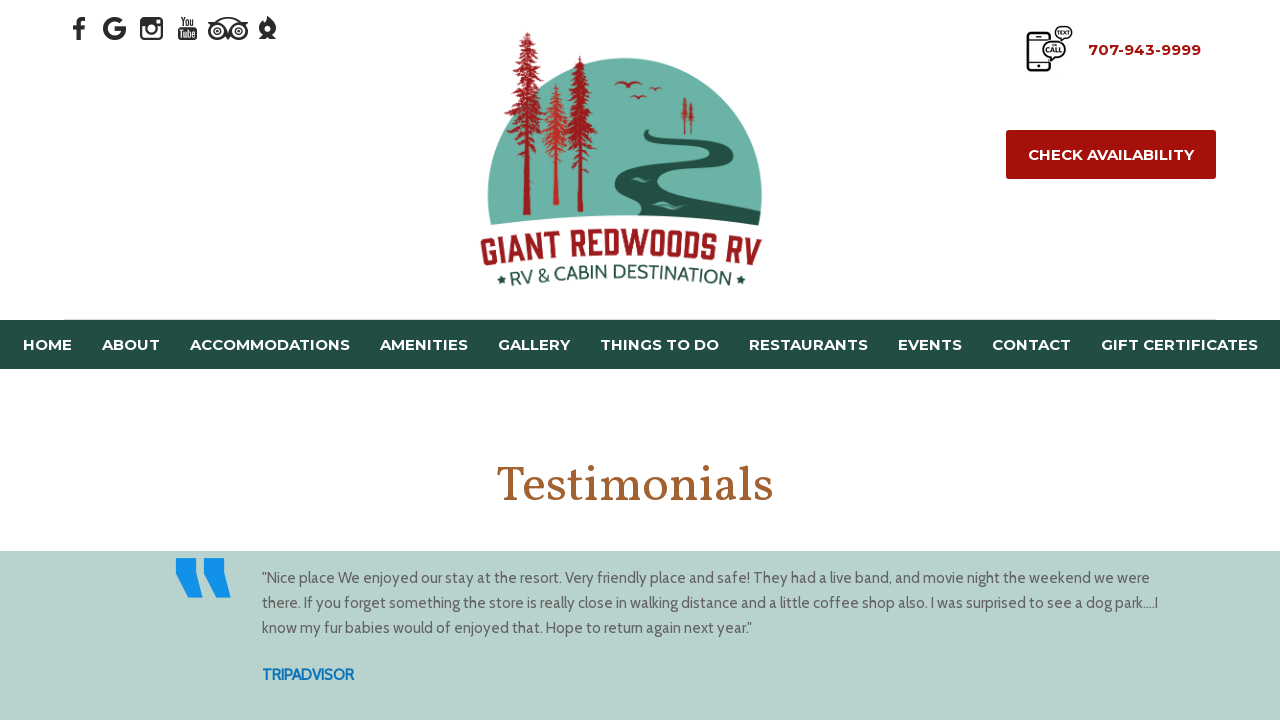

--- FILE ---
content_type: text/html
request_url: https://giantredwoodsrv.com/About/Testimonials.html
body_size: 8380
content:
<!DOCTYPE html><html lang="en" xml:lang="en"><head><title>Giant Redwoods RV and Camp in Myers Flat, California - Testimonials</title><meta charset="utf-8"/><meta name="description" content=""><meta name="viewport" content="width=device-width, initial-scale=1"><meta property="og:type" content="website"><meta property="og:title" content="Testimonials"><meta property="og:url" content="https://www.giantredwoodsrv.com/About/Testimonials.html"><meta name="robots" content="FOLLOW" /><link rel="stylesheet" href="/structure/1295559819.css?dts=2025120409"><link rel="stylesheet" href="https://cdnjs.cloudflare.com/ajax/libs/font-awesome/4.7.0/css/font-awesome.css" integrity="sha512-5A8nwdMOWrSz20fDsjczgUidUBR8liPYU+WymTZP1lmY9G6Oc7HlZv156XqnsgNUzTyMefFTcsFH/tnJE/+xBg==" crossorigin="anonymous" referrerpolicy="no-referrer" /><link rel="stylesheet" href="/structure/combined.css?dts=2025120409" /><script src="/structure/combined.js?dts=2025120409"></script><link rel="icon" href="https://d3s0b6eyx5eupp.cloudfront.net/65a24dac-154b-4e17-9af8-31ad28e6ec60.png" type="image/png"><script type="application/ld+json">{"@context": "http://schema.org","@type": "LodgingBusiness","name": "Giant Redwoods RV & Cabin Destination","identifier": "F294545F-C097-4572-B5FD-8AAF160A757D","address": {"@type": "PostalAddress","streetAddress": "400 Myers Ave","addressLocality": "Myers Flat","addressRegion": "California","postalCode": "95554","addressCountry": "US"},"telephone": "707-943-9999","image": "https://d8qysm09iyvaz.cloudfront.net/subscribers/F294545F-C097-4572-B5FD-8AAF160A757D/1/e637e5b5-e702-47fc-8bf0-326ff1b2d809.jpg","url": "giantredwoodsrv.com"}</script><script data-code="CNHyoNY9xS" data-position="6" data-color="#053E67" data-size="small" data-type="1">var _userway_config = null;(function (currentScript) {let code = currentScript.getAttribute("data-code");let position = currentScript.getAttribute("data-position");let color = currentScript.getAttribute("data-color");let size = currentScript.getAttribute("data-size");let iconType = currentScript.getAttribute("data-type");_userway_config = {account: code, position: position,color: color,size: size,type: iconType};})(document.currentScript);</script><script src="https://cdn.userway.org/widget.js?dts=2025120409" defer></script><script src="https://resnexus.com/resnexus/reservations/Consent/ServeConsentBannerJavaScript?UID=F294545F-C097-4572-B5FD-8AAF160A757D"></script><!-- Google Analytics 4 --><script async src="https://www.googletagmanager.com/gtag/js?id=G-V9H5J077XT"></script><script>window.dataLayer = window.dataLayer || [];function gtag() {dataLayer.push(arguments);}gtag('js', new Date());gtag('config', 'G-V9H5J077XT', {'linker': {'domains': ['giantredwoodsrv.com', 'resnexus.com']}});
  gtag('config', 'UA-103797150-1', {'linker': {'domains': ['giantredwoodsrv.com', 'resnexus.com']}});
  gtag('config', 'G-EV16CXZGF6', {'linker': {'domains': ['giantredwoodsrv.com', 'resnexus.com']}});</script><!-- End Google Analytics 4 --><script type="text/javascript" src="//cdn.callrail.com/companies/910189391/b47964504fd9653328da/12/swap.js"></script>

<!-- Facebook Pixel Code -->
<script>
!function(f,b,e,v,n,t,s)
{if(f.fbq)return;n=f.fbq=function(){n.callMethod?
n.callMethod.apply(n,arguments):n.queue.push(arguments)};
if(!f._fbq)f._fbq=n;n.push=n;n.loaded=!0;n.version='2.0';
n.queue=[];t=b.createElement(e);t.async=!0;
t.src=v;s=b.getElementsByTagName(e)[0];
s.parentNode.insertBefore(t,s)}(window,document,'script',
'https://connect.facebook.net/en_US/fbevents.js');
 fbq('init', '310472463763352'); 
fbq('track', 'PageView');
</script>
<noscript>
 <img height="1" width="1" 
src="https://www.facebook.com/tr?id=310472463763352&ev=PageView
&noscript=1"/>
</noscript>
<!-- End Facebook Pixel Code -->

<meta name="facebook-domain-verification" content="sq9tzz9f745wkf29zvheoo0ckwncxw" /><style>.allcontent { background-color:  #FFFFFF;background-repeat: no-repeat;background-size: cover;background-position: center center; }  .Color1 { color: #214d42 !important; } .Color2 { color: #4f8f82 !important; } .Color3 { color: #125e38 !important; } .Color4 { color: #a26130 !important; } .Color5 { color: #a5100a !important; } .Color10 { color: #ffffff !important; } .Color11 { color: #8fb1ef !important; } .Color12 { color: #8fb1ef !important; } .Color13 { color: #8fb1ef !important; } .Color14 { color: #8fb1ef !important; } .Color15 { color: #8fb1ef !important; } .Color16 { color: #8fb1ef !important; } .Color17 { color: #8fb1ef !important; } .Color18 { color: #8fb1ef !important; } .Color6 { color: #FFFFFF !important; } .Color7 { color: #EEEFF4 !important; } .Color8 { color: #000000 !important; } .BackgroundColor1 { background-color: #214d42 !important; } .BackgroundColor2 { background-color: #4f8f82 !important; } .BackgroundColor3 { background-color: #125e38 !important; } .BackgroundColor4 { background-color: #a26130 !important; } .BackgroundColor5 { background-color: #a5100a !important; } .BackgroundColor10 { background-color: #ffffff !important; } .BackgroundColor11 { background-color: #8fb1ef !important; } .BackgroundColor12 { background-color: #8fb1ef !important; } .BackgroundColor13 { background-color: #8fb1ef !important; } .BackgroundColor14 { background-color: #8fb1ef !important; } .BackgroundColor15 { background-color: #8fb1ef !important; } .BackgroundColor16 { background-color: #8fb1ef !important; } .BackgroundColor17 { background-color: #8fb1ef !important; } .BackgroundColor18 { background-color: #8fb1ef !important; } .BackgroundColor6 { background-color: #FFFFFF !important; } .BackgroundColor7 { background-color: #EEEFF4 !important; } .BackgroundColor8 { background-color: #000000 !important; } .Backgroundtransparent {  background-color: #00000000 !important; }</style><link rel="canonical" href="https://www.giantredwoodsrv.com/About/Testimonials.html"></head><body class="desktop headerLarge footerLarge"><input id="webserver" type="hidden" value="https://resnexus.com/resnexus" /><input id="subscriber-unique-id" type="hidden" value="F294545F-C097-4572-B5FD-8AAF160A757D" /><input id="system-domain" type="hidden" value="https://d8qysm09iyvaz.cloudfront.net/" /><input id="website-domain" type="hidden" value="/" /><input type="hidden" id="page-id" value="1295559819" /><input type="hidden" id="todays-date-utc" value="" /><div class="header header10">
    <div class="navbar">
    	<div class="infobar">
        <div class="inner">
            <div class="socialbar">
                <a href="https://www.facebook.com/giantredwoodsrv" target="_blank" aria-label="Facebook"><span class="socialMedia socMedStyle6 socMed1"></span></a> <a href="https://maps.app.goo.gl/oZzsUHG8gqVbJ6xv9?g_st=ic" target="_blank" aria-label="Google Plus"><span class="socialMedia socMedStyle6 socMed2"></span></a> <a href="https://www.instagram.com/giantredwoodsrv/" target="_blank" aria-label="Instagram"><span class="socialMedia socMedStyle6 socMed3"></span></a> <a href="https://www.youtube.com/@giantredwoodsrv/featured" target="_blank" aria-label="Youtube"><span class="socialMedia socMedStyle6 socMed7"></span></a> <a href="https://www.tripadvisor.com/Hotel_Review-g32765-d2303885-Reviews-Giant_Redwoods_RV_Cabin_Destination-Myers_Flat_Humboldt_County_California.html?m=19905" target="_blank" aria-label="TripAdvisor"><span class="socialMedia socMedStyle6 socMed10"></span></a> <a href="https://thedyrt.com/camping/california/giant-redwoods-rv-cabin-destination" target="_blank" aria-label="The Dyrt"><span class="socialMedia socMedStyle6 socMed12"></span></a> 
            </div>
            <div class="logo">
				<a href="/">
					<span><img src="https://d3s0b6eyx5eupp.cloudfront.net/94e12af3-0eab-4e88-9f19-1894802171a1.webp" alt="Giant Redwoods RV & Cabin Destination"/></span>			
				</a>
			</div>     
            <div class="callus">
                <a href="tel:7079439999">
                    <img src="/images/66e392b3-e5e4-43bc-96b6-fad1987ef268.webp" alt="phone"/>
                    <span>707-943-9999</span>
                </a>
            </div>
           <div class="extrabutton">
                 <a href="/">TEXT</a>
          </div>
            <div class="checkavail">
				<a href="https://resnexus.com/resnexus/reservations/book/F294545F-C097-4572-B5FD-8AAF160A757D">Check Availability</a>
			</div>
        <div class="extralink">custom header text</div>
        </div>
    </div>
    <div class="mobileinfobar mobileOnly">
        <a class="callus" href="tel:7079439999">
            <img src="https://d8qysm09iyvaz.cloudfront.net/system/icons/cellphone-gray.png" alt="phone"/>
            <span>
				<span class="contact-title">Call Us</span>
            <br /><span class="contact-value">707-943-9999</span>
            </span>
        </a>
        <div class="socialbar">
            <a href="https://www.facebook.com/giantredwoodsrv" target="_blank" aria-label="Facebook"><span class="socialMedia socMedStyle6 socMed1"></span></a> <a href="https://maps.app.goo.gl/oZzsUHG8gqVbJ6xv9?g_st=ic" target="_blank" aria-label="Google Plus"><span class="socialMedia socMedStyle6 socMed2"></span></a> <a href="https://www.instagram.com/giantredwoodsrv/" target="_blank" aria-label="Instagram"><span class="socialMedia socMedStyle6 socMed3"></span></a> <a href="https://www.youtube.com/@giantredwoodsrv/featured" target="_blank" aria-label="Youtube"><span class="socialMedia socMedStyle6 socMed7"></span></a> <a href="https://www.tripadvisor.com/Hotel_Review-g32765-d2303885-Reviews-Giant_Redwoods_RV_Cabin_Destination-Myers_Flat_Humboldt_County_California.html?m=19905" target="_blank" aria-label="TripAdvisor"><span class="socialMedia socMedStyle6 socMed10"></span></a> <a href="https://thedyrt.com/camping/california/giant-redwoods-rv-cabin-destination" target="_blank" aria-label="The Dyrt"><span class="socialMedia socMedStyle6 socMed12"></span></a> 
        </div>
    </div>
    <div class="navbar2">
        <div class="mobilemenu mobileOnly">
            <div class="mobileMenuLogo">
                <a href="/">
                    <span><img src="https://d3s0b6eyx5eupp.cloudfront.net/94e12af3-0eab-4e88-9f19-1894802171a1.webp" alt="Giant Redwoods RV & Cabin Destination"/></span>
				</a>
            </div>
            <div class="icon">
                <div class="menu-wrapper">
                    <div class="headerMenuBars">
                        <div class="bar"></div>
                        <div class="bar"></div>
                        <div class="bar"></div>
                    </div>
                    <div class="menuTitle">Menu</div>
                </div>
            </div>
        </div>
    </div>
    <div class="menu">
         <ul>
		<li><a href="/" class="menuItem"><span class="menuItemText">Home</span></a></li><li class="headerSubmenuHeading"><div onclick="toggleSubMenu(event, $(this))"><a href="/About/" class="menuItem"><span class="menuItemText">About</span></a><span class="fa fa-caret-right" aria-hidden="true"></span></div><ul><li><a href="/About/FAQ.html" class="menuItem"><span class="menuItemText">FAQ</span></a></li><li><a href="/About/Park-Map.html" class="menuItem"><span class="menuItemText">Park Map</span></a></li><li><a href="/About/Testimonials.html" class="menuItem"><span class="menuItemText">Testimonials</span></a></li><li><a href="/About/Policies.html" class="menuItem"><span class="menuItemText">Policies</span></a></li></ul></li><li class="headerSubmenuHeading"><div onclick="toggleSubMenu(event, $(this))"><a href="javascript:void(0);" class="menuItem"><span class="menuItemText">Accommodations</span></a><span class="fa fa-caret-right" aria-hidden="true"></span></div><ul><li><a href="/cabins/" class="menuItem"><span class="menuItemText">Cabins</span></a></li><li><a href="/Accommodations/" class="menuItem"><span class="menuItemText">RV Sites</span></a></li><li><a href="/rates.html" class="menuItem"><span class="menuItemText">Rates</span></a></li></ul></li><li><a href="/amenities.html" class="menuItem"><span class="menuItemText">Amenities</span></a></li><li><a href="/Gallery.html" class="menuItem"><span class="menuItemText">Gallery</span></a></li><li><a href="/ThingsToDo/" class="menuItem"><span class="menuItemText">Things To Do</span></a></li><li><a href="/Restaurants/" class="menuItem"><span class="menuItemText">Restaurants</span></a></li><li><a href="/Events.html" class="menuItem"><span class="menuItemText">Events</span></a></li><li><a href="/Contact.html" class="menuItem"><span class="menuItemText">Contact</span></a></li><li><a href="https://resnexus.com/resnexus/reservations/book/F294545F-C097-4572-B5FD-8AAF160A757D/GiftCertificates" target="_blank" class="menuItem"><span class="menuItemText">Gift Certificates</span></a></li>
	</ul>
       
    </div>
</div>
</div>
<div class="allcontent"><div class="content-component c1817221619 component layoutMiddle layoutCenter custom-component" id="c1817221619"><div class="contentInnerDiv"><div class="text-component c335265594 component element isHeader translatable" id="c335265594" data-header-style="1" data-translsoutdated="-1" ><div class="textContainer"><div class="innerDiv"><h1 class=""><span class="Color4" style="font-size: 50px; line-height: 1.49em; display: inline-block;" data-lhm="1.49em" data-lhd="1.49em" data-fsm="41px" data-fsd="50px">Testimonials</span></h1></div></div></div></div></div><div class="content-component c1611499578 component layoutMiddle layoutLeft" id="c1611499578"><div class="contentInnerDiv"><div class="testimonials-widget c775167566 component element testimonialsLayout1 layoutDefaultSlider dotsNavEnabled arrowOption0 autoplayEnabled rowItems_1" id="c775167566"><div class="inner-div"><div class="ScrollArea"><div class="slideContainer"><div class="testimonial"><input class="id" type="hidden" value="61" /><div class="testimonialStars"></div><div class="right-side"><div class="content-container"><div class="inner-div"><div class="quote-graphic-container"><div class="quote-graphic">‟</div></div><div class="text-container"><div class="quote">Nice place
We enjoyed our stay at the resort. Very friendly place and safe! They had a live band, and movie night the weekend we were there. If you forget something the store is really close in walking distance and a little coffee shop also. I was surprised to see a dog park....I know my fur babies would of enjoyed that. Hope to return again next year.</div><div class="source">TripAdvisor</div></div></div></div></div></div></div><div class="slideContainer"><div class="testimonial"><input class="id" type="hidden" value="62" /><div class="testimonialStars"></div><div class="right-side"><div class="content-container"><div class="inner-div"><div class="quote-graphic-container"><div class="quote-graphic">‟</div></div><div class="text-container"><div class="quote">What a great RV Park. We stayed here over Labor Day weekend and had an amazing time. The staff are very friendly, the sites are good sized (especially by the river), and the park is well taken care of.</div><div class="source">Yelp</div></div></div></div></div></div></div><div class="slideContainer"><div class="testimonial"><input class="id" type="hidden" value="63" /><div class="testimonialStars"></div><div class="right-side"><div class="content-container"><div class="inner-div"><div class="quote-graphic-container"><div class="quote-graphic">‟</div></div><div class="text-container"><div class="quote">Beautiful park. Quiet, peaceful at night. Other campers are respectful of park rules. There's a beautiful river behind the park where you can play in. The staff are friendly and they keep the place really clean. They do a lot of hard work to keep it nice.</div><div class="source">Google</div></div></div></div></div></div></div><div class="slideContainer"><div class="testimonial"><input class="id" type="hidden" value="64" /><div class="testimonialStars"></div><div class="right-side"><div class="content-container"><div class="inner-div"><div class="quote-graphic-container"><div class="quote-graphic">‟</div></div><div class="text-container"><div class="quote">Great campground. We were driving south away from rain did not have any park camp booked and I just looked it up next to redwoods park and we popped in and they had a spot on Saturday. Grounds are beautiful, next to river where you can kayak or tube. Full hookups, not like your typical state camp without anything. Showers were nice and clean, well maintained. They had movie night for kids on Saturday night. It’s somewhat enclosed so we could let kids loose and they played with a whole team of other kids various games, it was really great. Oh and there’s a playground. Main office had lots of snacks, wood, ice, beer and everything else you may need or run out of. In terms of vibe, we liked it. Think Nickleback, sweet home Alabama in terms of vibe 😉</div><div class="source">Google</div></div></div></div></div></div></div><div class="slideContainer"><div class="testimonial"><input class="id" type="hidden" value="65" /><div class="testimonialStars"></div><div class="right-side"><div class="content-container"><div class="inner-div"><div class="quote-graphic-container"><div class="quote-graphic">‟</div></div><div class="text-container"><div class="quote">This was our 2nd time here this year. This place is beautiful. It is quiet and well kept by the very friendly staff. Cleanliness is an issue at a lot of rv parks. Not here. They check the facilities on the hour. Lots of perks with a variety games, a playground and a dog park. We love this place and will keep it in our camping rotation. Can't say enough about this place. Would highly recommend.

</div><div class="source">Yelp</div></div></div></div></div></div></div><div class="slideContainer"><div class="testimonial"><input class="id" type="hidden" value="66" /><div class="testimonialStars"></div><div class="right-side"><div class="content-container"><div class="inner-div"><div class="quote-graphic-container"><div class="quote-graphic">‟</div></div><div class="text-container"><div class="quote">Our family stayed at this park with some friends over the weekend and we had a great time!  We were in a full hook-up site (site 8) with our trailer and it was a great location right in the middle; the septic was a nice tight fit with my 4-in-1 adapter, no leaks or spills when dumping.  

Our friends were in two of the cabins on the other side of the park and they were very nice, cute, well decorated, clean, and cozy.  I especially liked the dog park for pup to run around and do her business.  The park grounds were clean, the bathrooms were clean, and the staff was friendly.  You should try it for yourself!</div><div class="source">Yelp</div></div></div></div></div></div></div><div class="slideContainer"><div class="testimonial"><input class="id" type="hidden" value="67" /><div class="testimonialStars"></div><div class="right-side"><div class="content-container"><div class="inner-div"><div class="quote-graphic-container"><div class="quote-graphic">‟</div></div><div class="text-container"><div class="quote">Wonderful Stay
Really enjoyed my stay here. The staff was really friendly. I was staying only one night, but they told me my sight was on the smaller side and suggested a much larger site that I liked. Very well kept and maintained. The full hookup sites are typical sites that are close to each other. The site I had was electric and water and there was good space between sites. They do have a dump station which was easy to access. The bathrooms and showers were nice and clean. I loved that they have a dish washing station as well. It is a very short walk to the Eel river. Right on the Avenue of the Giants, which was a beautiful outing for a drive and small hikes along the way. This is on my list for a longer return visit for sure.</div><div class="source">TripAdvisor</div></div></div></div></div></div></div><div class="slideContainer"><div class="testimonial"><input class="id" type="hidden" value="68" /><div class="testimonialStars"></div><div class="right-side"><div class="content-container"><div class="inner-div"><div class="quote-graphic-container"><div class="quote-graphic">‟</div></div><div class="text-container"><div class="quote">Great time and lots of amenities!
Great park. Very accommodating, would definitely stay here again! James was so friendly and great, totally represented the park as a top notch employee! Wish we could’ve stayed longer, but had more sites to see and things to do! Highly recommend this campground!</div><div class="source">TripAdvisor</div></div></div></div></div></div></div><div class="slideContainer"><div class="testimonial"><input class="id" type="hidden" value="69" /><div class="testimonialStars"></div><div class="right-side"><div class="content-container"><div class="inner-div"><div class="quote-graphic-container"><div class="quote-graphic">‟</div></div><div class="text-container"><div class="quote">We had a great time here visiting the Redwoods and staying in a cabin at Giant Redwoods RV.  The cabin was better than we imagined with comfortable beds and nice amenities including a combination convection oven/microwave.  The river was pretty low in early August,  but we still were able to cool off in it and loved the outdoor shower.  Friendly staff, lovely campsites with well-kept grounds.  The private restroom was really nice, too.  Thank you for creating such a wonderful place!</div><div class="source">Google</div></div></div></div></div></div></div><div class="slideContainer"><div class="testimonial"><input class="id" type="hidden" value="70" /><div class="testimonialStars"></div><div class="right-side"><div class="content-container"><div class="inner-div"><div class="quote-graphic-container"><div class="quote-graphic">‟</div></div><div class="text-container"><div class="quote">So happy I found this place. Exactly what I was looking for to kick off the summer. This campground is so beautiful, very clean and friendly staff. Sites are a mix of grass and gravel. We have a nice shaded spot with the playground right behind us..and river across... perfect for us with 2 young boys.
It's been very peaceful.. quiet, respectful guests. It's on the Eel River with private beach access. It's been a great experience. We can't wait to go explore the Redwoods.Giant Redwoods will be a yearly trip for sure!
- 4 happy campers</div><div class="source">Google</div></div></div></div></div></div></div><div class="slideContainer"><div class="testimonial"><input class="id" type="hidden" value="71" /><div class="testimonialStars"></div><div class="right-side"><div class="content-container"><div class="inner-div"><div class="quote-graphic-container"><div class="quote-graphic">‟</div></div><div class="text-container"><div class="quote">Absolutely incredible and exactly as advertised.   We stayed in Cabin 2 and it seemed brand new and spotless.  The beds had mattress covers that were snow  white clean and since we were visiting during the winter we were so happy to find the heater working well.
The room also came with a refrigerator and microwave so you can bring some food.  Finally the bathroom was a short walk 🚶‍♀️ and is private only for your cabin and no one else (you get a key).  The shower is hot and you are on city water, so no limits.   You have a regular toilet and sink with electricity and mirror all your hygiene needs.  Finally there are cameras all around to make you feel safe.

I can't say enough about this place, it is better than a hotel and the location is perfect.  We came from San Jose and our main sight seeing was Tree of Mystery, making this location perfect.

The park, playground and river was also enjoyable and as advertised.

Don't forget bathroom towels, soap, blankets  for the beds and pillows.</div><div class="source">Google</div></div></div></div></div></div></div><div class="slideContainer"><div class="testimonial"><input class="id" type="hidden" value="72" /><div class="testimonialStars"></div><div class="right-side"><div class="content-container"><div class="inner-div"><div class="quote-graphic-container"><div class="quote-graphic">‟</div></div><div class="text-container"><div class="quote">This is my second time staying here in a cabin. My two boys and I really enjoyed our stay. The cabin was clean and comfortable like last time. I was thankful for the air conditioning. The day we got there it was really hot. I loved driving, hiking, and exploring along Avenue of the Giants. The redwoods are so grand and majestic, I didn't want to leave!! I took many photos as I'm a photographer.

We had our own private bathroom, which was very clean and new looking. I went to the office to buy laundry detergent and get quarters to do a load of laundry. Everything worked and was very convenient.

I would recommend staying here for a relaxing, peaceful time among the redwoods!</div><div class="source">Google</div></div></div></div></div></div></div></div></div></div></div></div><div class="content-component c1535895964 component layoutMiddle layoutCenter custom-component" id="c1535895964"><div class="contentInnerDiv"><div class="image-component c1973968715 component element" id="c1973968715"><div class="wrapper"><img src="/images/442d670a-2a5a-41de-8e20-332827fedac4.webp" title="placeholder" alt="placeholder"></div></div></div></div><div class="slidePanelWrapperMaster"></div></div><div class="footer footer3">
	<div class="top">
		<div class="message">
			<div>
				<span class="title">Giant Redwoods RV</span>
				<span class="text">Your RV and Cabin Destination</span>
			</div>
		</div>
	</div>
	<div class="bottom">
		<div class="infobar">
			<div>
				<div class="cardimage"><div><img src="https://d8qysm09iyvaz.cloudfront.net/system/icons/map-location-v2-white.png" alt="location" style="width:25px;" /></div></div>
				<div class="cardtitle">Directions</div>
				<div class="cardtext">400 MYERS AVE #83, MYERS FLAT, CA 95554</div>
				<div class="cardbutton"><a href="https://www.google.com/maps/dir//Giant+Redwoods+RV+%26+Camp+Myers+Flat,+CA+95554/data=!4m6!4m5!1m1!4e2!1m2!1m1!1s0x54d48985f914fa23:0x66e128c8ca04a5ae?sa=X&ved=2ahUKEwju5-ac9OjrAhU8CjQIHVflA58Q9RcwDXoECBIQBA">Get Directions</a></div>
			</div>
			<div>
				<div class="cardimage"><div><img src="https://d8qysm09iyvaz.cloudfront.net/system/icons/cellphone-white.png" alt="phone"/></div></div>
				<div class="cardtitle">Contact Us</div>
				<div class="cardtext">Call or Text us </div>
				<div class="cardbutton"><a href="https://giantredwoodsrv.com/Contact.html">Contact Us</a></div>
			</div>
			<div>
				<div class="cardimage"><div><img src="https://d8qysm09iyvaz.cloudfront.net/system/icons/book-white.png" alt="book icon" style="width:30px;" /></div></div>
				<div class="cardtitle">Check Availability</div>
				<div class="cardtext">Check our calendar </div>
				<div class="cardbutton"><a href="https://resnexus.com/resnexus/reservations/book/F294545F-C097-4572-B5FD-8AAF160A757D">Check Availability</a></div>
			</div>
		</div>
	</div>
	<div class="actionbar">
		<div class="brandingbar">
			<span>&copy; 2025. All Rights Reserved.  Giant Redwoods RV & Cabin Destination <br>400 Myers Ave, Myers Flat, California&nbsp;&nbsp;</span><span> <a href="https://resnexus.com/solutions/CampgroundSoftware/">Campground & RV Park Website Design &amp; Reservation Software</a> by ResNexus</span>
		</div><div class="contactbar">	
			<a href="tel:7079439999"><img src="https://d8qysm09iyvaz.cloudfront.net/system/icons/phone-white.png" alt="phone"><span>707-943-9999</span></a>
			<a href="mailto:info@giantredwoodsrv.com"><img src="https://d8qysm09iyvaz.cloudfront.net/system/icons/email-white.png" alt="email" ><span>info@giantredwoodsrv.com</span></a>
<span class="legallinks">
<a href="/PrivacyPolicy.html">Privacy Policy</a>
<a href="/About/TermsofUse.html">Terms of Use</a>
<a href="/ADA.html">ADA</a>
</span>
		</div>
	</div>
</div><link href="https://fonts.googleapis.com/css?family=Abril+Fatface%7CAlegreya%7CAlice%7CAmatic+SC%7CAndika%7CArimo%7CAsap%7CAverage%7CBitter:400,700%7CBree+Serif%7CCabin%7CCantarell%7CCantata+One%7CCardo%7CCinzel%7CClicker+Script%7CCrimson+Text%7CDancing+Script%7CDidact+Gothic%7CDomine%7CDroid+Sans%7CEB+Garamond%7CFanwood+Text%7CFauna+One%7CFjalla+One%7CFlamenco%7CGentium+Book+Basic%7CGudea%7CHind%7CImprima%7CIstok+Web%7CJosefin+Sans%7CJosefin+Slab%7CJudson%7CKreon%7CLato:100,400%7CLedger%7CLibre+Baskerville:300,300i,400,400i,700,700i%7CLobster%7CLora:400,400i,700,700i%7CLustria%7CMerriweather%7CMontserrat:100,300,400,700,900%7CNeuton%7CNixie+One%7CNunito%7COld+Standard+TT%7COpen+Sans:300,400,700%7COswald%7CPT+Sans%7CPT+Serif%7CPacifico%7CPatua+One%7CPoppins:100,300,400,700,900%7CQuattrocento%7CQuattrocento+Sans%7CQuestrial%7CQuicksand%7CRaleway%7CRoboto%7CRoboto+Slab%7CRoboto+Condensed%7CSacramento%7CShadows+Into+Light%7CSource+Sans+Pro%7CUbuntu%7CWalter+Turncoat%7CYellowtail%7CYeseva+One%7CSatisfy%7CNanum+Myeongjo%7CCourgette%7CBentham%7CCormorant+Garamond%7CPermanent+Marker%7CVollkorn%7CGreat+Vibes%7CParisienne%7CPrata%7CBerkshire+Swash%7CRye%7CZilla+Slab+Highlight%7CPirata+One%7CSpecial+Elite" rel="stylesheet"></body></html>

--- FILE ---
content_type: text/css
request_url: https://giantredwoodsrv.com/structure/1295559819.css?dts=2025120409
body_size: 255
content:
.content-component.c1817221619{min-height:222px;margin-top:4px;margin-bottom:-44px;opacity:.999;z-index:50;background-image:linear-gradient(rgba(18,94,56,0),rgba(18,94,56,0))}.content-component.c1817221619 .contentInnerDiv{padding-top:3.75%;padding-right:0%;padding-bottom:3.25%;padding-left:0%;background-image:}.text-component#c335265594{background-image:;white-space:pre-line}.content-component.c1611499578{min-height:20px;margin-bottom:-6px;opacity:.999;z-index:50;background-image:linear-gradient(rgba(79,143,130,.4),rgba(79,143,130,.4))}.content-component.c1611499578 .contentInnerDiv{padding-right:6.7515923566879%;padding-left:6.7515923566879%;background-image:}.content-component.c1535895964{margin-top:0;margin-bottom:20px;background-image:linear-gradient(rgba(255,255,255,0),rgba(255,255,255,0))}.content-component.c1535895964 .contentInnerDiv{padding-top:5.75%;padding-right:6.75%;padding-bottom:6.25%;padding-left:6.75%;background-image:}.image-component.c1973968715 img{max-width:100%;display:inline-block;vertical-align:top}

--- FILE ---
content_type: text/css
request_url: https://giantredwoodsrv.com/structure/combined.css?dts=2025120409
body_size: 38671
content:
/*! jQuery UI - v1.11.2 - 2014-10-16
* http://jqueryui.com
* Includes: core.css, accordion.css, autocomplete.css, button.css, datepicker.css, dialog.css, draggable.css, menu.css, progressbar.css, resizable.css, selectable.css, selectmenu.css, slider.css, sortable.css, spinner.css, tabs.css, tooltip.css, theme.css
* To view and modify this theme, visit http://jqueryui.com/themeroller/?ffDefault=Trebuchet%20MS%2CTahoma%2CVerdana%2CArial%2Csans-serif&fwDefault=bold&fsDefault=1.1em&cornerRadius=4px&bgColorHeader=f6a828&bgTextureHeader=gloss_wave&bgImgOpacityHeader=35&borderColorHeader=e78f08&fcHeader=ffffff&iconColorHeader=ffffff&bgColorContent=eeeeee&bgTextureContent=highlight_soft&bgImgOpacityContent=100&borderColorContent=dddddd&fcContent=333333&iconColorContent=222222&bgColorDefault=f6f6f6&bgTextureDefault=glass&bgImgOpacityDefault=100&borderColorDefault=cccccc&fcDefault=1c94c4&iconColorDefault=ef8c08&bgColorHover=fdf5ce&bgTextureHover=glass&bgImgOpacityHover=100&borderColorHover=fbcb09&fcHover=c77405&iconColorHover=ef8c08&bgColorActive=ffffff&bgTextureActive=glass&bgImgOpacityActive=65&borderColorActive=fbd850&fcActive=eb8f00&iconColorActive=ef8c08&bgColorHighlight=ffe45c&bgTextureHighlight=highlight_soft&bgImgOpacityHighlight=75&borderColorHighlight=fed22f&fcHighlight=363636&iconColorHighlight=228ef1&bgColorError=b81900&bgTextureError=diagonals_thick&bgImgOpacityError=18&borderColorError=cd0a0a&fcError=ffffff&iconColorError=ffd27a&bgColorOverlay=666666&bgTextureOverlay=diagonals_thick&bgImgOpacityOverlay=20&opacityOverlay=50&bgColorShadow=000000&bgTextureShadow=flat&bgImgOpacityShadow=10&opacityShadow=20&thicknessShadow=5px&offsetTopShadow=-5px&offsetLeftShadow=-5px&cornerRadiusShadow=5px
* Copyright 2014 jQuery Foundation and other contributors; Licensed MIT */

.ui-helper-hidden{display:none}.ui-helper-hidden-accessible{border:0;clip:rect(0 0 0 0);height:1px;margin:-1px;overflow:hidden;padding:0;position:absolute;width:1px}.ui-helper-reset{margin:0;padding:0;border:0;outline:0;line-height:1.3;text-decoration:none;font-size:100%;list-style:none}.ui-helper-clearfix:before,.ui-helper-clearfix:after{content:"";display:table;border-collapse:collapse}.ui-helper-clearfix:after{clear:both}.ui-helper-clearfix{min-height:0}.ui-helper-zfix{width:100%;height:100%;top:0;left:0;position:absolute;opacity:0;filter:Alpha(Opacity=0)}.ui-front{z-index:100}.ui-state-disabled{cursor:default!important}.ui-icon{display:block;text-indent:-99999px;overflow:hidden;background-repeat:no-repeat}.ui-widget-overlay{position:fixed;top:0;left:0;width:100%;height:100%}.ui-accordion .ui-accordion-header{display:block;cursor:pointer;position:relative;margin:2px 0 0 0;padding:.5em .5em .5em .7em;min-height:0;font-size:100%}.ui-accordion .ui-accordion-icons{padding-left:2.2em}.ui-accordion .ui-accordion-icons .ui-accordion-icons{padding-left:2.2em}.ui-accordion .ui-accordion-header .ui-accordion-header-icon{position:absolute;left:.5em;top:50%;margin-top:-8px}.ui-accordion .ui-accordion-content{padding:1em 2.2em;border-top:0;overflow:auto}.ui-autocomplete{position:absolute;top:0;left:0;cursor:default}.ui-button{display:inline-block;position:relative;padding:0;line-height:normal;margin-right:.1em;cursor:pointer;vertical-align:middle;text-align:center;overflow:visible}.ui-button,.ui-button:link,.ui-button:visited,.ui-button:hover,.ui-button:active{text-decoration:none}.ui-button-icon-only{width:2.2em}button.ui-button-icon-only{width:2.4em}.ui-button-icons-only{width:3.4em}button.ui-button-icons-only{width:3.7em}.ui-button .ui-button-text{display:block;line-height:normal}.ui-button-text-only .ui-button-text{padding:.4em 1em}.ui-button-icon-only .ui-button-text,.ui-button-icons-only .ui-button-text{padding:.4em;text-indent:-9999999px}.ui-button-text-icon-primary .ui-button-text,.ui-button-text-icons .ui-button-text{padding:.4em 1em .4em 2.1em}.ui-button-text-icon-secondary .ui-button-text,.ui-button-text-icons .ui-button-text{padding:.4em 2.1em .4em 1em}.ui-button-text-icons .ui-button-text{padding-left:2.1em;padding-right:2.1em}input.ui-button{padding:.4em 1em}.ui-button-icon-only .ui-icon,.ui-button-text-icon-primary .ui-icon,.ui-button-text-icon-secondary .ui-icon,.ui-button-text-icons .ui-icon,.ui-button-icons-only .ui-icon{position:absolute;top:50%;margin-top:-8px}.ui-button-icon-only .ui-icon{left:50%;margin-left:-8px}.ui-button-text-icon-primary .ui-button-icon-primary,.ui-button-text-icons .ui-button-icon-primary,.ui-button-icons-only .ui-button-icon-primary{left:.5em}.ui-button-text-icon-secondary .ui-button-icon-secondary,.ui-button-text-icons .ui-button-icon-secondary,.ui-button-icons-only .ui-button-icon-secondary{right:.5em}.ui-buttonset{margin-right:7px}.ui-buttonset .ui-button{margin-left:0;margin-right:-.3em}input.ui-button::-moz-focus-inner,button.ui-button::-moz-focus-inner{border:0;padding:0}.ui-datepicker{width:17em;padding:.2em .2em 0;display:none}.ui-datepicker .ui-datepicker-header{position:relative;padding:.2em 0}.ui-datepicker .ui-datepicker-prev,.ui-datepicker .ui-datepicker-next{position:absolute;top:2px;width:1.8em;height:1.8em}.ui-datepicker .ui-datepicker-prev-hover,.ui-datepicker .ui-datepicker-next-hover{top:1px}.ui-datepicker .ui-datepicker-prev{left:2px}.ui-datepicker .ui-datepicker-next{right:2px}.ui-datepicker .ui-datepicker-prev-hover{left:1px}.ui-datepicker .ui-datepicker-next-hover{right:1px}.ui-datepicker .ui-datepicker-prev span,.ui-datepicker .ui-datepicker-next span{display:block;position:absolute;left:50%;margin-left:-8px;top:50%;margin-top:-8px}.ui-datepicker .ui-datepicker-title{margin:0 2.3em;line-height:1.8em;text-align:center}.ui-datepicker .ui-datepicker-title select{font-size:1em;margin:1px 0}.ui-datepicker select.ui-datepicker-month,.ui-datepicker select.ui-datepicker-year{width:45%}.ui-datepicker table{width:100%;font-size:.9em;border-collapse:collapse;margin:0 0 .4em}.ui-datepicker th{padding:.7em .3em;text-align:center;font-weight:bold;border:0}.ui-datepicker td{border:0;padding:1px}.ui-datepicker td span,.ui-datepicker td a{display:block;padding:.2em;text-align:right;text-decoration:none}.ui-datepicker .ui-datepicker-buttonpane{background-image:none;margin:.7em 0 0 0;padding:0 .2em;border-left:0;border-right:0;border-bottom:0}.ui-datepicker .ui-datepicker-buttonpane button{float:right;margin:.5em .2em .4em;cursor:pointer;padding:.2em .6em .3em .6em;width:auto;overflow:visible}.ui-datepicker .ui-datepicker-buttonpane button.ui-datepicker-current{float:left}.ui-datepicker.ui-datepicker-multi{width:auto}.ui-datepicker-multi .ui-datepicker-group{float:left}.ui-datepicker-multi .ui-datepicker-group table{width:95%;margin:0 auto .4em}.ui-datepicker-multi-2 .ui-datepicker-group{width:50%}.ui-datepicker-multi-3 .ui-datepicker-group{width:33.3%}.ui-datepicker-multi-4 .ui-datepicker-group{width:25%}.ui-datepicker-multi .ui-datepicker-group-last .ui-datepicker-header,.ui-datepicker-multi .ui-datepicker-group-middle .ui-datepicker-header{border-left-width:0}.ui-datepicker-multi .ui-datepicker-buttonpane{clear:left}.ui-datepicker-row-break{clear:both;width:100%;font-size:0}.ui-datepicker-rtl{direction:rtl}.ui-datepicker-rtl .ui-datepicker-prev{right:2px;left:auto}.ui-datepicker-rtl .ui-datepicker-next{left:2px;right:auto}.ui-datepicker-rtl .ui-datepicker-prev:hover{right:1px;left:auto}.ui-datepicker-rtl .ui-datepicker-next:hover{left:1px;right:auto}.ui-datepicker-rtl .ui-datepicker-buttonpane{clear:right}.ui-datepicker-rtl .ui-datepicker-buttonpane button{float:left}.ui-datepicker-rtl .ui-datepicker-buttonpane button.ui-datepicker-current,.ui-datepicker-rtl .ui-datepicker-group{float:right}.ui-datepicker-rtl .ui-datepicker-group-last .ui-datepicker-header,.ui-datepicker-rtl .ui-datepicker-group-middle .ui-datepicker-header{border-right-width:0;border-left-width:1px}.ui-dialog{overflow:hidden;position:absolute;top:0;left:0;padding:.2em;outline:0}.ui-dialog .ui-dialog-titlebar{padding:.4em 1em;position:relative}.ui-dialog .ui-dialog-title{float:left;margin:.1em 0;white-space:nowrap;width:90%;overflow:hidden;text-overflow:ellipsis}.ui-dialog .ui-dialog-titlebar-close{position:absolute;right:.3em;top:50%;width:20px;margin:-10px 0 0 0;padding:1px;height:20px}.ui-dialog .ui-dialog-content{position:relative;border:0;padding:.5em 1em;background:none;overflow:auto}.ui-dialog .ui-dialog-buttonpane{text-align:left;border-width:1px 0 0 0;background-image:none;margin-top:.5em;padding:.3em 1em .5em .4em}.ui-dialog .ui-dialog-buttonpane .ui-dialog-buttonset{float:right}.ui-dialog .ui-dialog-buttonpane button{margin:.5em .4em .5em 0;cursor:pointer}.ui-dialog .ui-resizable-se{width:12px;height:12px;right:-5px;bottom:-5px;background-position:16px 16px}.ui-draggable .ui-dialog-titlebar{cursor:move}.ui-draggable-handle{-ms-touch-action:none;touch-action:none}.ui-menu{list-style:none;padding:0;margin:0;display:block;outline:none}.ui-menu .ui-menu{position:absolute}.ui-menu .ui-menu-item{position:relative;margin:0;padding:3px 1em 3px .4em;cursor:pointer;min-height:0;list-style-image:url("[data-uri]")}.ui-menu .ui-menu-divider{margin:5px 0;height:0;font-size:0;line-height:0;border-width:1px 0 0 0}.ui-menu .ui-state-focus,.ui-menu .ui-state-active{margin:-1px}.ui-menu-icons{position:relative}.ui-menu-icons .ui-menu-item{padding-left:2em}.ui-menu .ui-icon{position:absolute;top:0;bottom:0;left:.2em;margin:auto 0}.ui-menu .ui-menu-icon{left:auto;right:0}.ui-progressbar{height:2em;text-align:left;overflow:hidden}.ui-progressbar .ui-progressbar-value{margin:-1px;height:100%}.ui-progressbar .ui-progressbar-overlay{background:url("[data-uri]");height:100%;filter:alpha(opacity=25);opacity:0.25}.ui-progressbar-indeterminate .ui-progressbar-value{background-image:none}.ui-resizable{position:relative}.ui-resizable-handle{position:absolute;font-size:0.1px;display:block;-ms-touch-action:none;touch-action:none}.ui-resizable-disabled .ui-resizable-handle,.ui-resizable-autohide .ui-resizable-handle{display:none}.ui-resizable-n{cursor:n-resize;height:7px;width:100%;top:-5px;left:0}.ui-resizable-s{cursor:s-resize;height:7px;width:100%;bottom:-5px;left:0}.ui-resizable-e{cursor:e-resize;width:7px;right:-5px;top:0;height:100%}.ui-resizable-w{cursor:w-resize;width:7px;left:-5px;top:0;height:100%}.ui-resizable-se{cursor:se-resize;width:12px;height:12px;right:1px;bottom:1px}.ui-resizable-sw{cursor:sw-resize;width:9px;height:9px;left:-5px;bottom:-5px}.ui-resizable-nw{cursor:nw-resize;width:9px;height:9px;left:-5px;top:-5px}.ui-resizable-ne{cursor:ne-resize;width:9px;height:9px;right:-5px;top:-5px}.ui-selectable{-ms-touch-action:none;touch-action:none}.ui-selectable-helper{position:absolute;z-index:100;border:1px dotted black}.ui-selectmenu-menu{padding:0;margin:0;position:absolute;top:0;left:0;display:none}.ui-selectmenu-menu .ui-menu{overflow:auto;overflow-x:hidden;padding-bottom:1px}.ui-selectmenu-menu .ui-menu .ui-selectmenu-optgroup{font-size:1em;font-weight:bold;line-height:1.5;padding:2px 0.4em;margin:0.5em 0 0 0;height:auto;border:0}.ui-selectmenu-open{display:block}.ui-selectmenu-button{display:inline-block;overflow:hidden;position:relative;text-decoration:none;cursor:pointer}.ui-selectmenu-button span.ui-icon{right:0.5em;left:auto;margin-top:-8px;position:absolute;top:50%}.ui-selectmenu-button span.ui-selectmenu-text{text-align:left;padding:0.4em 2.1em 0.4em 1em;display:block;line-height:1.4;overflow:hidden;text-overflow:ellipsis;white-space:nowrap}.ui-slider{position:relative;text-align:left}.ui-slider .ui-slider-handle{position:absolute;z-index:2;width:1.2em;height:1.2em;cursor:default;-ms-touch-action:none;touch-action:none}.ui-slider .ui-slider-range{position:absolute;z-index:1;font-size:.7em;display:block;border:0;background-position:0 0}.ui-slider.ui-state-disabled .ui-slider-handle,.ui-slider.ui-state-disabled .ui-slider-range{filter:inherit}.ui-slider-horizontal{height:.8em}.ui-slider-horizontal .ui-slider-handle{top:-.3em;margin-left:-.6em}.ui-slider-horizontal .ui-slider-range{top:0;height:100%}.ui-slider-horizontal .ui-slider-range-min{left:0}.ui-slider-horizontal .ui-slider-range-max{right:0}.ui-slider-vertical{width:.8em;height:100px}.ui-slider-vertical .ui-slider-handle{left:-.3em;margin-left:0;margin-bottom:-.6em}.ui-slider-vertical .ui-slider-range{left:0;width:100%}.ui-slider-vertical .ui-slider-range-min{bottom:0}.ui-slider-vertical .ui-slider-range-max{top:0}.ui-sortable-handle{-ms-touch-action:none;touch-action:none}.ui-spinner{position:relative;display:inline-block;overflow:hidden;padding:0;vertical-align:middle}.ui-spinner-input{border:none;background:none;color:inherit;padding:0;margin:.2em 0;vertical-align:middle;margin-left:.4em;margin-right:22px}.ui-spinner-button{width:16px;height:50%;font-size:.5em;padding:0;margin:0;text-align:center;position:absolute;cursor:default;display:block;overflow:hidden;right:0}.ui-spinner a.ui-spinner-button{border-top:none;border-bottom:none;border-right:none}.ui-spinner .ui-icon{position:absolute;margin-top:-8px;top:50%;left:0}.ui-spinner-up{top:0}.ui-spinner-down{bottom:0}.ui-spinner .ui-icon-triangle-1-s{background-position:-65px -16px}.ui-tabs{position:relative;padding:.2em}.ui-tabs .ui-tabs-nav{margin:0;padding:.2em .2em 0}.ui-tabs .ui-tabs-nav li{list-style:none;float:left;position:relative;top:0;margin:1px .2em 0 0;border-bottom-width:0;padding:0;white-space:nowrap}.ui-tabs .ui-tabs-nav .ui-tabs-anchor{float:left;padding:.5em 1em;text-decoration:none}.ui-tabs .ui-tabs-nav li.ui-tabs-active{margin-bottom:-1px;padding-bottom:1px}.ui-tabs .ui-tabs-nav li.ui-tabs-active .ui-tabs-anchor,.ui-tabs .ui-tabs-nav li.ui-state-disabled .ui-tabs-anchor,.ui-tabs .ui-tabs-nav li.ui-tabs-loading .ui-tabs-anchor{cursor:text}.ui-tabs-collapsible .ui-tabs-nav li.ui-tabs-active .ui-tabs-anchor{cursor:pointer}.ui-tabs .ui-tabs-panel{display:block;border-width:0;padding:1em 1.4em;background:none}.ui-tooltip{padding:8px;position:absolute;z-index:9999;max-width:300px;-webkit-box-shadow:0 0 5px #aaa;box-shadow:0 0 5px #aaa}body .ui-tooltip{border-width:2px}.ui-widget{font-family:Trebuchet MS,Tahoma,Verdana,Arial,sans-serif;font-size:1.1em}.ui-widget .ui-widget{font-size:1em}.ui-widget input,.ui-widget select,.ui-widget textarea,.ui-widget button{font-family:Trebuchet MS,Tahoma,Verdana,Arial,sans-serif;font-size:1em}.ui-widget-content{border:1px solid #ddd;background:#eee url("images/ui-bg_highlight-soft_100_eeeeee_1x100.png") 50% top repeat-x;color:#333}.ui-widget-content a{color:#333}.ui-widget-header{border:1px solid #e78f08;background:#f6a828 url("images/ui-bg_gloss-wave_35_f6a828_500x100.png") 50% 50% repeat-x;color:#fff;font-weight:bold}.ui-widget-header a{color:#fff}.ui-state-default,.ui-widget-content .ui-state-default,.ui-widget-header .ui-state-default{border:1px solid #ccc;background:#f6f6f6 url("images/ui-bg_glass_100_f6f6f6_1x400.png") 50% 50% repeat-x;font-weight:bold;color:#1c94c4}.ui-state-default a,.ui-state-default a:link,.ui-state-default a:visited{color:#1c94c4;text-decoration:none}.ui-state-hover,.ui-widget-content .ui-state-hover,.ui-widget-header .ui-state-hover,.ui-state-focus,.ui-widget-content .ui-state-focus,.ui-widget-header .ui-state-focus{border:1px solid #fbcb09;background:#fdf5ce url("images/ui-bg_glass_100_fdf5ce_1x400.png") 50% 50% repeat-x;font-weight:bold;color:#c77405}.ui-state-hover a,.ui-state-hover a:hover,.ui-state-hover a:link,.ui-state-hover a:visited,.ui-state-focus a,.ui-state-focus a:hover,.ui-state-focus a:link,.ui-state-focus a:visited{color:#c77405;text-decoration:none}.ui-state-active,.ui-widget-content .ui-state-active,.ui-widget-header .ui-state-active{border:1px solid #fbd850;background:#fff url("images/ui-bg_glass_65_ffffff_1x400.png") 50% 50% repeat-x;font-weight:bold;color:#eb8f00}.ui-state-active a,.ui-state-active a:link,.ui-state-active a:visited{color:#eb8f00;text-decoration:none}.ui-state-highlight,.ui-widget-content .ui-state-highlight,.ui-widget-header .ui-state-highlight{border:1px solid #fed22f;background:#ffe45c url("images/ui-bg_highlight-soft_75_ffe45c_1x100.png") 50% top repeat-x;color:#363636}.ui-state-highlight a,.ui-widget-content .ui-state-highlight a,.ui-widget-header .ui-state-highlight a{color:#363636}.ui-state-error,.ui-widget-content .ui-state-error,.ui-widget-header .ui-state-error{border:1px solid #cd0a0a;background:#b81900 url("images/ui-bg_diagonals-thick_18_b81900_40x40.png") 50% 50% repeat;color:#fff}.ui-state-error a,.ui-widget-content .ui-state-error a,.ui-widget-header .ui-state-error a{color:#fff}.ui-state-error-text,.ui-widget-content .ui-state-error-text,.ui-widget-header .ui-state-error-text{color:#fff}.ui-priority-primary,.ui-widget-content .ui-priority-primary,.ui-widget-header .ui-priority-primary{font-weight:bold}.ui-priority-secondary,.ui-widget-content .ui-priority-secondary,.ui-widget-header .ui-priority-secondary{opacity:.7;filter:Alpha(Opacity=70);font-weight:normal}.ui-state-disabled,.ui-widget-content .ui-state-disabled,.ui-widget-header .ui-state-disabled{opacity:.35;filter:Alpha(Opacity=35);background-image:none}.ui-state-disabled .ui-icon{filter:Alpha(Opacity=35)}.ui-icon{width:16px;height:16px}.ui-icon,.ui-widget-content .ui-icon{background-image:url("images/ui-icons_222222_256x240.png")}.ui-widget-header .ui-icon{background-image:url("images/ui-icons_ffffff_256x240.png")}.ui-state-default .ui-icon{background-image:url("images/ui-icons_ef8c08_256x240.png")}.ui-state-hover .ui-icon,.ui-state-focus .ui-icon{background-image:url("images/ui-icons_ef8c08_256x240.png")}.ui-state-active .ui-icon{background-image:url("images/ui-icons_ef8c08_256x240.png")}.ui-state-highlight .ui-icon{background-image:url("images/ui-icons_228ef1_256x240.png")}.ui-state-error .ui-icon,.ui-state-error-text .ui-icon{background-image:url("images/ui-icons_ffd27a_256x240.png")}.ui-icon-blank{background-position:16px 16px}.ui-icon-carat-1-n{background-position:0 0}.ui-icon-carat-1-ne{background-position:-16px 0}.ui-icon-carat-1-e{background-position:-32px 0}.ui-icon-carat-1-se{background-position:-48px 0}.ui-icon-carat-1-s{background-position:-64px 0}.ui-icon-carat-1-sw{background-position:-80px 0}.ui-icon-carat-1-w{background-position:-96px 0}.ui-icon-carat-1-nw{background-position:-112px 0}.ui-icon-carat-2-n-s{background-position:-128px 0}.ui-icon-carat-2-e-w{background-position:-144px 0}.ui-icon-triangle-1-n{background-position:0 -16px}.ui-icon-triangle-1-ne{background-position:-16px -16px}.ui-icon-triangle-1-e{background-position:-32px -16px}.ui-icon-triangle-1-se{background-position:-48px -16px}.ui-icon-triangle-1-s{background-position:-64px -16px}.ui-icon-triangle-1-sw{background-position:-80px -16px}.ui-icon-triangle-1-w{background-position:-96px -16px}.ui-icon-triangle-1-nw{background-position:-112px -16px}.ui-icon-triangle-2-n-s{background-position:-128px -16px}.ui-icon-triangle-2-e-w{background-position:-144px -16px}.ui-icon-arrow-1-n{background-position:0 -32px}.ui-icon-arrow-1-ne{background-position:-16px -32px}.ui-icon-arrow-1-e{background-position:-32px -32px}.ui-icon-arrow-1-se{background-position:-48px -32px}.ui-icon-arrow-1-s{background-position:-64px -32px}.ui-icon-arrow-1-sw{background-position:-80px -32px}.ui-icon-arrow-1-w{background-position:-96px -32px}.ui-icon-arrow-1-nw{background-position:-112px -32px}.ui-icon-arrow-2-n-s{background-position:-128px -32px}.ui-icon-arrow-2-ne-sw{background-position:-144px -32px}.ui-icon-arrow-2-e-w{background-position:-160px -32px}.ui-icon-arrow-2-se-nw{background-position:-176px -32px}.ui-icon-arrowstop-1-n{background-position:-192px -32px}.ui-icon-arrowstop-1-e{background-position:-208px -32px}.ui-icon-arrowstop-1-s{background-position:-224px -32px}.ui-icon-arrowstop-1-w{background-position:-240px -32px}.ui-icon-arrowthick-1-n{background-position:0 -48px}.ui-icon-arrowthick-1-ne{background-position:-16px -48px}.ui-icon-arrowthick-1-e{background-position:-32px -48px}.ui-icon-arrowthick-1-se{background-position:-48px -48px}.ui-icon-arrowthick-1-s{background-position:-64px -48px}.ui-icon-arrowthick-1-sw{background-position:-80px -48px}.ui-icon-arrowthick-1-w{background-position:-96px -48px}.ui-icon-arrowthick-1-nw{background-position:-112px -48px}.ui-icon-arrowthick-2-n-s{background-position:-128px -48px}.ui-icon-arrowthick-2-ne-sw{background-position:-144px -48px}.ui-icon-arrowthick-2-e-w{background-position:-160px -48px}.ui-icon-arrowthick-2-se-nw{background-position:-176px -48px}.ui-icon-arrowthickstop-1-n{background-position:-192px -48px}.ui-icon-arrowthickstop-1-e{background-position:-208px -48px}.ui-icon-arrowthickstop-1-s{background-position:-224px -48px}.ui-icon-arrowthickstop-1-w{background-position:-240px -48px}.ui-icon-arrowreturnthick-1-w{background-position:0 -64px}.ui-icon-arrowreturnthick-1-n{background-position:-16px -64px}.ui-icon-arrowreturnthick-1-e{background-position:-32px -64px}.ui-icon-arrowreturnthick-1-s{background-position:-48px -64px}.ui-icon-arrowreturn-1-w{background-position:-64px -64px}.ui-icon-arrowreturn-1-n{background-position:-80px -64px}.ui-icon-arrowreturn-1-e{background-position:-96px -64px}.ui-icon-arrowreturn-1-s{background-position:-112px -64px}.ui-icon-arrowrefresh-1-w{background-position:-128px -64px}.ui-icon-arrowrefresh-1-n{background-position:-144px -64px}.ui-icon-arrowrefresh-1-e{background-position:-160px -64px}.ui-icon-arrowrefresh-1-s{background-position:-176px -64px}.ui-icon-arrow-4{background-position:0 -80px}.ui-icon-arrow-4-diag{background-position:-16px -80px}.ui-icon-extlink{background-position:-32px -80px}.ui-icon-newwin{background-position:-48px -80px}.ui-icon-refresh{background-position:-64px -80px}.ui-icon-shuffle{background-position:-80px -80px}.ui-icon-transfer-e-w{background-position:-96px -80px}.ui-icon-transferthick-e-w{background-position:-112px -80px}.ui-icon-folder-collapsed{background-position:0 -96px}.ui-icon-folder-open{background-position:-16px -96px}.ui-icon-document{background-position:-32px -96px}.ui-icon-document-b{background-position:-48px -96px}.ui-icon-note{background-position:-64px -96px}.ui-icon-mail-closed{background-position:-80px -96px}.ui-icon-mail-open{background-position:-96px -96px}.ui-icon-suitcase{background-position:-112px -96px}.ui-icon-comment{background-position:-128px -96px}.ui-icon-person{background-position:-144px -96px}.ui-icon-print{background-position:-160px -96px}.ui-icon-trash{background-position:-176px -96px}.ui-icon-locked{background-position:-192px -96px}.ui-icon-unlocked{background-position:-208px -96px}.ui-icon-bookmark{background-position:-224px -96px}.ui-icon-tag{background-position:-240px -96px}.ui-icon-home{background-position:0 -112px}.ui-icon-flag{background-position:-16px -112px}.ui-icon-calendar{background-position:-32px -112px}.ui-icon-cart{background-position:-48px -112px}.ui-icon-pencil{background-position:-64px -112px}.ui-icon-clock{background-position:-80px -112px}.ui-icon-disk{background-position:-96px -112px}.ui-icon-calculator{background-position:-112px -112px}.ui-icon-zoomin{background-position:-128px -112px}.ui-icon-zoomout{background-position:-144px -112px}.ui-icon-search{background-position:-160px -112px}.ui-icon-wrench{background-position:-176px -112px}.ui-icon-gear{background-position:-192px -112px}.ui-icon-heart{background-position:-208px -112px}.ui-icon-star{background-position:-224px -112px}.ui-icon-link{background-position:-240px -112px}.ui-icon-cancel{background-position:0 -128px}.ui-icon-plus{background-position:-16px -128px}.ui-icon-plusthick{background-position:-32px -128px}.ui-icon-minus{background-position:-48px -128px}.ui-icon-minusthick{background-position:-64px -128px}.ui-icon-close{background-position:-80px -128px}.ui-icon-closethick{background-position:-96px -128px}.ui-icon-key{background-position:-112px -128px}.ui-icon-lightbulb{background-position:-128px -128px}.ui-icon-scissors{background-position:-144px -128px}.ui-icon-clipboard{background-position:-160px -128px}.ui-icon-copy{background-position:-176px -128px}.ui-icon-contact{background-position:-192px -128px}.ui-icon-image{background-position:-208px -128px}.ui-icon-video{background-position:-224px -128px}.ui-icon-script{background-position:-240px -128px}.ui-icon-alert{background-position:0 -144px}.ui-icon-info{background-position:-16px -144px}.ui-icon-notice{background-position:-32px -144px}.ui-icon-help{background-position:-48px -144px}.ui-icon-check{background-position:-64px -144px}.ui-icon-bullet{background-position:-80px -144px}.ui-icon-radio-on{background-position:-96px -144px}.ui-icon-radio-off{background-position:-112px -144px}.ui-icon-pin-w{background-position:-128px -144px}.ui-icon-pin-s{background-position:-144px -144px}.ui-icon-play{background-position:0 -160px}.ui-icon-pause{background-position:-16px -160px}.ui-icon-seek-next{background-position:-32px -160px}.ui-icon-seek-prev{background-position:-48px -160px}.ui-icon-seek-end{background-position:-64px -160px}.ui-icon-seek-start{background-position:-80px -160px}.ui-icon-seek-first{background-position:-80px -160px}.ui-icon-stop{background-position:-96px -160px}.ui-icon-eject{background-position:-112px -160px}.ui-icon-volume-off{background-position:-128px -160px}.ui-icon-volume-on{background-position:-144px -160px}.ui-icon-power{background-position:0 -176px}.ui-icon-signal-diag{background-position:-16px -176px}.ui-icon-signal{background-position:-32px -176px}.ui-icon-battery-0{background-position:-48px -176px}.ui-icon-battery-1{background-position:-64px -176px}.ui-icon-battery-2{background-position:-80px -176px}.ui-icon-battery-3{background-position:-96px -176px}.ui-icon-circle-plus{background-position:0 -192px}.ui-icon-circle-minus{background-position:-16px -192px}.ui-icon-circle-close{background-position:-32px -192px}.ui-icon-circle-triangle-e{background-position:-48px -192px}.ui-icon-circle-triangle-s{background-position:-64px -192px}.ui-icon-circle-triangle-w{background-position:-80px -192px}.ui-icon-circle-triangle-n{background-position:-96px -192px}.ui-icon-circle-arrow-e{background-position:-112px -192px}.ui-icon-circle-arrow-s{background-position:-128px -192px}.ui-icon-circle-arrow-w{background-position:-144px -192px}.ui-icon-circle-arrow-n{background-position:-160px -192px}.ui-icon-circle-zoomin{background-position:-176px -192px}.ui-icon-circle-zoomout{background-position:-192px -192px}.ui-icon-circle-check{background-position:-208px -192px}.ui-icon-circlesmall-plus{background-position:0 -208px}.ui-icon-circlesmall-minus{background-position:-16px -208px}.ui-icon-circlesmall-close{background-position:-32px -208px}.ui-icon-squaresmall-plus{background-position:-48px -208px}.ui-icon-squaresmall-minus{background-position:-64px -208px}.ui-icon-squaresmall-close{background-position:-80px -208px}.ui-icon-grip-dotted-vertical{background-position:0 -224px}.ui-icon-grip-dotted-horizontal{background-position:-16px -224px}.ui-icon-grip-solid-vertical{background-position:-32px -224px}.ui-icon-grip-solid-horizontal{background-position:-48px -224px}.ui-icon-gripsmall-diagonal-se{background-position:-64px -224px}.ui-icon-grip-diagonal-se{background-position:-80px -224px}.ui-corner-all,.ui-corner-top,.ui-corner-left,.ui-corner-tl{border-top-left-radius:4px}.ui-corner-all,.ui-corner-top,.ui-corner-right,.ui-corner-tr{border-top-right-radius:4px}.ui-corner-all,.ui-corner-bottom,.ui-corner-left,.ui-corner-bl{border-bottom-left-radius:4px}.ui-corner-all,.ui-corner-bottom,.ui-corner-right,.ui-corner-br{border-bottom-right-radius:4px}.ui-widget-overlay{background:#666 url("images/ui-bg_diagonals-thick_20_666666_40x40.png") 50% 50% repeat;opacity:.5;filter:Alpha(Opacity=50)}.ui-widget-shadow{margin:-5px 0 0 -5px;padding:5px;background:#000 url("images/ui-bg_flat_10_000000_40x100.png") 50% 50% repeat-x;opacity:.2;filter:Alpha(Opacity=20);border-radius:5px}.slick-slider{position:relative;display:block;box-sizing:border-box;-webkit-user-select:none;-moz-user-select:none;-ms-user-select:none;user-select:none;-webkit-touch-callout:none;-khtml-user-select:none;-ms-touch-action:pan-y;touch-action:pan-y;-webkit-tap-highlight-color:transparent}.slick-list{position:relative;display:block;overflow:hidden;margin:0;padding:0}.slick-list:focus{outline:0}.slick-list.dragging{cursor:pointer;cursor:hand}.slick-slider .slick-track,.slick-slider .slick-list{-webkit-transform:translate3d(0,0,0);-moz-transform:translate3d(0,0,0);-ms-transform:translate3d(0,0,0);-o-transform:translate3d(0,0,0);transform:translate3d(0,0,0)}.slick-track{position:relative;top:0;left:0;display:block}.slick-track:before,.slick-track:after{display:table;content:''}.slick-track:after{clear:both}.slick-loading .slick-track{visibility:hidden}.slick-slide{display:none;float:left;height:100%;min-height:1px}[dir='rtl'] .slick-slide{float:right}.slick-slide img{display:block;width:100%}.slick-slide.slick-loading img{display:none}.slick-slide.dragging img{pointer-events:none}.slick-initialized .slick-slide{display:block}.slick-loading .slick-slide{visibility:hidden}.slick-vertical .slick-slide{display:block;height:auto;border:1px solid transparent}.slick-arrow.slick-hidden{display:none}@keyframes smartphoto{from{opacity:0}to{opacity:1}}@keyframes smartphoto-img-wrap{from{opacity:0}to{opacity:1}}@keyframes smartphoto-inner{from{transform:translate(0, 100px)}to{transform:translate(0, 0)}}@keyframes smartphoto-loader{0%{opacity:.4;transform:rotate(0deg)}50%{opacity:1;transform:rotate(180deg)}100%{opacity:.4;transform:rotate(360deg)}}@keyframes smartphoto-appear{0%{display:none;opacity:0}1%{display:block;opacity:0}100%{display:block;opacity:1}}@keyframes smartphoto-hide{0%{display:block;opacity:1}99%{display:block;opacity:0}100%{display:none;opacity:0}}.smartphoto{position:fixed;z-index:100000;top:0;left:0;width:100%;height:100%;background-color:#000;opacity:1;font-family:sans-serif;cursor:pointer;-webkit-transition:opacity .3s ease-out;-moz-transition:opacity .3s ease-out;-ms-transition:opacity .3s ease-out;-o-transition:opacity .3s ease-out;transition:opacity .3s ease-out;transition:all 0.3s ease-out;animation-name:smartphoto;animation-duration:.3s;animation-timing-function:ease-out}.smartphoto[aria-hidden="true"]{display:none}.smartphoto-close{opacity:0}.smartphoto-count{display:inline-block;color:#FFF;font-size:16px}.smartphoto-header{display:block;box-sizing:border-box;position:fixed;z-index:102;top:0;left:0;width:100%;height:50px;padding:15px;background-color:rgba(0,0,0,0.2)}.smartphoto-content{display:block;position:absolute;top:0;left:0;width:100%;height:100%}.smartphoto-dismiss{display:block;position:absolute;top:15px;right:10px;width:20px;height:20px;padding:0;border:none;background-color:transparent;background-image:url([data-uri]);text-shadow:0 1px 0 #FFF;color:#FFF;font-size:30px;text-decoration:none;cursor:pointer;line-height:1}.smartphoto-body{position:relative;z-index:102;width:100%;height:100%;margin:0 auto}.smartphoto-inner{position:relative;width:100%;height:100%;vertical-align:top}.smartphoto-img{display:none;max-width:none;width:auto;height:auto;cursor:zoom-in;-webkit-user-select:none;-moz-user-select:none;-ms-user-select:none;user-select:none;transition:transform 0.3s ease-out;-webkit-user-drag:none}.smartphoto-img.active{display:block}.smartphoto-img-onmove{cursor:grab;cursor:-webkit-grab;transition:none}.smartphoto-img-elasticmove{transition:transform 0.3s ease-out}.smartphoto-img-wrap{display:inline-block;opacity:1;-webkit-transition:opacity .3s ease-out;-moz-transition:opacity .3s ease-out;-ms-transition:opacity .3s ease-out;-o-transition:opacity .3s ease-out;transition:opacity .3s ease-out;animation-name:smartphoto-img-wrap;animation-duration:.3s;animation-timing-function:ease-out}.smartphoto-img-left{transform:translateX(150%) !important}.smartphoto-img-right{transform:translateX(-150%) !important}.smartphoto-arrows{list-style-type:none;margin:0;padding:0;position:relative;z-index:1002;top:50%;left:0;opacity:1;animation-name:smartphoto-appear;animation-duration:.3s;animation-timing-function:ease-out}.smartphoto-arrows[aria-hidden="true"]{animation-name:smartphoto-hide;display:none}.smartphoto-arrows li{display:block;position:absolute;top:50%;width:30px;height:30px;animation-duration:.3s;animation-timing-function:ease-out;animation-name:smartphoto-appear}.smartphoto-arrows li:focus{outline:none}.smartphoto-arrows [aria-hidden="true"]{animation-name:smartphoto-hide;display:none}.smartphoto-arrows a{display:block;width:100%;height:100%;text-decoration:none}.smartphoto-arrow-right{right:0;background-image:url([data-uri])}.smartphoto-arrow-left{left:0;background-image:url([data-uri])}.smartphoto-nav{position:absolute;bottom:0;left:0;width:100%;opacity:1;animation-name:smartphoto-appear;animation-duration:.3s;animation-timing-function:ease-out}.smartphoto-nav[aria-hidden="true"]{animation-name:smartphoto-hide;display:none}.smartphoto-nav ul{display:block;overflow-x:scroll;list-style:none;margin:0;padding:0;text-align:center;white-space:nowrap;-webkit-overflow-scrolling:touch}.smartphoto-nav li{display:inline-block;overflow:hidden;width:50px;height:50px}.smartphoto-nav a{display:block;width:100%;height:100%;background-color:#FFF;background-position:center center;background-size:cover;opacity:.5}.smartphoto-nav a:focus{opacity:.8}.smartphoto-nav a.current{opacity:1}.smartphoto-nav img{width:auto;height:100%}.smartphoto-list{list-style-type:none;position:absolute;z-index:101;top:0;left:0;margin:0;padding:0;white-space:nowrap}.smartphoto-list li{display:block;position:absolute;top:0;left:0;width:100%;height:100%;transition:all 0.3s ease-out}.smartphoto-list li:focus{outline:none}.smartphoto-list-onmove{transition:all 0.3s ease-out}.smartphoto-caption{overflow:hidden;box-sizing:border-box;position:absolute;top:0;left:0;width:100%;height:50px;padding:0 50px;color:#FFF;font-size:12px;text-align:center;line-height:50px;white-space:nowrap;text-overflow:ellipsis}.smartphoto-caption:focus{outline:none}.smartphoto-loader-wrap{display:block;position:relative;z-index:103;width:0;height:0;transform:translate(50vw, 50vh)}.smartphoto-loader{position:absolute;z-index:101;top:0;left:0;width:30px;height:30px;margin-top:-25px;margin-left:-25px;border:8px solid #17CDDD;border-right-color:transparent;border-radius:50%;animation:smartphoto-loader .5s infinite linear}.smartphoto-img-clone{position:fixed;z-index:100;top:0;left:0;transition:all .3s ease-out}.smartphoto-sr-only{overflow:hidden;position:absolute;width:1px;height:1px;margin:-1px;padding:0;border:0;clip:rect(0, 0, 0, 0)}
body{margin:0;width:100%;height:100%;font-size:20px;min-width:320px}.allcontent{position:relative}.allcontent .component{position:relative}ul{-webkit-margin-before:0;-webkit-margin-after:0}.content-component,.flip-card-component{-webkit-box-sizing:border-box;-moz-box-sizing:border-box;box-sizing:border-box}#popup-msg-wrapper{position:fixed;top:20px;right:20px;max-width:20%;max-height:90vh;z-index:1001;display:flex;flex-direction:column;justify-content:start;align-items:center;font-family:Poppins,sans-serif}#popup-msg-wrapper .close-all{height:30px;min-height:30px;padding:0 13px;border-radius:15px;display:none;text-align:center;color:#353535;background-color:#e4e4e4;font-size:15px;font-weight:600;display:flex;flex-direction:column;justify-content:center;align-items:center;margin-bottom:5px;align-self:flex-end;cursor:pointer}#popup-msg-wrapper .msgs{display:flex;flex-direction:column;align-items:center;justify-content:space-between;gap:6px;width:100%;cursor:pointer}#popup-msg-wrapper .msgs:not(.collapsed){overflow-y:auto;scrollbar-width:none}#popup-msg-wrapper .msgs:not(.collapsed)::-webkit-scrollbar{display:none}#popup-msg-wrapper .msgs.collapsed .popup{position:absolute;max-height:44px;opacity:0;height:0;width:100%}#popup-msg-wrapper .msgs.collapsed .popup:nth-child(1){opacity:1;height:auto;max-height:none;position:static;display:block;z-index:3}#popup-msg-wrapper .msgs.collapsed .popup:nth-child(2){opacity:1;height:auto;bottom:-10px;width:90%;z-index:2}#popup-msg-wrapper .msgs.collapsed .popup:nth-child(3){opacity:1;height:auto;bottom:-20px;width:80%;z-index:1}#popup-msg-wrapper .msgs.collapsed .popup:nth-child(2) .popup-content,#popup-msg-wrapper .msgs.collapsed .popup:nth-child(3) .popup-content{opacity:0}#popup-msg-wrapper .popup.show-popup{display:block}#popup-msg-wrapper .popupu:not().show-popup{display:none}#popup-msg-wrapper .popup.success{border:1px solid #48ca84;background-color:#f5fffa;color:#346129}#popup-msg-wrapper .popup.err{border:1px solid #fe6c52;background-color:#fff6f4;color:#68413e}#popup-msg-wrapper .popup{color:#000;padding:10px 15px 15px 15px;border-radius:10px;box-shadow:0 2px 5px rgba(0,0,0,.2);width:100%;box-sizing:border-box}#popup-msg-wrapper .popup .popup-content{display:grid;grid-template-rows:min-content min-content;grid-template-columns:min-content 1fr min-content;justify-content:start;align-items:center;font-size:13px}#popup-msg-wrapper .popup .popup-content .top-left{grid-row:1;grid-column:1}#popup-msg-wrapper .popup .popup-content .top-middle{grid-row:1;grid-column:2}#popup-msg-wrapper .popup .popup-content .middle{grid-row-start:1;grid-row-end:3}#popup-msg-wrapper .popup .popup-content .top-right{grid-row:1;grid-column:3}#popup-msg-wrapper .popup .popup-content .bottom-right{grid-row:2;grid-column-start:2;grid-column-end:4}#popup-msg-wrapper .popup .popup-content .popup-type-icon{width:20px;margin-right:10px}#popup-msg-wrapper .popup .popup-content .popup-count{background:#9b9b9b;border-radius:50%;-moz-border-radius:50%;-webkit-border-radius:50%;color:#fff;display:inline-block;font-weight:bold;margin-right:5px;text-align:center;width:100%;padding:1px}#popup-msg-wrapper .popup.err .popup-content .popup-count{background:#d5372a}#popup-msg-wrapper .popup .popup-content .popup-title{font-weight:bold;color:#000;font-size:14px}#popup-msg-wrapper .popup .popup-content .popup-type-icon,#popup-msg-wrapper .popup .popup-content .popup-title{margin-top:5px}#popup-msg-wrapper .popup .popup-content .popup-close-button{align-self:start;display:flex;gap:5px;align-items:center;justify-content:space-between;margin-left:10px;font-weight:bolder;cursor:pointer}#popup-msg-wrapper .popup .popup-content .popup-close-button:hover .label{visibility:visible}#popup-msg-wrapper .popup .popup-content .popup-close-button .label{visibility:hidden;color:#505050;font-weight:bold}@media(hover:none){#popup-msg-wrapper .popup .popup-content .popup-close-button .label{visibility:visible}}#popup-msg-wrapper .popup .popup-content .popup-close-button img{width:10px;height:10px}#popup-msg-wrapper .popup .popup-content .popup-description{box-sizing:border-box;margin-top:5px}@media only screen and (max-width:1024px){#popup-msg-wrapper{position:fixed;top:20px;right:20px;max-width:40%;max-height:90vh;z-index:1000;display:flex;flex-direction:column;justify-content:start;align-items:center}}.component .grid-component,.component:not(.slider-component) .content-component{display:inline-block}.copyrightUnknown{position:absolute;bottom:8px;right:8px;font-size:10px;color:#000}.sliderCopyrightUnknown{position:absolute;bottom:3%;font-size:10px;padding-left:15px;z-index:1}.tablet .text-component,.mobile .text-component{padding-left:0%!important;padding-right:0%!important}.button-component>a img{max-width:100%}.grid-component .flip-card-component{display:inline-block}.flip-card-component .flip-card-back{display:none}.flip-card-component .content-component,.flip-card-component .container{width:100%}.twocol-component .grid-component-row .flip-card-component .content-component{width:100%}.flip-card-front .content-component:after,.flip-card-back .content-component:after,.flip-card-front .container:after,.flip-card-back .container:after{content:"";display:block;position:absolute;top:0;left:0;height:100%;width:100%}.flip-card-front .content-component:after,.flip-card-front .container:after{background-color:rgba(0,0,0,.3)}.flip-card-back .content-component:after,.flip-card-back .container:after{background-color:rgba(0,0,0,.6)}.flip-card-component .contentInnerDiv,.flip-card-component .contentInner{z-index:15}.textheader-element .innerDiv,.text-component .innerDiv,.flip-card-component{text-align:center}.hasDiagonalBackgroundShadow:before{content:"";position:absolute;top:0;left:0;width:0;height:0;border-left:0;border-top:0;border-bottom:372px solid #000;border-right:740px solid #000}.grid-component{font-size:0}.grid-component-row{display:flex}.grid-component .grid-component-row{font-size:20px}.grid-component .grid-component-row>.component{vertical-align:top}.grid-component .content-component{vertical-align:top}.twocol-component>.grid-component-row>.component{width:50%}.threecol-component>.grid-component-row>.content-component{width:33%}.mobile .threecol-component .grid-component-row,.tablet .threecol-component .grid-component-row,.mobile .fourcol-component .grid-component-row,.tablet .fourcol-component .grid-component-row,.mobile .twocol-component .grid-component-row,.tablet .twocol-component .grid-component-row{grid-template-rows:1fr;grid-template-columns:1fr}.tablet .grid-component.gridWithSlider .grid-component-row,.mobile .grid-component.gridWithSlider .grid-component-row{display:block}.mobile .twocol-component>.grid-component-row,.tablet .twocol-component>.grid-component-row,.mobile .threecol-component>.grid-component-row,.tablet .threecol-component>.grid-component-row,.mobile .fourcol-component>.grid-component-row,.tablet .fourcol-component>.grid-component-row{flex-direction:column}.textheader-element .innerDiv,.text-component .innerDiv{padding-right:10px;padding-top:10px;padding-bottom:10px;position:relative}.text-component .innerDiv ul{display:inline-block}.newsletter-signup-component{text-align:center}.newsletter-signup-component .newsletterEmailEntry{padding:9px 14px;border:0;border-radius:4px;box-shadow:-1px 1px 5px #bdbdbd;width:325px;margin-right:8px;vertical-align:middle}.tablet .newsletter-signup-component .newsletterEmailEntry{width:96%}.mobile .newsletter-signup-component .newsletterEmailEntry{width:91%}.newsletter-signup-component .newsletterSubmit{background-color:#fff;border:1px solid #000;border-radius:20px;font-size:13px;padding:11px 15px;vertical-align:middle;width:124px}.content-component{height:20px}.textContainer{position:relative}.content-component.layoutTop .contentInnerDiv{position:relative;top:0%;-webkit-transform:perspective(1px) translateY(0%);-ms-transform:perspective(1px) translateY(0%);transform:perspective(1px) translateY(0%)}.content-component.layoutMiddle .contentInnerDiv{position:relative;top:50%;-webkit-transform:perspective(1px) translateY(-50%);-ms-transform:perspective(1px) translateY(-50%);transform:perspective(1px) translateY(-50%)}.content-component.layoutBottom .contentInnerDiv{position:relative;top:100%;-webkit-transform:perspective(1px) translateY(-100%);-ms-transform:perspective(1px) translateY(-100%);transform:perspective(1px) translateY(-100%)}.content-component.layoutLeft .contentInnerDiv{text-align:left}.content-component.layoutCenter .contentInnerDiv{text-align:center}.content-component.layoutRight .contentInnerDiv{text-align:right}@media all and (-ms-high-contrast:none),(-ms-high-contrast:active){.content-component.layoutTop .contentInnerDiv,.content-component.layoutMiddle .contentInnerDiv,.content-component.layoutBottom .contentInnerDiv{position:relative;top:0%;-webkit-transform:none;-ms-transform:none;transform:none}}.header.customHeader .content-component.componentLinkAllowed.layoutMiddle .contentInnerDiv{z-index:200}.content-component.componentLinkAllowed.layoutTop .contentInnerDiv{position:relative;top:0%;-webkit-transform:perspective(1px) translateY(0%);-ms-transform:perspective(1px) translateY(0%);transform:perspective(1px) translateY(0%)}.content-component.componentLinkAllowed.layoutMiddle .contentInnerDiv{position:relative;top:50%;-webkit-transform:perspective(1px) translateY(-50%);-ms-transform:perspective(1px) translateY(-50%);transform:perspective(1px) translateY(-50%)}.content-component.componentLinkAllowed.layoutBottom .contentInnerDiv{position:relative;top:100%;-webkit-transform:perspective(1px) translateY(-100%);-ms-transform:perspective(1px) translateY(-100%);transform:perspective(1px) translateY(-100%)}.tablet .content-component.componentLinkAllowed.layoutTop .contentInnerDiv,.mobile .content-component.componentLinkAllowed.layoutTop .contentInnerDiv,.tablet .content-component.componentLinkAllowed.layoutMiddle .contentInnerDiv,.mobile .content-component.componentLinkAllowed.layoutMiddle .contentInnerDiv,.tablet .content-component.componentLinkAllowed.layoutBottom .contentInnerDiv,.mobile .content-component.componentLinkAllowed.layoutBottom .contentInnerDiv{width:100%;padding-top:0%!important;padding-bottom:0%!important;padding-left:0%!important;padding-right:0%!important}.content-component .innerDivFullWidth{width:100%!important;padding:unset!important}.image-component img{max-width:100%}.image-component .wrapper{position:relative;display:inline-block}.content-component.layoutLeft .image-component img,.content-component.layoutCenter .image-component img,.content-component.layoutRight .image-component img,.content-component.layoutLeft .custom-button-component a,.content-component.layoutCenter .custom-button-component a,.content-component.layoutRight .custom-button-component a,.content-component.layoutLeft .button-component a,.content-component.layoutCenter .button-component a,.content-component.layoutRight .button-component a{margin-left:0;margin-right:0;display:inline-block}.content-component.layoutLeft .image-component img,.content-component.layoutCenter .image-component img,.content-component.layoutRight .image-component img{vertical-align:top}.content-component.layoutLeft .element,.content-component.layoutLeft .innerDiv{text-align:left}.slidePanelWrapperMaster .slidePanelWrapperItem .element,.content-component.layoutCenter .element,.content-component.layoutCenter .innerDiv{text-align:center}.content-component.layoutRight .element,.content-component.layoutRight .innerDiv{text-align:right}.twocol-component.layout1.extraWeight1.extraWeight2>.grid-component-row>.component:first-child,.twocol-component.layout1.extraWeight1.extraWeight2>.grid-component-row>.component:last-child{width:50%}.twocol-component.layout2.extraWeight1.extraWeight2>.grid-component-row>.component:first-child{width:66%}.twocol-component.layout2.extraWeight1.extraWeight2>.grid-component-row>.component:last-child,.twocol-component.layout3.extraWeight1.extraWeight2>.grid-component-row>.component:first-child{width:34%}.twocol-component.layout3.extraWeight1.extraWeight2>.grid-component-row>.component:last-child{width:66%}.threecol-component.threeColLayoutEqual.extraWeight1.extraWeight2>.grid-component-row>.component:nth-child(1),.threecol-component.threeColLayoutEqual.extraWeight1.extraWeight2>.grid-component-row>.component:nth-child(3){width:33.333%}.threecol-component.threeColLayoutEqual.extraWeight1.extraWeight2>.grid-component-row>.component:nth-child(2){width:33.333%}.threecol-component.threeColLayoutMiddleBigger.extraWeight1.extraWeight2>.grid-component-row>.component:nth-child(1),.threecol-component.threeColLayoutMiddleBigger.extraWeight1.extraWeight2>.grid-component-row>.component:nth-child(3){width:25%}.threecol-component.threeColLayoutMiddleBigger.extraWeight1.extraWeight2>.grid-component-row>.component:nth-child(2){width:50%}.threecol-component.threeColLayoutLeftBigger.extraWeight1.extraWeight2>.grid-component-row>.component:nth-child(2),.threecol-component.threeColLayoutLeftBigger.extraWeight1.extraWeight2>.grid-component-row>.component:nth-child(3){width:25%}.threecol-component.threeColLayoutLeftBigger.extraWeight1.extraWeight2>.grid-component-row>.component:nth-child(1){width:50%}.threecol-component.threeColLayoutRightBigger.extraWeight1.extraWeight2>.grid-component-row>.component:nth-child(1),.threecol-component.threeColLayoutRightBigger.extraWeight1.extraWeight2>.grid-component-row>.component:nth-child(2){width:25%}.threecol-component.threeColLayoutRightBigger.extraWeight1.extraWeight2>.grid-component-row>.component:nth-child(3){width:50%}.desktop .threecol-component.threeColLayoutPaddingBetween>.grid-component-row>.component:nth-child(1){width:30.333%!important;margin-left:2%!important;margin-right:1%!important}.desktop .threecol-component.threeColLayoutPaddingBetween>.grid-component-row>.component:nth-child(2){width:31.334%!important;margin-left:1%!important;margin-right:1%!important}.desktop .threecol-component.threeColLayoutPaddingBetween>.grid-component-row>.component:nth-child(3){width:30.333%!important;margin-left:1%!important;margin-right:2%!important}hr{border-style:solid}.twocol-component.layout1 .grid-component-row>.flip-card-component:first-child{width:45.5%!important}.twocol-component.layout1 .grid-component-row>.flip-card-component:last-child{width:45.5%!important}.twocol-component.layout2 .grid-component-row>.flip-card-component:first-child{width:60.06%!important}.twocol-component.layout2 .grid-component-row>.flip-card-component:last-child{width:30.94%!important}.twocol-component.layout3 .grid-component-row>.flip-card-component:first-child{width:30.94%!important}.twocol-component.layout3 .grid-component-row>.flip-card-component:last-child{width:60.06%!important}.grid-component-row,.flip-card-front,.flip-card-back{position:relative}.video-background-container,.video-background-container iframe,.video-background-container video{left:0;pointer-events:none;position:absolute;top:0;width:100%}.video-background-container iframe,.video-background-container video{height:100%}.video-background-container{box-sizing:border-box;height:100%;overflow:hidden}.ScrollArea>.video-background-container{z-index:initial}.video-background-container .youtube-background{height:0;padding-bottom:56.25%;position:absolute;width:100%}.video-background-container video{object-fit:cover}.video-background-container:after{content:'\a';position:absolute;width:100%;height:100%;background:rgba(0,0,0,.5);opacity:1;left:0;top:0}.video-background-container.noVideoOverlay:after{background:rgba(0,0,0,0)}.video-component p{margin:0}.divider-component.dividerLayout1 hr{height:1px;background-color:#e0eaec;border:0}.divider-component.dividerLayout2 hr{height:3px;background-color:#e0eaec;border:0}.content-component .contentInnerDiv{padding-left:2%;padding-right:2%}.slider-component.layoutDefaultGallery .slideContainer.compat-object-fit{background-size:cover;background-position:center center}.slider-component.layoutDefaultGallery .slideContainer.compat-object-fit img{opacity:0}.slider-component.layoutDefaultGallery .slideContainer img{object-fit:cover;width:55%;margin:5% auto}.slider-component.layoutDefaultHighlightSlider .slideContainer,.slider-component.layoutDefaultAdvancedHighlightSlider .slideContainer{margin:0 5px}.slider-component.layoutDefaultAdvancedHighlightSlider .slideContainer .content-component{width:100%}.slider-component.layoutDefaultFramedSlider .slideContainer .content-component{margin:5% 4%;width:92%}@font-face{font-family:'slick';font-weight:normal;font-style:normal;src:url('./fonts/slick.eot?');src:url('./fonts/slick.eot?#iefix') format('embedded-opentype'),url('./fonts/slick.woff') format('woff'),url('./fonts/slick.ttf') format('truetype'),url('./fonts/slick.svg#slick') format('svg')}.slick-arrow{z-index:100;font-size:0;line-height:0;position:absolute;top:50%;display:block;width:31px;height:31px;padding:0;-webkit-transform:translate(0,-50%);-ms-transform:translate(0,-50%);transform:translate(0,-50%);cursor:pointer;color:transparent;border:0;outline:0;background:url(https://d8qysm09iyvaz.cloudfront.net/resnexus-websites/images/slider-arrows.png) center no-repeat}.slick-arrow:before{font-size:31px;line-height:1;color:#fff;-webkit-font-smoothing:antialiased;-moz-osx-font-smoothing:grayscale}.slick-prev{left:20px}.slick-next{right:20px}.arrowOption0 .slick-prev,.arrowOption0 .slick-next{background-image:none}.arrowOption1 .slick-prev{background-position:-84px 0;width:34px;height:36px}.arrowOption1 .slick-next{background-position:-124px 0;width:34px;height:36px}.arrowOption2 .slick-prev{background-position:-84px -46px;width:34px;height:36px}.arrowOption2 .slick-next{background-position:-124px -46px;width:34px;height:36px}.arrowOption3 .slick-prev{background-position:-1px 0;width:34px;height:36px}.arrowOption3 .slick-next{background-position:-43px 0;width:34px;height:36px}.arrowOption4 .slick-prev{background-position:-1px -46px;width:34px;height:36px}.arrowOption4 .slick-next{background-position:-43px -46px;width:34px;height:36px}.arrowOption5 .slick-prev{background-position:0 -97px;width:76px;height:76px}.arrowOption5 .slick-next{background-position:-82px -97px;width:76px;height:76px}.arrowOption6 .slick-prev{background-position:-1px -184px;width:70px;height:80px}.arrowOption6 .slick-next{background-position:-85px -184px;width:70px;height:80px}.slick-dots{position:absolute;bottom:0;display:block;width:100%;padding:0;margin:0;list-style:none;text-align:center}.slick-dots li{position:relative;display:inline-block;width:20px;height:20px;margin:0 5px;padding:0;cursor:pointer}.slider-component:not(.layoutDefaultFramedSlider) .slick-dots li.slick-active button:before{opacity:.75;color:#fff}.layoutDefaultFramedSlider .slick-dots li.slick-active button:after{font-family:'slick';font-size:6px;line-height:20px;position:absolute;top:-1px;left:0;width:20px;height:20px;content:"•";text-align:center;color:#690;-webkit-font-smoothing:antialiased}.slick-dots li button{font-size:0;line-height:0;display:block;width:20px;height:20px;padding:5px;cursor:pointer;color:transparent;border:0;outline:0;background:transparent}.slick-dots li button::before{font-family:'slick';font-size:8px;line-height:20px;position:absolute;top:0;left:0;width:20px;height:20px;content:"•";text-align:center;opacity:.25;color:#fff;-webkit-font-smoothing:antialiased}.slick-slide{overflow:hidden}.layoutDefaultFramedSlider .slick-dots li button::before{font-size:10px;opacity:1}.testimonials-widget .slick-dots li.slick-active button:before,.testimonials-widget .slick-dots li button::before{font-size:11px;color:#000}.testimonials-widget .ScrollArea{padding-bottom:30px}.testimonials-widget .slick-dots li:not(.slick-active) button:after{font-family:'slick';font-size:5px;line-height:20px;position:absolute;top:-1px;left:0;width:20px;height:20px;content:"•";text-align:center;opacity:1;color:#fff;-webkit-font-smoothing:antialiased}.slider-component:not(.dotsNavEnabled) .slick-dots,.slider-component.dotsNavEnabled .singleSlide .slick-dots{border:0;clip:rect(0 0 0 0);height:1px;margin:-1px;overflow:hidden;padding:0;position:absolute;width:1px}.header,.footer{font-family:'Montserrat',sans-serif;font-size:15px}.header img,.footer img{vertical-align:middle}.header a,.footer a{text-decoration:none}.header ul,.footer ul{margin:0;padding:0;list-style-type:none}.header ul li,.footer ul li{display:inline-block}.actionbar,.navbar{-webkit-box-sizing:border-box;-moz-box-sizing:border-box;box-sizing:border-box}.contactbar,.socialbar,.brandingbar,.checkavail,.logo,.menu{display:inline-block;-webkit-box-sizing:border-box;-moz-box-sizing:border-box;box-sizing:border-box;z-index:51!important}.header .navbar .menu ul li ul li,.footer .navbar .menu ul li ul li{display:block;background-color:rgba(0,0,0,.5)}body:not(.mobile) .header .menu ul li ul li,body:not(.mobile) .footer .menu ul li ul li{text-align:left}body:not(.mobile) .header .menuLayout7{left:-10%}.header .navbar .menu ul li ul li a,.footer .navbar .menu ul li ul li a{color:#fff!important}.header .menu ul li ul,.footer .menu ul li ul{position:absolute;display:none;z-index:200}.mobile .header .menu ul li ul,.mobile .footer .menu ul li ul{position:initial}body:not(.mobile) .header .menu ul li:hover>ul,body:not(.mobile) .footer .menu ul li:hover>ul{display:block}.header .menu ul li .fa-caret-right,.footer .menu ul li .fa-caret-right{width:9px;display:none}.mobile .header .menu ul li .fa-caret-right,.mobile .footer .menu ul li .fa-caret-right{display:inline-block}.header .headerSubmenuHeading{position:relative}.header .headerSubmenuHeading ul{display:none}.header.sticky .navbar{position:fixed;top:0;z-index:300}.header.sticky+.allcontent{padding-top:50px}.customHeader .headerSection{z-index:100}.tablet .customHeader .headerSection,.mobile .customHeader .headerSection{grid-area:unset!important}.logo img{max-width:100%}.mobilemenu .icon{display:inline-block;padding:5px 0;cursor:pointer}.mobilemenu .icon .bar{height:3px;width:23px;background-color:#ad4736}.mobilemenu .icon .bar:nth-child(2){margin:4px 0}.video-component,.googlemap-component{text-align:center}video{width:100%}.googlemap-component iframe{border:0;display:block}.border-frame img{outline:solid 2px #fff;outline-offset:-8px}.border-frame-large img{outline:solid 3px #fff;outline-offset:-16px}.picture-frame img{border:10px solid #fff;box-shadow:0 0 10px #000;box-sizing:border-box}.border-frame .copyrightUnknown{bottom:12px;right:12px}.border-frame-large .copyrightUnknown{bottom:18px;right:18px}.picture-frame .copyrightUnknown{bottom:13px;right:13px}@-webkit-keyframes ani-mouse{0%{opacity:1;top:29%}15%{opacity:1;top:50%}50%{opacity:0;top:50%}100%{opacity:0;top:29%}}@-moz-keyframes ani-mouse{0%{opacity:1;top:29%}15%{opacity:1;top:50%}50%{opacity:0;top:50%}100%{opacity:0;top:29%}}@keyframes ani-mouse{0%{opacity:1;top:29%}15%{opacity:1;top:50%}50%{opacity:0;top:50%}100%{opacity:0;top:29%}}.scroll-icon-component{display:block;text-align:center;margin-top:15px}.scroll-icon-component>*{display:inline-block;line-height:18px;font-size:13px;font-weight:normal;color:#7f8c8d;color:#fff;letter-spacing:2px}.scroll-icon-component>*:hover,.scroll-icon-component>*:focus,.scroll-icon-component>*.active{color:#fff}.scroll-icon-component>*:hover,.scroll-icon-component>*:focus,.scroll-icon-component>*:active,.scroll-icon-component>*.active{opacity:.8;filter:alpha(opacity=80)}.scroll-icon-component .scrollIconMouse{position:relative;display:block;width:33px;height:53px;-webkit-box-sizing:border-box;-moz-box-sizing:border-box;box-sizing:border-box;border:2px solid #e4e4e4;border-radius:23px}.scroll-icon-component .scrollIconMouse>*{position:absolute;display:block;top:29%;left:60%;width:5px;height:5px;margin:-4px 0 0 -5px;background:#fff;border-radius:30%;-webkit-animation:ani-mouse 2.5s linear infinite;-moz-animation:ani-mouse 2.5s linear infinite;animation:ani-mouse 2.5s linear infinite}.specials-widget.specialsLayout1 #specialsWrapper{clear:both;text-align:left}.specials-widget.specialsLayout1 .specialsRowWrapper{clear:both}.specials-widget.specialsLayout1 .firstSpecialsItem{width:100%;height:250px;background-size:cover;background-position:center;display:table}.specials-widget.specialsLayout1 .leftSpecialsItem{width:33%;height:200px;background-size:cover;background-position:center;display:inline-table}.specials-widget.specialsLayout1 .middleSpecialsItem{width:34%;height:200px;float:left;background-size:cover;background-position:center;display:table}.specials-widget.specialsLayout1 .rightSpecialsItem{width:33%;height:200px;float:left;background-size:cover;background-position:center;display:table}.specials-widget.specialsLayout1 .specialsInnerDiv{display:table-cell;vertical-align:middle;text-align:center}.specials-widget.specialsLayout1 .specialsButton{background-color:#fff;border:1px solid #000;text-align:center;text-decoration:none;font-size:16px;height:30px;width:fit-content;border-radius:20px;cursor:pointer}.specials-widget.specialsLayout1 .firstSpecialsName{color:#fff;font-size:36px;text-transform:uppercase}.specials-widget.specialsLayout1 .specialsName{color:#fff;font-size:25px;text-transform:uppercase}.specials-widget.specialsLayout1 .specialsDescription{font-size:16px;color:#fff}.tablet .specials-widget.specialsLayout1 .specialsRowWrapper,.mobile .specials-widget.specialsLayout1 .specialsRowWrapper{display:grid;grid-template-columns:1fr}.tablet .specials-widget.specialsLayout1 .leftSpecialsItem,.tablet .specials-widget.specialsLayout1 .middleSpecialsItem,.tablet .specials-widget.specialsLayout1 .rightSpecialsItem,.mobile .specials-widget.specialsLayout1 .leftSpecialsItem,.mobile .specials-widget.specialsLayout1 .middleSpecialsItem,.mobile .specials-widget.specialsLayout1 .rightSpecialsItem{width:100%}.specials-widget.specialsLayout2 .leftSide,.specials-widget.specialsLayout2 .rightSide{display:inline-block}.specials-widget.specialsLayout2 .leftSide{height:400px;vertical-align:bottom;width:48%;margin-bottom:115px;background-repeat:no-repeat;background-size:cover}.specials-widget.specialsLayout2 .rightSide{box-sizing:border-box;padding-bottom:3%;padding-left:8%;text-align:left;vertical-align:bottom;width:52%;margin-bottom:115px;padding-right:20px}.specials-widget.specialsLayout2 .specialsButton{background-color:#fff;cursor:pointer;user-select:none;display:inline-block;font-family:'Lato',sans-serif;font-size:13px;font-weight:bold;letter-spacing:.5px;margin-top:40px;padding:10px 20px;text-transform:uppercase;border:1px solid #000;border-radius:20px}.specials-widget.specialsLayout2 a.specialsButton,.specials-widget.specialsLayout2 a.specialsButton:visited,.specials-widget.specialsLayout2 a.specialsButton:hover{text-decoration:none}.specials-widget.specialsLayout2 hr{border-color:#e5e5e5;display:inline-block;width:10%}.tablet .specials-widget.specialsLayout2 .special,.mobile .specials-widget.specialsLayout2 .special{display:grid}.tablet .specials-widget.specialsLayout2 .leftSide,.mobile .specials-widget.specialsLayout2 .leftSide{width:100%;margin-bottom:10px;grid-row-start:1}.tablet .specials-widget.specialsLayout2 .rightSide,.mobile .specials-widget.specialsLayout2 .rightSide{width:100%;margin-bottom:10px;grid-row-start:2}.specials-widget.specialsLayout3{background-color:#ededed;padding-top:2%;padding-bottom:2%}.specialsLayout3Slides{min-height:435px!important;background-size:cover!important;margin-bottom:25px}.specialsLayout3FeaturedItem{display:grid;grid-template-rows:1fr;grid-template-columns:repeat(auto-fit,minmax(300px,1fr));padding-bottom:40px}.specialsLayout3FeaturedItemLeft{display:grid;grid-template-rows:1fr .5fr 10px auto 1fr;grid-template-columns:1fr;text-align:left;padding-left:10%;padding-right:10%}.specialsLayout3FeaturedItemGroup{align-self:end}.specialsLayout3FeaturedItemName{align-self:end;font-size:32px;text-transform:uppercase;font-weight:bold;color:#5c5c5c}.specialsLayout3FeaturedItemSecondHeader{padding-bottom:10%;color:#03683a;text-transform:uppercase;font-size:37px;font-weight:bold}.specialsLayout3FeaturedItemDescription{padding-top:10%;font-size:18px;color:#919191;line-height:28px;padding-bottom:20px}.specialsLayout3FeaturedItemHR{width:10%;color:#03683a;margin-right:90%}.specialsLayout3FeaturedItemButtonDiv{display:grid;grid-template-rows:.2fr;grid-template-columns:.6fr 1fr 1fr;padding-bottom:25px}.specialsLayout3FeaturedItemButton{background-color:#f8d15a;font-size:15px;font-weight:bold;text-align:center;line-height:30px;text-decoration:none;cursor:pointer;color:#000!important;border-bottom:2px solid #e7c154;padding:8px;width:145px;height:30px}.tablet .specialsLayout3FeaturedItemRight{width:90%;margin-left:16px}.mobile .specialsLayout3FeaturedItemRight{width:94%;margin-left:23px}.specialsLayout3FeaturedItemRight{min-height:500px;background-size:cover!important;width:94%;margin-left:21px}.specialsLayout3Button-display-left{position:absolute;top:50%;transform:translate(0%,-50%);-ms-transform:translate(-0%,-50%);color:#fff!important;background-color:#989898!important;border:0;border-radius:50%;height:80px;width:80px;left:0%!important}.specialsLayout3Button-display-right{position:absolute;top:50%;transform:translate(0%,-50%);-ms-transform:translate(0%,-50%);color:#fff!important;background-color:#989898!important;border:0;border-radius:50%;height:80px;width:80px;right:0%!important}.specialsLayout3Button-display-left.lowerSliderButtons,.specialsLayout3Button-display-right.lowerSliderButtons{top:77%!important}.specialsLayout3LowerWrapper{display:grid;grid-template-rows:1fr;grid-template-columns:repeat(auto-fit,minmax(300px,1fr))}.specials-widget.specialsLayout4 .specialContainer{background-repeat:no-repeat;background-position:center center;background-size:cover;height:500px;padding:40px}.specials-widget.specialsLayout4 .specialContainer .contentContainer{position:relative;top:100%;-webkit-transform:perspective(1px) translateY(-100%);-ms-transform:perspective(1px) translateY(-100%);transform:perspective(1px) translateY(-100%);color:#fff;text-align:left;padding-right:20%}.specials-widget.specialsLayout4 .specialContainer .specialTitle{font-size:31px;font-weight:bold;text-transform:uppercase;letter-spacing:.03em;margin-bottom:5px}.specials-widget.specialsLayout4 .specialContainer .specialDescription{font-size:18px;font-weight:100;font-family:'Lato',sans-serif;margin-bottom:25px}.specials-widget.specialsLayout4 .specialContainer .bookSpecialButton a{background-color:#588301;padding:11px 30px;color:#fff;text-decoration:none;border-radius:2px;font-size:15px;font-weight:bold;letter-spacing:.02em;text-transform:uppercase;white-space:nowrap}.mobile .specials-widget.specialsLayout4 .specialContainer{padding:5px}.mobile .specials-widget.specialsLayout4 .bookSpecialButton{padding-top:3%;padding-bottom:3%}.socialMediaLabel{font-size:20px;font-family:Lora}.socialMedia-widget{padding:0 10px}.retail-widget.retailLayout1 .retailWrapper{clear:both;text-align:left;width:100%}.retail-widget.retailLayout1 .retailPage{padding-bottom:1%;display:table;width:100%}.retail-widget.retailLayout1 .retailRowWrapper{clear:both;display:table-row;width:100%}.retail-widget.retailLayout1 .retailItem{display:table-cell;width:25%;padding-left:1%;padding-right:1%;padding-top:30px}.retail-widget.retailLayout1 .retailImage{width:100%;height:200px;background-size:cover;background-position:center}.retail-widget.retailLayout1 .retailDetails{text-align:left}.retail-widget.retailLayout1 .retailCategory{font-size:12px;color:#adadad;display:inline-block;text-transform:uppercase;padding-top:15px;padding-left:10px}.retail-widget.retailLayout1 .retailPrice{font-size:16px;color:#588301;display:inline-block;float:right;padding-top:15px}.retail-widget.retailLayout1 .retailName{color:#000;font-size:18px;padding-bottom:5%;padding-left:10px;padding-top:5px}.retail-widget.retailLayout1 .retailButton{background-color:#588301;border:0;color:#fff;text-align:center;text-decoration:none;font-size:16px;height:30px;width:100%;border-radius:2px;cursor:pointer}.retail-widget.retailLayout1 .currentPage{background-color:#4098f1;color:#fff}.retail-widget.retailLayout1 .retailPageBack{margin-left:72%;margin-right:1%;width:65px;display:inline-block;cursor:pointer;font-size:15px}.retail-widget.retailLayout1 .retailPageLabel{margin-left:1%;width:20px;display:inline-block;cursor:pointer;font-size:15px}.retail-widget.retailLayout1 .retailPageNext{margin-left:2%;width:65px;display:inline-block;cursor:pointer;font-size:15px}.tablet .retail-widget.retailLayout1 .retailRowWrapper{display:grid;grid-template-columns:1fr 1fr}.tablet .retail-widget.retailLayout1 .retailItem{width:95%}.tablet .retail-widget.retailLayout1 .retailPageBack{margin-left:65%}.mobile .retail-widget.retailLayout1 .retailPage{display:block}.mobile .retail-widget.retailLayout1 .retailRowWrapper{display:grid;grid-template-columns:1fr}.mobile .retail-widget.retailLayout1 .retailItem{width:100%}.mobile .retail-widget.retailLayout1 .retailPageBack{margin-left:33%}.retail-widget.retailLayout2 .retailWrapper{clear:both;text-align:left;width:100%}.retail-widget.retailLayout2 .retailWrapper{display:grid;grid-template-columns:repeat(auto-fit,minmax(400px,.3fr));grid-column-gap:50px;justify-content:center}.tablet .retail-widget.retailLayout2 .retailWrapper{display:grid;grid-template-columns:repeat(auto-fit,minmax(250px,.5fr));grid-column-gap:50px;justify-content:center}.mobile .retail-widget.retailLayout2 .retailWrapper{display:grid;grid-template-columns:repeat(auto-fit,minmax(310px,.5fr));grid-column-gap:50px;justify-content:center}.retail-widget.retailLayout2 .retailItem{display:grid;grid-template-columns:1fr;grid-template-rows:12em auto 2em;padding-bottom:30px}.retail-widget.retailLayout2 .retailImage{width:100%;background-size:cover;background-position:center;grid-row-start:1}.retail-widget.retailLayout2 .retailDetails{text-align:left;grid-row-start:2;display:grid;grid-template-columns:1fr;grid-template-rows:.1fr auto}.retail-widget.retailLayout2 .retailTopDetails{display:grid;grid-template-columns:2fr .5fr .25fr;grid-template-rows:auto}.retail-widget.retailLayout2 .retailName{color:#5d5d5d;font-size:17px;padding-bottom:5%;padding-left:3px;padding-top:10px;display:inline-block;text-transform:uppercase;word-wrap:break-word;width:100%;font-weight:bold;line-height:20px}.retail-widget.retailLayout2 .retailPrice{font-size:31px;color:#5d5d5d;display:inline-block;float:right;padding-top:10px}.retail-widget.retailLayout2 .retailCurrency{font-size:15px;padding-top:15px;font-weight:bold;color:#5d5d5d;padding-left:4px}.retail-widget.retailLayout2 .retailHorizontalRule{color:#e4e4e4}.retail-widget.retailLayout2 .retailDescription{color:#5d5d5d;font-size:17px;padding-bottom:5%;padding-left:10px;padding-top:5px;font-style:italic}.retail-widget.retailLayout2 .retailButtonDiv{grid-row-start:3}.retail-widget.retailLayout2 .retailButton{background-color:#588301;border:0;color:#fff;text-align:center;text-decoration:none;font-size:13px;height:36px;width:33%;border-radius:2px;cursor:pointer;float:right}.retail-widget.retailLayout3 .retailWrapper{display:inline-grid;grid-template-columns:1fr 1fr 1fr 1fr;grid-column-gap:10px;grid-row-gap:10px}.retail-widget.retailLayout3 .retailItem{display:grid;grid-template-columns:1fr;grid-template-rows:.5em 10em auto auto 2em 2em;box-shadow:0 0 5px rgba(0,0,0,.25)}.retail-widget.retailLayout3 .retailImage{width:96%;background-size:cover;background-position:center;justify-self:center;grid-row-start:2}.retail-widget.retailLayout3 .retailName{color:#5d5d5d;font-size:18px;text-transform:uppercase;word-wrap:break-word;grid-row-start:3;align-self:start;margin-top:25px}.retail-widget.retailLayout3 .retailDescription{color:#5d5d5d;font-size:15px;padding-bottom:5%;padding-left:10px;padding-top:5px;grid-row-start:4;align-self:start}.retail-widget.retailLayout3 .retailPrice{font-size:20px;color:#9c6e0d;grid-row-start:5}.retail-widget.retailLayout3 .retailButton{background-color:#588301;border:0;color:#fff;text-align:center;text-decoration:none;font-size:14px;height:36px;cursor:pointer;width:96%;justify-self:center;grid-row-start:6}.tablet .retail-widget.retailLayout3 .retailWrapper,.mobile .retail-widget.retailLayout3 .retailWrapper{grid-template-columns:1fr}.retail-widget.retailLayout4 .retailWrapper{display:inline-grid;grid-template-columns:1fr 1fr 1fr 1fr;grid-column-gap:20px;grid-row-gap:20px}.retail-widget.retailLayout4 .retailItem{display:grid;grid-template-columns:1fr;grid-template-rows:.5em 10em auto auto .5em auto 3em 2.5em;box-shadow:0 0 5px rgba(0,0,0,.25)}.retail-widget.retailLayout4 .retailImage{width:96%;background-size:cover;background-position:center;justify-self:center;grid-row-start:2}.retail-widget.retailLayout4 .retailGroup{grid-row-start:3;margin-top:30px;text-transform:uppercase;font-size:13px;color:#9c9c9c}.retail-widget.retailLayout4 .retailName{color:#a43e3e;font-size:18px;font-weight:bold;text-transform:uppercase;word-wrap:break-word;grid-row-start:4;margin-top:5px;margin-bottom:15px}.retail-widget.retailLayout4 .retailHorizontalRule{grid-row-start:5;display:grid;grid-template-columns:2fr .5fr 2fr;height:2px}.retail-widget.retailLayout4 .retailHRCenter{background-color:#a43e3e}.retail-widget.retailLayout4 .retailDescription{color:#5d5d5d;font-size:15px;padding-bottom:5%;padding-left:10px;padding-top:5px;grid-row-start:6}.retail-widget.retailLayout4 .retailPrice{font-size:20px;font-weight:bold;color:#a43e3e;grid-row-start:7;align-self:center}.retail-widget.retailLayout4 .retailButton{background-color:#588301;border:0;color:#fff;text-align:center;text-decoration:none;font-size:14px;height:36px;cursor:pointer;width:92%;justify-self:center;grid-row-start:8}.tablet .retail-widget.retailLayout4 .retailWrapper{display:grid;grid-template-columns:1fr 1fr}.mobile .retail-widget.retailLayout4 .retailWrapper{display:grid;grid-template-columns:1fr}.retail-widget .retailButton.callUs{display:none;background-color:#4b4b4b;cursor:default}.blog-widget.blogLayout1 #blogPostHeader{display:grid;grid-template-columns:.5fr 1fr;grid-template-rows:1fr;padding-bottom:10px;font-family:Lato;min-height:45px}.blog-widget.blogLayout1 #blogPostHeaderLabel{font-size:18px;justify-self:left;font-weight:bold}.blog-widget.blogLayout1 #blogPostHeaderCategories{display:grid;grid-template-columns:1fr 1fr 1fr 1fr 1fr 1fr 1fr;grid-template-rows:1fr}.blog-widget.blogLayout1 .blogPostHeaderCategory{font-size:13px;cursor:pointer}.blog-widget.blogLayout1 .blogPostSelectedCategory{border-top:2px solid #8d86b3}.blog-widget.blogLayout1 #blogPostWrapper{display:inline-grid;grid-template-columns:1fr 1fr 1fr;grid-column-gap:25px;grid-row-gap:25px}.blog-widget.blogLayout1 .blogPost{display:grid;grid-template-columns:1fr;grid-template-rows:10em auto auto 2em auto 1em 2em auto;box-shadow:0 0 5px rgba(0,0,0,.25)}.blog-widget.blogLayout1 .blogPostImage{width:100%;background-size:cover;background-position:center;justify-self:center}.blog-widget.blogLayout1 .blogPostCategory{color:#74c4df;font-size:12px;text-transform:uppercase;word-wrap:break-word;font-family:Lato;padding-bottom:10px}.blog-widget.blogLayout1 .blogPostTitle{color:#554b8d;font-size:30px;text-transform:uppercase;font-family:Lato;font-weight:bold;width:90%;justify-self:center;padding-bottom:20px}.blog-widget.blogLayout1 .blogPostIcon{padding-bottom:20px}.blog-widget.blogLayout1 .blogPostBody{color:#e293b0;font-size:14px;word-wrap:break-word;font-family:Lato;width:90%;justify-self:center;padding-bottom:35px}.blog-widget.blogLayout1 .blogPostHorizontalRule{width:100%;color:#efefef}.blog-widget.blogLayout1 .blogPostFooter{color:#5d5d5d;font-size:12px;word-wrap:break-word;font-family:Lato;display:grid;grid-template-columns:1fr 1fr 1fr;grid-template-rows:1fr}.blog-widget.blogLayout1 .blogPostAuthor{grid-column-start:1;grid-column-end:1}.blog-widget.blogLayout1 .blogPostDate{grid-column-start:3;grid-column-end:3}.trip-advisor-widget.tripAdvisorLayout1 .tripAdvisorSlideContents{display:grid;grid-template-columns:1fr;grid-template-rows:1fr auto .1fr auto 1fr;grid-row-gap:20px;min-height:600px;width:60%;margin:0 auto}.trip-advisor-widget.tripAdvisorLayout1 .tripAdvisorPropertyLocation{align-self:end;font-style:italic;color:#fff}.trip-advisor-widget.tripAdvisorLayout1 .tripAdvisorPropertyName{font-size:50px;text-transform:uppercase;color:#fff}.trip-advisor-widget.tripAdvisorLayout1 .tripAdvisorPropertyRating{display:grid;grid-template-rows:1fr;grid-template-columns:1fr auto 1fr;grid-column-gap:2%;width:40%;margin:0 auto}.trip-advisor-widget.tripAdvisorLayout1 .tripAdvisorRatingLeftLine hr{color:#fff}.trip-advisor-widget.tripAdvisorLayout1 .star polygon{fill:#f9db58!important}.trip-advisor-widget.tripAdvisorLayout1 .tripAdvisorRatingRightLine hr{color:#fff}.trip-advisor-widget.tripAdvisorLayout1 .tripAdvisorPropertyDescription{color:#fff}.trip-advisor-widget.tripAdvisorLayout1 .tripAdvisorPropertyURL{align-self:center}.trip-advisor-widget.tripAdvisorLayout1 .tripAdvisorPropertyURL a{align-self:start;background:transparent;border:1px solid #fff;text-decoration:none;border-radius:30px;padding:15px;color:#fff}.booking-widget.bookingLayout1,.booking-widget.bookingLayout2,.booking-widget.bookingLayout4,.booking-widget.bookingLayout5{display:grid;grid-template-columns:.5fr auto .5fr}.booking-widget .booking-button{width:80%}.booking-widget,.booking-widget input,.booking-widget select{font-family:'Lato',sans-serif}.booking-widget .booking-form{display:inline-block;padding-top:10px;padding-bottom:10px;text-align:left}.booking-widget .booking-label{display:inline-block;font-weight:bold;text-transform:uppercase;vertical-align:top;padding-right:10px}.booking-widget .booking-range{display:inline-block;padding-top:5px}.booking-widget .booking-range input{background-color:#fff;margin:0 10px 5px 0}.booking-widget .booking-form a.booking-button,.booking-widget .booking-form a.booking-button:visited,.booking-widget .booking-form a.booking-button:hover{color:#fff}.booking-widget .booking-button,.booking-widget .booking-button:visited,.booking-widget .booking-button:hover{border-style:none;color:#fff;cursor:pointer;display:inline-block;font-size:13px;letter-spacing:2px;padding:25px;text-decoration:none;text-transform:uppercase}.booking-widget.bookingLayout3 .booking-button,.booking-widget.bookingLayout3 .booking-button:visited,.booking-widget.bookingLayout3 .booking-button:hover{padding:16px}.booking-widget .date-picker{background-position:right 5px center;box-sizing:border-box;width:127px!important;cursor:pointer;padding-left:12px!important;border:1px solid #ccc}.booking-widget.bookingLayout1 .booking-form,.booking-widget.bookingLayout2 .booking-form,.booking-widget.bookingLayout5 .booking-form{grid-column-start:2;justify-self:center;display:grid;grid-template-rows:1fr;grid-column-gap:10px;grid-row-gap:10px;grid-template-columns:auto auto auto auto auto auto auto auto auto auto auto}.booking-widget.bookingLayout3 .booking-form{display:grid;grid-template-rows:1fr;grid-template-columns:repeat(auto-fit,minmax(150px,200px));justify-content:center}.booking-widget.bookingLayout4 .booking-form{grid-column-start:2;justify-self:center;display:grid;grid-template-rows:auto auto auto auto auto auto auto auto auto auto auto;grid-template-columns:1fr}.booking-widget.bookingLayout1{color:#6a6a6a}.booking-widget.bookingLayout1 .booking-label-top{font-size:25px}.booking-widget.bookingLayout1 .booking-label-top:after{content:"Dates:"}.booking-widget.bookingLayout1 .booking-label .booking-label-bottom{display:none}.booking-widget.bookingLayout1 .startdate-label-top,.booking-widget.bookingLayout1 .enddate-label-top{display:none}.booking-widget.bookingLayout1 .startdate-label-bottom,.booking-widget.bookingLayout1 .enddate-label-bottom{font-size:16px;font-weight:bold;text-align:center}.booking-widget.bookingLayout1 .startdate-label-bottom:after{content:"Arrival"}.booking-widget.bookingLayout1 .enddate-label-bottom:after{content:"Departure"}.booking-widget.bookingLayout1 .booking-button{border-radius:5px;vertical-align:top;text-align:center}.tablet .booking-widget.bookingLayout1 .booking-form{display:grid;grid-row-gap:10px}.tablet .booking-widget.bookingLayout1 .booking-label{grid-row-start:1;grid-column-start:1;justify-self:center;margin-top:10px;align-self:center}.tablet .booking-widget.bookingLayout1 .booking-range{grid-row-start:1;margin-top:10px}.tablet .booking-widget.bookingLayout1 .start-date-icon{grid-row-start:1;margin-top:10px;align-self:center}.tablet .booking-widget.bookingLayout1 .end-date-icon{grid-row-start:1;margin-top:10px;align-self:center}.tablet .booking-widget.bookingLayout1 .num-guests-container{grid-row-start:1;margin-top:10px;align-self:center}.tablet .booking-widget.bookingLayout1 .booking-button{grid-row-start:2;margin:0 125%}.mobile .booking-widget.bookingLayout1 .booking-form{display:grid;justify-content:center;grid-template-columns:1fr}.mobile .booking-widget.bookingLayout1 .booking-label{justify-self:center}.mobile .booking-widget.bookingLayout1 .booking-range{padding-top:10px}.mobile .booking-widget.bookingLayout1 .StartDate{width:100%!important}.mobile .booking-widget.bookingLayout1 .EndDate{width:100%!important}.mobile .booking-widget.bookingLayout1 .start-date-icon{display:none}.mobile .booking-widget.bookingLayout1 .end-date-icon{display:none}.mobile .booking-widget.bookingLayout1 .num-guests-container{padding-top:10px}.mobile .booking-widget.bookingLayout1 .num-guests{width:100%!important}.booking-widget.bookingLayout2{color:#fff}.booking-widget.bookingLayout2 .booking-label{margin-top:5px;margin-right:15px}.booking-widget.bookingLayout2 .booking-label-top{font-size:30px;letter-spacing:2px;font-weight:bold}.booking-widget.bookingLayout2 .booking-label-top:after{content:"BOOK NOW"}.booking-widget.bookingLayout2 .booking-label .booking-label-bottom{font-size:.73em}.booking-widget.bookingLayout2 .booking-label .booking-label-bottom:after{content:"Check Availability Now"}.booking-widget.bookingLayout2 .startdate-label-bottom,.booking-widget.bookingLayout2 .enddate-label-bottom{display:none}.booking-widget.bookingLayout2 .startdate-label-top,.booking-widget.bookingLayout2 .enddate-label-top,.booking-widget.bookingLayout2 .num-guests-label{font-size:14px;font-weight:bold;margin-bottom:4px;text-transform:uppercase}.booking-widget.bookingLayout2 .startdate-label-top:after{content:"Check In"}.booking-widget.bookingLayout2 .enddate-label-top:after{content:"Check Out"}.booking-widget.bookingLayout2 .booking-button{border-radius:2px;margin-left:20px;margin-top:6px;vertical-align:top;text-align:center}.tablet .booking-widget.bookingLayout2 .booking-form,.mobile .booking-widget.bookingLayout2 .booking-form{grid-template-rows:auto;grid-template-columns:1fr}.tablet .booking-widget.bookingLayout2 .booking-button,.mobile .booking-widget.bookingLayout2 .booking-button{margin-left:0}.booking-widget.bookingLayout3{color:#000}.booking-widget.bookingLayout3 .num-adults-label,.booking-widget.bookingLayout3 .num-children-label,.booking-widget.bookingLayout3 .num-pets-label,.booking-widget.bookingLayout3 .num-capacity4-label,.booking-widget.bookingLayout3 .num-capacity5-label,.booking-widget.bookingLayout3 .num-capacity6-label,.booking-widget.bookingLayout3 .site-type-label,.booking-widget.bookingLayout3 .startdate-label-top,.booking-widget.bookingLayout3 .enddate-label-top{font-size:12px;margin-bottom:3px;text-transform:uppercase}.booking-widget.bookingLayout3 .booking-label,.booking-widget.bookingLayout3 .start-date-icon,.booking-widget.bookingLayout3 .end-date-icon{display:none}.booking-widget.bookingLayout3 .startdate-label-top:after{content:"Arrival";font-size:12px;text-transform:uppercase}.booking-widget.bookingLayout3 .enddate-label-top:after{content:"Departure";font-size:12px;text-transform:uppercase}.booking-widget.bookingLayout3 .StartDate,.booking-widget.bookingLayout3 .EndDate,.booking-widget.bookingLayout3 .num-adults,.booking-widget.bookingLayout3 .num-children,.booking-widget.bookingLayout3 .num-pets,.booking-widget.bookingLayout3 .num-capacity4,.booking-widget.bookingLayout3 .num-capacity5,.booking-widget.bookingLayout3 .num-capacity6,.booking-widget.bookingLayout3 .site-type{background-color:#ebebeb;height:40px;border:0}.booking-widget.bookingLayout3 .num-adults,.booking-widget.bookingLayout3 .num-children,.booking-widget.bookingLayout3 .num-pets,.booking-widget.bookingLayout3 .num-capacity4,.booking-widget.bookingLayout3 .num-capacity5,.booking-widget.bookingLayout3 .num-capacity6,.booking-widget.bookingLayout3 .site-type{background-image:linear-gradient(45deg,transparent 50%,gray 50%),linear-gradient(135deg,gray 50%,transparent 50%),linear-gradient(135deg,transparent 50%,gray 50%),linear-gradient(45deg,gray 50%,transparent 50%);background-position:calc(100% - 20px) calc(1em + 10px),calc(100% - 15px) calc(1em + 10px),calc(100% - 20px) calc(1em - 2px),calc(100% - 15px) calc(1em - 2px);background-size:5px 5px,5px 5px;background-repeat:no-repeat}.booking-widget.bookingLayout3 .num-adults-container select,.booking-widget.bookingLayout3 .num-children-container select,.booking-widget.bookingLayout3 .num-pets-container select,.booking-widget.bookingLayout3 .num-capacity4-container select,.booking-widget.bookingLayout3 .num-capacity5-container select,.booking-widget.bookingLayout3 .num-capacity6-container select,.booking-widget.bookingLayout3 .site-type-container select{-webkit-appearance:none;-moz-appearance:none;text-indent:1px}.booking-widget.bookingLayout3 .num-adults,.booking-widget.bookingLayout3 .num-children,.booking-widget.bookingLayout3 .num-pets,.booking-widget.bookingLayout3 .num-capacity4,.booking-widget.bookingLayout3 .num-capacity5,.booking-widget.bookingLayout3 .num-capacity6{width:150px;padding-left:12px}.booking-widget.bookingLayout3 .site-type-container select{width:150px;padding-left:12px}.booking-widget.bookingLayout3 .booking-button{border-radius:35px;margin-left:10px;margin-top:10px;text-align:center}.booking-widget.bookingLayout4{background-color:#f2f2f2}.booking-widget.bookingLayout4 .booking-label{padding-right:0}.booking-widget.bookingLayout4 .booking-label-top:after{content:"BOOK NOW"}.booking-widget.bookingLayout4 .booking-label-top{color:#5dcdf7;font-family:Lora,serif;font-size:43px;text-align:center}.booking-widget.bookingLayout4 .booking-label .booking-label-bottom{color:#191919;font-family:Lora,serif;font-size:19px;margin-bottom:7px;text-align:center}.booking-widget.bookingLayout4 .booking-label .booking-label-bottom:after{content:"Check Our Availability"}.booking-widget.bookingLayout4 .startdate-label-top:after{content:"Check In"}.booking-widget.bookingLayout4 .enddate-label-top:after{content:"Check Out"}.booking-widget.bookingLayout4 .startdate-label-top,.booking-widget.bookingLayout4 .enddate-label-top,.booking-widget.bookingLayout4 .num-guests-label{color:#4a4a4a;font-family:Lora,serif;font-size:13px;font-weight:bold;text-transform:uppercase;margin:15px 0 5px 0}.booking-widget.bookingLayout4 .booking-range,.booking-widget.bookingLayout4 .num-guests-container{display:block;padding:0}.booking-widget.bookingLayout4 .booking-button{font-family:Lora,serif;font-size:14px;height:54px;line-height:54px;margin-top:20px;text-align:center;padding:0;width:250px}.booking-widget.bookingLayout5{color:#000}.booking-widget.bookingLayout5 .booking-range{padding-top:0!important}.booking-widget.bookingLayout5 .booking-label{padding-top:3px;padding-right:20px}.booking-widget.bookingLayout5 .booking-label-top{font-size:30px;letter-spacing:2px;font-weight:bold}.booking-widget.bookingLayout5 .booking-label-top:after{content:"BOOK NOW"}.booking-widget.bookingLayout5 .booking-label .booking-label-bottom{font-size:.73em}.booking-widget.bookingLayout5 .booking-label .booking-label-bottom:after{content:"Check Availability Now"}.booking-widget.bookingLayout5 .startdate-label-bottom,.booking-widget.bookingLayout5 .enddate-label-bottom{display:none}.booking-widget.bookingLayout5 .startdate-label-top,.booking-widget.bookingLayout5 .enddate-label-top,.booking-widget.bookingLayout5 .num-guests-label{font-size:14px;font-weight:bold;margin-bottom:4px;text-transform:uppercase}.booking-widget.bookingLayout5 .startdate-label-top:after{content:"Check In"}.booking-widget.bookingLayout5 .enddate-label-top:after{content:"Check Out"}.booking-widget.bookingLayout5 .num-guests,.booking-widget.bookingLayout5 .date-picker{color:#000;font-size:13px;font-weight:bold;height:44px!important;line-height:44px!important;text-transform:uppercase;border:0}.tablet .booking-widget.bookingLayout5 .booking-form{display:grid;grid-row-gap:10px}.tablet .booking-widget.bookingLayout5 .booking-label{grid-row-start:1;grid-column-start:1;grid-column-end:5;justify-self:center;margin-top:10px;margin-right:15px;align-self:center}.tablet .booking-widget.bookingLayout5 .booking-range{grid-row-start:1;margin-top:10px}.tablet .booking-widget.bookingLayout5 .num-guests-container{grid-row-start:1;margin-top:10px}.tablet .booking-widget.bookingLayout5 .booking-button{grid-row-start:2;margin:0 100%}.mobile .booking-widget.bookingLayout5 .booking-form{display:grid;justify-content:center;grid-template-columns:1fr}.mobile .booking-widget.bookingLayout5 .booking-range{padding-top:10px}.mobile .booking-widget.bookingLayout5 .StartDate{width:100%!important}.mobile .booking-widget.bookingLayout5 .EndDate{width:100%!important}.mobile .booking-widget.bookingLayout5 .num-guests{width:100%!important}.mobile .booking-widget.bookingLayout5 .booking-label-bottom{padding-bottom:15px}@media screen and (-webkit-min-device-pixel-ratio:0){.booking-widget.bookingLayout5 .num-guests{background-position:calc(100% - 14px) calc(1em + 8px),calc(100% - 9px) calc(1em + 8px),calc(100% - .5em) 1em!important}.booking-widget.bookingLayout5 .num-guests:focus{background-position:calc(100% - 9px) calc(1em + 8px),calc(100% - 14px) calc(1em + 8px),calc(100% - .5em) 1em!important}}.booking-widget.bookingLayout5 .num-guests{margin:0;-webkit-box-sizing:border-box;-moz-box-sizing:border-box;box-sizing:border-box;-webkit-appearance:none;-moz-appearance:none;background-image:linear-gradient(45deg,transparent 50%,gray 50%),linear-gradient(135deg,gray 50%,transparent 50%),radial-gradient(#ddd 100%,transparent 72%);background-position:calc(100% - 17px) calc(1em + 7px),calc(100% - 12px) calc(1em + 7px),calc(100% - .5em) 1em;background-size:5px 5px,5px 5px,1.5em 1.5em;background-repeat:no-repeat}.booking-widget.bookingLayout5 .num-guests:focus{margin:0;-webkit-box-sizing:border-box;-moz-box-sizing:border-box;box-sizing:border-box;-webkit-appearance:none;-moz-appearance:none;background-image:linear-gradient(45deg,white 50%,transparent 50%),linear-gradient(135deg,transparent 50%,white 50%),radial-gradient(gray 100%,transparent 72%);background-position:calc(100% - 12px) calc(1em + 7px),calc(100% - 17px) calc(1em + 7px),calc(100% - .5em) 1em;background-size:5px 5px,5px 5px,1.5em 1.5em;background-repeat:no-repeat}.booking-widget.bookingLayout5 .booking-button{border-radius:2px;vertical-align:top;padding:25px;text-align:center;margin-bottom:6px}.booking-widget.bookingLayout6 .booking-form{display:grid;grid-template-rows:.5fr 1fr .5fr;grid-template-columns:.2fr 1fr 1fr 1.5fr .7fr .2fr;margin-left:20%;margin-right:20%;background-color:#000;opacity:.7}.booking-widget.bookingLayout6 .booking-label{grid-column-start:2;grid-row-start:1}.booking-widget.bookingLayout6 .booking-range-start{grid-column-start:2;grid-row-start:2}.booking-widget.bookingLayout6 .booking-range-end{grid-column-start:3;grid-row-start:2}.booking-widget.bookingLayout6 .num-guests-container{grid-column-start:4;grid-row-start:2}.booking-widget.bookingLayout6 .booking-button{grid-column-start:5;grid-row-start:2}.booking-widget.bookingLayout6 .start-date-icon,.booking-widget.bookingLayout6 .end-date-icon,.booking-widget.bookingLayout6 .num-adults-container,.booking-widget.bookingLayout6 .num-guests-label,.booking-widget.bookingLayout6 .num-children-container,.booking-widget.bookingLayout6 .num-pets-container,.booking-widget.bookingLayout6 .num-capacity4-container,.booking-widget.bookingLayout6 .num-capacity5-container,.booking-widget.bookingLayout6 .num-capacity6-container,.booking-widget.bookingLayout6 .site-type-container{display:none}.booking-widget.bookingLayout6 .booking-label-top{color:#14b47f;font-size:13px;text-transform:none}.booking-widget.bookingLayout6 .booking-label-top:after{content:"Check availability"}.booking-widget.bookingLayout6 .StartDate,.booking-widget.bookingLayout6 .EndDate,.booking-widget.bookingLayout6 .num-guests{width:100%!important}.booking-widget.bookingLayout6 .booking-range,.booking-widget.bookingLayout6 .num-guests-container{display:grid;align-content:start;padding-top:0}.booking-widget.bookingLayout6 .StartDate,.booking-widget.bookingLayout6 .EndDate,.booking-widget.bookingLayout6 .num-guests{margin-bottom:0;height:40px}.booking-widget.bookingLayout6 .num-guests{border:1px solid #e2e2e2;-webkit-appearance:none;-moz-appearance:none;text-indent:1px;text-overflow:''}.booking-widget.bookingLayout6 .booking-button{color:#fff;background-color:#15ca8f;height:40px;padding:0;width:100%;text-align:center;line-height:40px}.ui-datepicker{background:#fff;border-radius:0;font-family:tahoma,verdana,helvetica;font-size:11px}.ui-datepicker th{font-size:10px!important}.ui-datepicker-header.ui-widget-header{background:none;border:0;color:#000}.ui-datepicker-prev.ui-state-hover,.ui-datepicker-next.ui-state-hover{background:none;border:0}.ui-widget-content .ui-state-default,.ui-widget-content .ui-state-hover{background:none;border:0;color:#000;font-weight:normal}.ui-widget-content .ui-state-active{background-color:#edf9ff;border:1px solid #0054a6}.ui-widget-header .ui-icon{background-image:url("images/ui-icons_222222_256x240.png")}.ui-icon-circle-triangle-e{background-position:-32px -16px}.ui-icon-circle-triangle-w{background-position:-96px -16px}.booking-widget .date-picker{background:url(https://d8qysm09iyvaz.cloudfront.net/resnexus-websites/images/calendar.png) no-repeat;background-position:right 5px center;box-sizing:border-box;width:127px!important;cursor:pointer;padding-left:12px!important;border:1px solid #ccc}.booking-widget.bookingLayout1 .date-picker{font-size:16px;height:26px;line-height:26px}.booking-widget.bookingLayout2 .num-guests,.booking-widget.bookingLayout2 .date-picker{color:#1191e8;font-size:13px;font-weight:bold;height:30px;line-height:30px;text-transform:uppercase}.booking-widget.bookingLayout4 .date-picker{background-position:right 11px center}.booking-widget.bookingLayout4 .num-guests{padding-left:4px}.booking-widget.bookingLayout4 .num-guests,.booking-widget.bookingLayout4 .date-picker{background-color:#fff;border-top:0;border-left:0;border-right:solid 2px #5dcdf7;border-bottom:solid 2px #5dcdf7;color:#1c5394;font-weight:bold;height:40px;margin:0;text-transform:uppercase;width:250px!important}.booking-widget.bookingLayout5 .num-guests,.booking-widget.bookingLayout5 .date-picker{color:#000;font-size:13px;font-weight:bold;height:30px;line-height:30px;text-transform:uppercase}.booking-widget.bookingLayout1 .start-date-icon,.booking-widget.bookingLayout1 .end-date-icon{display:inline-block;background-image:url(https://d8qysm09iyvaz.cloudfront.net/resnexus-websites/images/calendars.png);width:32px;height:34px;background-repeat:no-repeat;vertical-align:top;margin-right:25px}.booking-widget.bookingLayout1 .start-date-icon{background-position:0 0}.booking-widget.bookingLayout1 .end-date-icon{background-position:-33px 0}.booking-widget.bookingLayout2 .start-date-icon,.booking-widget.bookingLayout2 .end-date-icon,.booking-widget.bookingLayout5 .start-date-icon,.booking-widget.bookingLayout5 .end-date-icon{display:none}.booking-widget.bookingLayout3 .num-guests-container{display:none}.booking-widget.bookingLayout2 .num-guests-container{display:inline-block;padding-top:5px}.booking-widget.bookingLayout5 .num-guests-container{display:inline-block}.booking-widget.bookingLayout1 .num-adults-container,.booking-widget.bookingLayout2 .num-adults-container,.booking-widget.bookingLayout4 .num-adults-container,.booking-widget.bookingLayout5 .num-adults-container{display:none}.booking-widget.bookingLayout3 .num-adults-container,.booking-widget.bookingLayout3 .num-children-container,.booking-widget.bookingLayout3 .num-pets-container,.booking-widget.bookingLayout3 .num-capacity4-container,.booking-widget.bookingLayout3 .num-capacity5-container,.booking-widget.bookingLayout3 .num-capacity6-container,.booking-widget.bookingLayout3 .site-type-container{display:inline-block;font-size:12px;padding-top:5px}.booking-widget.bookingLayout1 .num-children-container,.booking-widget.bookingLayout2 .num-children-container,.booking-widget.bookingLayout4 .num-children-container,.booking-widget.bookingLayout5 .num-children-container{display:none}.booking-widget.bookingLayout1 .num-pets-container,.booking-widget.bookingLayout2 .num-pets-container,.booking-widget.bookingLayout4 .num-pets-container,.booking-widget.bookingLayout5 .num-pets-container{display:none}.booking-widget.bookingLayout1 .num-capacity4-container,.booking-widget.bookingLayout2 .num-capacity4-container,.booking-widget.bookingLayout4 .num-capacity4-container,.booking-widget.bookingLayout5 .num-capacity4-container{display:none}.booking-widget.bookingLayout1 .num-capacity5-container,.booking-widget.bookingLayout2 .num-capacity5-container,.booking-widget.bookingLayout4 .num-capacity5-container,.booking-widget.bookingLayout5 .num-capacity5-container{display:none}.booking-widget.bookingLayout1 .num-capacity6-container,.booking-widget.bookingLayout2 .num-capacity6-container,.booking-widget.bookingLayout4 .num-capacity6-container,.booking-widget.bookingLayout5 .num-capacity6-container{display:none}.booking-widget.bookingLayout1 .site-type-container,.booking-widget.bookingLayout2 .site-type-container,.booking-widget.bookingLayout4 .site-type-container,.booking-widget.bookingLayout5 .site-type-container{display:none}.booking-widget.bookingLayout2 .num-guests,.booking-widget.bookingLayout5 .num-guests{box-sizing:border-box;padding-left:10px!important;width:65px}.availabilitygrid-widget{background-color:#fff;font-family:'Lato',sans-serif;white-space:nowrap;text-align:center}.availabilitygrid-widget .left-side,.availabilitygrid-widget .right-side,.availabilitygrid-widget .day-column{vertical-align:top}.availabilitygrid-widget .left-side,.availabilitygrid-widget .right-side{border-top:solid 1px #d2d2d2;border-bottom:solid 1px #d2d2d2;display:none;text-align:left}.availabilitygrid-widget .left-side{border-left:solid 1px #d2d2d2;white-space:nowrap}.availabilitygrid-widget .right-side{border-right:solid 1px #d2d2d2;white-space:normal}.availabilitygrid-widget .day-column{display:inline-block;width:45px}.availabilitygrid-widget .date,.availabilitygrid-widget .room-name,.availabilitygrid-widget .room-picker,.availabilitygrid-widget .day-header,.availabilitygrid-widget .room-day{height:50px}.availabilitygrid-widget .room-name{line-height:50px}.availabilitygrid-widget .date{background-color:#e3e3e3;padding-left:14px;padding-right:14px;padding-top:12px;vertical-align:top;-webkit-box-sizing:border-box;-moz-box-sizing:border-box;box-sizing:border-box}.availabilitygrid-widget .date-picker:focus{outline:0}.availabilitygrid-widget .date-picker{background:url(https://d8qysm09iyvaz.cloudfront.net/resnexus-websites/images/calendar.png) no-repeat #fff;background-position:left 5px center;color:#a3a3a3;font-size:15px;height:22px;cursor:pointer;padding:0 0 0 10px;text-align:center;border:0;width:100%;-webkit-box-sizing:border-box;-moz-box-sizing:border-box;box-sizing:border-box}.availabilitygrid-widget .day-header{background-color:#e3e3e3;font-weight:bold;position:relative;text-align:center}.availabilitygrid-widget .day-column:not(.first-in-line) .day-header:after{content:'';width:1px;height:25px;background:#d2d2d2;position:absolute;top:12px;left:0}.availabilitygrid-widget .room-name{background-color:#f0f0f0;color:#505050;font-size:15px;font-weight:bold;padding-left:10px;padding-right:10px;text-transform:uppercase}.availabilitygrid-widget .room-picker{background-color:#d1d0d1;color:#6a696a;display:none;vertical-align:top;width:50%}.availabilitygrid-widget .day-of-week{color:#000;font-size:12px;padding-top:10px;text-transform:uppercase;font-weight:bold}.availabilitygrid-widget .day-of-month{color:#1065a2;font-size:12px}.availabilitygrid-widget .room-name,.availabilitygrid-widget .room-day{position:relative}.availabilitygrid-widget .room-name:after{border-top:solid 1px #e0e0e0;content:'';display:inline-block;height:50px;left:0;position:absolute;top:0;width:100%}.availabilitygrid-widget .room-day:after{content:'';width:45px;height:50px;background:none;border-left:solid 1px #e0e0e0;border-bottom:solid 1px #e0e0e0;position:absolute;top:0;left:0}.availabilitygrid-widget .first-in-line .room-day:after{border-left:0}.availabilitygrid-widget .room-day{cursor:pointer;display:block;padding-top:10px;text-align:center;-webkit-box-sizing:border-box;-moz-box-sizing:border-box;box-sizing:border-box}.availabilitygrid-widget .availability-icon{background-image:url("images/avail-grid-icons.png");display:inline-block;height:30px;pointer-events:none}.availabilitygrid-widget .available .availability-icon{background-position:-32px 1px;background-size:65px;width:33px}.availabilitygrid-widget .unavailable .availability-icon{background-position:0 0;background-size:66px;width:35px}.mobile .availabilitygrid-widget{white-space:normal}.mobile .availabilitygrid-widget .left-side{border-bottom:0;border-right:solid 1px #e0e0e0}.mobile .availabilitygrid-widget .date,.mobile .availabilitygrid-widget .room-picker{padding:0;height:36px}.mobile .availabilitygrid-widget .date{background-color:#fff;display:inline-block;padding-top:2px;width:50%}.mobile .availabilitygrid-widget .date-picker{background-size:11px;font-size:10px;padding-left:15px}.mobile .availabilitygrid-widget .room-name{display:none}.mobile .availabilitygrid-widget .room-picker{border:0;display:inline-block;font-size:13px;font-weight:bold}.mobile .availabilitygrid-widget .room-picker:focus{outline:0}.mobile .availabilitygrid-widget .right-side{border-top:0;border-left:solid 1px #e0e0e0}.mobile .availabilitygrid-widget .room-day:not(.room-to-show){display:none}.units-widget .empty-message,.availabilitygrid-widget .empty-message,.testimonials-widget .empty-message,.attractions-widget .empty-message,.events-widget:not(.eventsLayout1) .empty-message{background-color:#d8d8d8;height:50px;line-height:50px;text-align:center;width:100%}.units-widget a,.units-widget a:hover,.units-widget a:visited{text-decoration:inherit;color:inherit!important}.units-widget{text-align:center}.units-widget .description{white-space:pre-line}.units-widget .inner-div{display:inline-block;margin:auto}.units-widget .unit.width{width:100%}.units-widget .unit{color:#5e5e5e;display:inline-block;font-family:'Montserrat',sans-serif;padding:10px 20px 20px 20px;text-align:left;vertical-align:top;box-sizing:border-box}.units-widget img{display:block;width:100%;height:340px;object-fit:cover}.tablet .units-widget{display:inline-block}.tablet .units-widget img{display:block;width:100%}.units-widget .name{font-size:17px;font-weight:bold;letter-spacing:2px;margin-bottom:8px;margin-top:8px;text-transform:uppercase}.units-widget .rate{display:none;font-family:'Lora',serif;font-size:13px;line-height:13px}.units-widget .rate>*{vertical-align:top}.units-widget .amount{display:inline-block;float:left;font-size:32px;line-height:32px;margin:-2px 6px 2px 0}.units-widget .rate-subtitle{overflow:hidden;text-align:left}.units-widget .currency{display:block;font-weight:bold;margin-right:4px}.units-widget .duration{display:block;font-style:italic;padding-bottom:1px}.units-widget .rate-subtitle.wrapped{clear:left;text-align:center}.units-widget .rate-subtitle.wrapped .currency,.units-widget .rate-subtitle.wrapped .duration{display:inline-block}.units-widget .buttons{display:inline-block;float:right}.units-widget .book,.units-widget .see-more{display:inline-block;font-size:11px;height:25px;line-height:25px;text-align:center;text-transform:uppercase;padding-left:5px;padding-right:5px}.units-widget .book,.units-widget .book:visited,.units-widget .book:hover{color:#fff!important;letter-spacing:1px;text-decoration:none}.units-widget .see-more,.units-widget .see-more:visited,.units-widget .see-more:hover{color:#5e5e5e!important;outline:solid 1px #e0e0e0;outline-offset:-1px;text-decoration:none}.units-widget .book.available{background-color:#77be2f}.units-widget .book.details span:after{content:"View Details"}.units-widget .book.available span:after{content:"Book"}.units-widget .book.unavailable{background-color:#595959}.units-widget .book.unavailable span:after{content:"Check Availability"}.tablet .units-widget.unitsLayout1 .inner-div{display:grid!important;grid-template-columns:repeat(auto-fit,minmax(300px,.5fr))!important}.tablet .units-widget.unitsLayout1 .buttons{display:grid!important}.tablet .units-widget.unitsLayout1 img{height:235px!important;width:100%!important}.mobile .units-widget.unitsLayout1 .inner-div{display:grid!important;grid-template-columns:1fr!important}.mobile .units-widget.unitsLayout1 .bottom{display:grid!important;grid-template-columns:1fr!important;grid-template-rows:1fr 1fr!important}.mobile .units-widget.unitsLayout1 .buttons{grid-row-start:2!important;padding-top:10px!important}.mobile .units-widget.unitsLayout1 .rate{grid-row-start:1!important;padding-top:10px!important}.mobile .units-widget.unitsLayout1 img{height:235px!important;width:100%!important}.units-widget.unitsLayout2 .unit{text-align:center;background:#e8e8e8;padding:15px 15px 10px 15px;margin-bottom:40px}.units-widget.unitsLayout2 .unitLeftContent{display:inline-block;text-align:left;width:288px;padding-right:21px;vertical-align:top}.units-widget.unitsLayout2 .unitRightContent{display:inline-block;width:512px}.units-widget.unitsLayout2 .name{color:#007e9d;font-size:18px}.units-widget.unitsLayout2 .description{font-size:13px;padding-bottom:15px}.units-widget.unitsLayout2 .rate{padding:12px 0;color:#232323}.units-widget.unitsLayout2 .amountLabel{padding-bottom:7px;font-weight:bold}.units-widget.unitsLayout2 .buttons{display:block;float:none}.units-widget.unitsLayout2 .book.available{background-color:#007e9d}.units-widget.unitsLayout2 hr{border:0;background:#000;height:3px;width:39px;margin-left:0;margin:24px 2px}.units-widget.unitsLayout2 img{width:512px;height:330px}.units-widget.unitsLayout2 .slick-list{height:330px!important}.tablet .units-widget.unitsLayout2 .unit{display:grid;grid-template-columns:1fr;grid-template-rows:1fr 1fr}.mobile .units-widget.unitsLayout2 .unit{display:grid;grid-template-columns:minmax(100px,1fr);grid-template-rows:1fr auto}.tablet .units-widget.unitsLayout2 .unitRightContent,.mobile .units-widget.unitsLayout2 .unitRightContent{width:100%;height:auto}.tablet .units-widget.unitsLayout2 img,.mobile .units-widget.unitsLayout2 img{height:auto;margin-top:15px!important}.units-widget.unitsLayout3 .unit{background:#e8e8e8;margin-bottom:40px;padding:0;display:grid;grid-template-columns:auto auto}.units-widget.unitsLayout3 .unitLeftContent{width:260px;padding:11px 29px 15px 29px;display:inline-block;vertical-align:top}.units-widget.unitsLayout3 .unitRightContent{width:598px;display:inline-block;vertical-align:top}.units-widget.unitsLayout3 .name{color:#1191e8;font-family:'lato',sans-serif;font-size:19px;width:260px;white-space:nowrap;overflow:hidden;text-overflow:ellipsis}.units-widget.unitsLayout3 .roomDetails{height:272px;overflow-y:auto;overflow-x:hidden}.units-widget.unitsLayout3 .description{font-size:13px;line-height:22px;width:253px}.units-widget.unitsLayout3 .rate{padding:17px 0 9px 0;font-family:'Lora',serif;font-size:13px;line-height:normal}.units-widget.unitsLayout3 .rate-subtitle{display:inline-block}.units-widget.unitsLayout3 .duration{font-style:normal}.units-widget.unitsLayout3 .rate>*{vertical-align:middle}.units-widget.unitsLayout3 .amount{display:inline-block;float:none;font-size:30px;line-height:normal;color:#1191e8;font-family:'lato',sans-serif;font-weight:bold}.units-widget.unitsLayout3 .rate-subtitle{font-family:'lato',sans-serif;font-size:15px;margin-left:4px}.units-widget.unitsLayout3 .amenitiesList{padding:0;line-height:33px;font-size:13px}.units-widget.unitsLayout3 .amenitiesList li{list-style:none}.units-widget.unitsLayout3 .amenitiesList li span{vertical-align:middle}.units-widget.unitsLayout3 .amenitiesList li:before{content:'';display:inline-block;height:15px;width:15px;background-image:url(https://d8qysm09iyvaz.cloudfront.net/system/icons/star-blue.png);background-size:contain;vertical-align:middle;margin-right:11px}.units-widget.unitsLayout3 .buttons{display:block;float:none;padding:17px 0}.units-widget.unitsLayout3 .book.available{background-color:#1191e8;padding:3px 9px}.units-widget.unitsLayout3 .unitHighlightedImage{position:relative;display:inline-block;vertical-align:top}.units-widget.unitsLayout3 .unitHighlightedImage.noAltImages{width:100%}.units-widget.unitsLayout3 .unitHighlightedImage img{width:500px;height:402px;object-fit:cover}.units-widget.unitsLayout3 .unitHighlightedImage.noAltImages img{width:100%}.units-widget.unitsLayout3 .unitImageGallery{display:inline-block;vertical-align:top}.units-widget.unitsLayout3 .unitImage{margin-left:3px;cursor:pointer}.units-widget.unitsLayout3 .unitImage:not(:last-of-type){margin-bottom:3px}.units-widget.unitsLayout3 .unitImage img{height:78px;width:95px;object-fit:cover}.tablet .units-widget.unitsLayout3 .unit,.mobile .units-widget.unitsLayout3 .unit{display:grid;grid-template-columns:1fr}.tablet .units-widget.unitsLayout3 .unitLeftContent,.mobile .units-widget.unitsLayout3 .unitLeftContent{grid-row:2;width:auto}.tablet .units-widget.unitsLayout3 .unitRightContent,.mobile .units-widget.unitsLayout3 .unitRightContent{grid-row:1}.tablet .units-widget.unitsLayout3 .name,.mobile .units-widget.unitsLayout3 .name{width:100%}.tablet .units-widget.unitsLayout3 .unitHighlightedImage img,.mobile .units-widget.unitsLayout3 .unitHighlightedImage img{width:100%;height:402px;object-fit:cover}.tablet .units-widget.unitsLayout3 .unitRightContent,.mobile .units-widget.unitsLayout3 .unitRightContent{display:grid;grid-template-rows:1fr auto;grid-template-columns:1fr;width:100%;vertical-align:top}.tablet .units-widget.unitsLayout3 .unitImageGallery{display:grid;grid-template-columns:1fr 1fr 1fr 1fr 1fr}.mobile .units-widget.unitsLayout3 .unitImageGallery{display:grid;grid-template-columns:1fr 1fr 1fr}.units-widget.unitsLayout4 .unit,.units-widget.unitsLayout4 .outer-link{box-sizing:border-box;color:#fff;height:300px;width:300px}.units-widget.unitsLayout4 .unit{background-size:cover;box-shadow:inset 0 0 100px #000;display:inline-table;padding:0;position:relative}.units-widget.unitsLayout4 .unit:after{content:"→";font-size:28px;left:250px;pointer-events:none;position:absolute;top:245px}.units-widget.unitsLayout4 a,.units-widget.unitsLayout4 a:hover,.units-widget.unitsLayout4 a:visited{text-decoration:none}.units-widget.unitsLayout4 .outer-link{display:table-cell;padding:35px;vertical-align:bottom;z-index:2}.units-widget.unitsLayout4 .name{font-family:Lora,serif;font-size:19px;text-transform:capitalize}.units-widget.unitsLayout4 .amount,.units-widget.unitsLayout4 .rate-subtitle{display:inline-block;float:none}.units-widget.unitsLayout4 .amount,.units-widget.unitsLayout4 .duration{font-family:Quattrocento,serif;font-size:17px;font-style:normal;line-height:15px}.units-widget.unitsLayout4 .amount{margin:0 5px 0 0}.desktop .units-widget.unitsLayout4 .inner-div{grid-row-gap:20px}.tablet .units-widget.unitsLayout4 .inner-div,.mobile .units-widget.unitsLayout4 .inner-div{display:grid!important;grid-template-columns:1fr!important;grid-row-gap:20px!important;justify-items:center!important}.units-widget.unitsLayout5 .unitLeftContent{display:inline-block;width:200px;vertical-align:middle}.units-widget.unitsLayout5 .unitMiddleContent{display:inline-block;width:70%;vertical-align:middle}.units-widget.unitsLayout5 .unitRightContent{display:inline-block;width:10%;min-width:113px;vertical-align:middle;text-align:center}.units-widget.unitsLayout5 .unit{display:block;padding:24px 20px;width:100%}.units-widget.unitsLayout5 .unit:not(:last-of-type){border-bottom:1px solid #e6e6e6}.units-widget.unitsLayout5 .unitImage img{width:185px;height:185px;object-fit:cover}.units-widget.unitsLayout5 .name{font-size:26px;font-family:'Lora',serif;text-transform:none;color:#333;margin-top:3px;margin-bottom:17px}.units-widget.unitsLayout5 .description{font-size:18px;font-family:'Lato',sans-serif;width:96%;line-height:27px}.units-widget.unitsLayout5 .amenities{font-size:14px;font-weight:bold;font-family:'Lato',sans-serif;width:96%;line-height:17px;color:#333;margin-top:6px}.units-widget.unitsLayout5 .rate{display:inline-block}.units-widget.unitsLayout5 .amountLabel{font-size:10px;font-family:'Lato',sans-serif;letter-spacing:.1em;color:#929292}.units-widget.unitsLayout5 .amount{color:#690;font-family:'Lora',serif;float:none;margin-top:8px;margin-bottom:7px;font-weight:bold;font-size:24px}.units-widget.unitsLayout5 .rate-subtitle{overflow:initial;text-align:center}.units-widget.unitsLayout5 .duration{font-style:normal;text-transform:uppercase;font-family:'Lato',sans-serif;font-size:9px;font-weight:bold;color:#909090}.units-widget.unitsLayout5 .buttons{float:none;display:block}.units-widget.unitsLayout5 .book{border-radius:2px;padding:2px 6px;margin-top:19px}.units-widget.unitsLayout5 .book.available{background-color:#690}.tablet .units-widget.unitsLayout5 .unitLeftContent,.mobile .units-widget.unitsLayout5 .unitLeftContent{width:100%}.tablet .units-widget.unitsLayout5 .unitImage img,.mobile .units-widget.unitsLayout5 .unitImage img{width:100%;height:100%;object-fit:cover}.units-widget.unitsLayout6 .inner-div{display:inline-grid;grid-template-columns:1fr 1fr;grid-template-rows:auto;grid-column-gap:25px;grid-row-gap:25px;width:85%}.mobile .units-widget.unitsLayout6 .inner-div{display:inline-grid;grid-template-columns:1fr;grid-template-rows:auto;grid-column-gap:25px;grid-row-gap:25px;width:85%}.units-widget.unitsLayout6 .unit{display:grid;grid-template-columns:1fr;grid-template-rows:auto auto;box-sizing:border-box;color:#fff;min-height:300px;padding:0;position:relative}.units-widget.unitsLayout6 img{display:block;height:100%;width:100%}.units-widget.unitsLayout6 a,.units-widget.unitsLayout6 a:hover,.units-widget.unitsLayout6 a:visited{text-decoration:none}.units-widget.unitsLayout6 .bottom{display:grid;grid-template-columns:1fr;grid-template-rows:auto 3em auto 4em;padding:0 10px}.units-widget.unitsLayout6 .rate{color:#bebebe;font-size:13px;line-height:14px;align-self:end;margin-top:15px;grid-row:1}.units-widget.unitsLayout6 .amount,.units-widget.unitsLayout6 .rate-subtitle{display:inline-block;float:none}.units-widget.unitsLayout6 .rate-subtitle{overflow:initial}.units-widget.unitsLayout6 .amount,.units-widget.unitsLayout6 .duration{font-family:'Lora',serif;font-size:15px;font-style:italic;line-height:15px}.units-widget.unitsLayout6 .amount{margin:0 5px 0 0}.units-widget.unitsLayout6 .name{font-family:Lora,serif;font-size:21px;text-transform:uppercase;color:#000;align-self:center;font-weight:normal;letter-spacing:normal;grid-row:2}.units-widget.unitsLayout6 .description{color:#484848;align-self:start;font-size:12px;font-family:'Lora',serif;letter-spacing:.04em;line-height:25px;grid-row:3}.units-widget.unitsLayout6 .book.available{color:#2ece5b!important}.units-widget.unitsLayout6 .book.available span:after{content:"Book this room →"}.units-widget.unitsLayout6 .book.unavailable{background-color:#d3d4d8;height:40px;line-height:40px}.units-widget.unitsLayout6 .book.unavailable span:after{color:#5a5b5e}.units-widget.unitsLayout6 .book,.units-widget.unitsLayout6 .see-more{display:inline-block;font-size:11px;height:25px;line-height:25px;text-align:center;text-transform:none;width:150px}.units-widget.unitsLayout6 .book{background:none;margin-right:20px;width:auto;padding:0 15px}.units-widget.unitsLayout6 .buttons{float:none;padding-top:18px;font-family:'Lora',serif;font-weight:bold;grid-row:4}.property-amenities-widget.propertyAmenitiesLayout1 .propertyAmenityLabel{text-align:left}.property-amenities-widget.propertyAmenitiesLayout1 .propertyAmenityDivider{width:5%;margin-left:0%;height:0;color:#949494;margin-top:15px;margin-bottom:20px}.property-amenities-widget.propertyAmenitiesLayout1 .propertyAmenities{display:grid;grid-template-columns:1fr 1fr 1fr;justify-items:left;grid-row-gap:10px}.mobile .property-amenities-widget.propertyAmenitiesLayout1 .propertyAmenities{grid-template-columns:1fr}.property-amenities-widget.propertyAmenitiesLayout1 .propertyAmenity{font-size:16px;display:grid;grid-template-columns:27px auto}.property-amenities-widget.propertyAmenitiesLayout1 .propertyAmenityIcon{display:inline-block}.property-amenities-widget.propertyAmenitiesLayout1 .propertyAmenityName{display:inline-block;vertical-align:super;text-align:left}.property-description-widget.propertyDescriptionLayout1 .propertyDescriptionName{text-align:left;font-size:30px}.property-description-widget.propertyDescriptionLayout1 .propertyDescriptionContact{text-align:left;color:#1e7ab3;font-size:16px;margin-top:5px}.property-description-widget.propertyDescriptionLayout1 .propertyDescriptionContact a{color:#1e7ab3!important;text-decoration:none}.property-description-widget.propertyDescriptionLayout1 .propertyDescriptionDivider{width:5%;margin-left:0%;height:0;color:#949494;margin-top:15px;margin-bottom:15px}.property-description-widget.propertyDescriptionLayout1 .propertyDescription{text-align:left;white-space:pre-wrap;font-size:15px;line-height:25px}.desktop .testimonials-widget>.inner-div,.desktop .testimonials-widget .testimonial{display:block}.testimonials-widget.testimonialsLayout2{text-align:right!important}.desktop .testimonials-widget:not(.testimonialsLayout2) .testimonial:not(:last-of-type)>div,.allcontent:not(.desktop) .testimonials-widget .testimonial:not(:last-of-type),.testimonials-widget.testimonialsLayout2 .testimonial:not(:last-of-type) .source{padding-bottom:35px}.allcontent:not(.desktop) .testimonials-widget .image{margin-bottom:20px}.allcontent:not(.desktop) .testimonials-widget .image img{max-width:100%}.desktop .testimonials-widget .image,.desktop .testimonials-widget .right-side{display:inline-block}.testimonials-widget .image,.testimonials-widget .right-side{vertical-align:middle}.testimonials-widget .testimonialStars{padding-left:25px;padding-right:25px;padding-bottom:15px}.testimonials-widget .star polygon{fill:#f9db58!important}.allcontent:not(.desktop) .testimonials-widget .right-side{padding-left:7%}.testimonials-widget .content-container{display:inline-table}.testimonials-widget .content-container>.inner-div{display:table-row}.desktop .allcontent .testimonials-widget .quote-graphic-container{display:block}.tablet .allcontent .testimonials-widget .quote-graphic-container{display:none}.mobile .allcontent .testimonials-widget .quote-graphic-container{display:none}.desktop .testimonials-widget .quote-graphic-container{color:#1191e8;display:table-cell;font-family:Josefin Slab,serif;font-size:140px;font-weight:bold;vertical-align:top}.testimonials-widget .quote-graphic{display:block;margin-top:-30px}.desktop .testimonials-widget .text-container{display:table-cell;padding-left:25px;padding-right:25px;vertical-align:top}.testimonials-widget .text-container{font-size:15px}.testimonials-widget .quote:after,.allcontent:not(.desktop) .testimonials-widget .quote:before,.testimonials-widget.testimonialsLayout2 .quote:before{content:'"'}.testimonials-widget .source{color:#0e74b9;font-weight:bold;text-transform:uppercase}.testimonials-widget .quote{color:#636363;line-height:25px;margin-bottom:25px}.testimonials-widget.testimonialsLayout2 .quote-graphic-container{display:none}.testimonials-widget.testimonialsLayout2 .quote{color:#5e6066;font-size:27px;font-weight:bold;letter-spacing:.5px;line-height:33px;margin-bottom:6px}.testimonials-widget.testimonialsLayout2 .source{color:#5e6066;text-transform:capitalize}.testimonials-widget.testimonialsLayout2 .source:before{content:'-'}.testimonials-widget.testimonialsLayout2 .image,.testimonials-widget.testimonialsLayout2 .right-side{display:block}.testimonials-widget.testimonialsLayout2 .image{margin-bottom:15px}.testimonials-widget.testimonialsLayout2 .quote-graphic-container{display:none!important}.accordion-structure{color:#fff;height:400px;overflow:hidden}.allcontent:not(.desktop) .accordion-structure{height:auto}.accordion-structure .accordion-list{width:100%;display:flex;flex-direction:row;margin:0;padding:0;list-style-type:none}.accordion-structure .accordion-item{vertical-align:top;flex:1;height:100%;transition:flex .5s ease;position:relative}.accordion-structure .accordion-list .accordion-item:hover{flex:889px;flex-grow:0}.accordion-structure .accordion-list.slim .accordion-item{transition:flex .3s ease}.accordion-list.slim .accordion-item:hover{flex:667px;flex-grow:0}.accordion-structure .accordion-item-innerdiv{display:table;overflow:hidden;width:101%;position:absolute;background-repeat:no-repeat;background-position:center center;background-size:cover}.accordion-structure .accordion-item-anchor{display:table-cell;width:100%;position:relative;padding:0 20px;box-sizing:border-box;color:#fff;text-decoration:none;transition:all 200ms ease;overflow-wrap:break-word;word-wrap:break-word;-webkit-hyphens:auto;-ms-hyphens:auto;-moz-hyphens:auto;hyphens:auto}.accordion-structure .accordion-item-anchor,.accordion-structure .accordion-item-anchor:hover,.accordion-structure .accordion-item-anchor:visited{color:inherit}.accordion-structure .accordion-list:hover .accordion-item:hover .accordion-item-anchor{background:rgba(0,0,0,.4)}.accordion-structure .accordion-item-anchor *{opacity:0;margin:0;width:100%;text-overflow:ellipsis;position:relative;z-index:5;-webkit-transform:translateX(-20px);transform:translateX(-20px);-webkit-transition:all 400ms ease;transition:all 400ms ease}.accordion-structure .accordion-list .accordion-item:hover *{transition-delay:.3s}.accordion-structure .accordion-list.slim .accordion-item:hover *{transition-delay:.1s}.accordion-structure .accordion-list:hover .accordion-item:hover .accordion-item-anchor *{opacity:1;-webkit-transform:translateX(0);transform:translateX(0)}.accordion-structure .accordion-anchor-innerdiv{line-height:1;max-height:400px}.attractions-widget{white-space:pre-line}.attractions-widget a,.attractions-widget a:hover,.attractions-widget a:visited{color:inherit;text-decoration:inherit}.attractions-widget .title{font-size:55px;margin-bottom:20px;text-overflow:ellipsis;text-transform:uppercase}.attractions-widget .description{text-overflow:ellipsis}.attractions-widget .accordion-structure,.attractions-widget .accordion-item,.attractions-widget .accordion-item-anchor{height:500px}.attractions-widget .accordion-item-anchor{vertical-align:middle}.attractions-widget .accordion-anchor-innerdiv{max-height:500px}.attractions-widget.component.element .attractionsInternalPageLink{color:inherit}.attractions-widget .attractionsWebsiteLink{color:#fff!important;background-color:#385415;padding:6px 28px 7px 28px;text-transform:uppercase;font-size:16px;border-radius:2px;letter-spacing:.04em;display:inline-block;width:auto;margin:12px 0;text-align:center}.attractions-widget.attractionsLayout1 .attractionsWebsiteLink{background-color:#157de6}.attractions-widget.attractionsLayout2 .inner-div{display:inline-block}.attractions-widget.attractionsLayout2 .attraction{border:solid 1px #e1e1e1;display:inline-block;max-width:100%;min-height:390px;vertical-align:top;width:300px}.desktop .attractions-widget.attractionsLayout2 .attraction{margin:0 10px}.attractions-widget.attractionsLayout2 .image{background-position:center;background-size:cover;height:150px}.attractions-widget.attractionsLayout2 .category{color:#5b5b5b;text-transform:uppercase;font-size:14px;font-weight:bold}.attractions-widget.attractionsLayout2 .title{color:#911212;font-size:20px;font-weight:bold;margin:20px}.attractions-widget.attractionsLayout2 .attractionDate,.attractions-widget.attractionsLayout2 .description{color:#5b5b5b;font-size:18px;padding:10px 20px 20px 20px}.attractions-widget.attractionsLayout2 hr{border-color:#490e02;width:30px}.attractions-widget .empty-message:not(:first-child){display:none}.attractions-widget.attractionsLayout2 .attractionsWebsiteLink{margin-bottom:30px}.attractions-widget.attractionsLayout3{font-family:'Montserrat',sans-serif}.attractions-widget.attractionsLayout3 .attraction:nth-child(odd){background:#eeeff4}.attractions-widget.attractionsLayout3 .attractionLeftContent{display:inline-block;width:66%;vertical-align:middle}.attractions-widget.attractionsLayout3 .attractionImage{padding:47px 103px}.attractions-widget.attractionsLayout3 .attractionImage img{max-width:100%}.attractions-widget.attractionsLayout3 .attractionRightContent{display:inline-block;width:34%;vertical-align:middle}.attractions-widget.attractionsLayout3 .attractionDetails{padding:47px 112px 47px 19px}.attractions-widget.attractionsLayout3 .attractionDetails a{color:#22a2d8}.attractions-widget.attractionsLayout3 .attractionName{font-size:30px;font-weight:bold;text-transform:uppercase;letter-spacing:.05em;color:#515151}.attractions-widget.attractionsLayout3 hr{border:0;height:2px;background:#e8e3e3;margin:15px 0 20px 0}.attractions-widget.attractionsLayout3 .attractionDate,.attractions-widget.attractionsLayout3 .attractionDescription{font-size:14px;font-weight:bold;color:#000;text-align:left;line-height:26px}.attractions-widget.attractionsLayout3 .attractionsWebsiteLink{margin-top:25px;font-weight:normal;line-height:initial}.mobile .attractions-widget.attractionsLayout3{display:grid}.mobile .attractions-widget.attractionsLayout3 .attraction{display:grid;grid-template-rows:auto;grid-template-columns:1fr}.mobile .attractions-widget.attractionsLayout3 .attractionLeftContent,.mobile .attractions-widget.attractionsLayout3 .attractionRightContent{width:unset!important;display:unset!important;vertical-align:unset!important}.mobile .attractions-widget.attractionsLayout3 .attractionLeftContent .attractionImage{padding:unset!important}.attractions-widget.attractionsLayout4{font-family:'Merriweather',serif;background:#eeeff4;padding:58px;display:grid;grid-template-columns:repeat(auto-fit,minmax(400px,.33fr))}.tablet .attractions-widget.attractionsLayout4{font-family:'Merriweather',serif;background:#eeeff4;padding:58px;display:grid;grid-template-columns:repeat(auto-fit,minmax(300px,.33fr))}.mobile .attractions-widget.attractionsLayout4{font-family:'Merriweather',serif;background:#eeeff4;padding:30px;display:grid;grid-template-columns:repeat(auto-fit,minmax(250px,.33fr))}.attractions-widget.attractionsLayout4 .attraction{display:inline-block;vertical-align:top;justify-self:center}.desktop .attractions-widget.attractionsLayout4 .attraction,.tablet .attractions-widget.attractionsLayout4 .attraction{width:355px}.tablet .attractions-widget.attractionsLayout4 .attraction{display:inline-block;width:250px;vertical-align:top;justify-self:center}.attractions-widget.attractionsLayout4 .attractionImage img{max-width:100%;object-fit:cover;width:335px;height:170px}.attractions-widget.attractionsLayout4 .attractionBottomContent{padding:10px 0 10px 10px;padding-bottom:35px}.attractions-widget.attractionsLayout4 .attractionCategory{font-size:17px;color:#000;font-style:italic;text-align:left;padding-top:10px;padding-bottom:10px}.attractions-widget.attractionsLayout4 .attractionName{font-size:28px;text-transform:uppercase;letter-spacing:.01em;color:#252525;text-align:left}.attractions-widget.attractionsLayout4 .attractionDate,.attractions-widget.attractionsLayout4 .attractionDescription{font-size:16px;color:#000;text-align:left;line-height:26px;margin:11px 0}.attractions-widget.attractionsLayout4 .attractionUrl{text-align:left}.attractions-widget.attractionsLayout4 .attractionUrl a{font-size:14px;color:#5aa8cd}.mobile .attractions-widget.attractionsLayout4 .attractionUrl a{text-overflow:ellipsis;width:235px;white-space:nowrap;overflow:hidden;display:inline-block}.attractions-widget.attractionsLayout5 .attraction{display:flex}.attractions-widget.attractionsLayout5 .attractionLeftContent{display:inline-block;width:50%;vertical-align:top;background-size:cover!important}.attractions-widget.attractionsLayout5 .attractionRightContent{display:inline-block;width:50%;vertical-align:top;text-align:left;background:#f4f4f4;min-height:450px;position:relative}.attractions-widget.attractionsLayout5 .attractionDetails{padding:60px 71px}.attractions-widget.attractionsLayout5 .attractionLink{margin-top:16px;font-size:16px}.attractions-widget.attractionsLayout5 .attractionDate,.attractions-widget.attractionsLayout5 .attractionDescription{font-size:18px;margin-top:23px;line-height:27px}.attractions-widget.attractionsLayout5 .attractionArrowLeft{width:0;height:0;border-top:25px solid transparent;border-bottom:25px solid transparent;border-right:20px solid #f4f4f4;position:absolute;left:-20px;top:10%}.attractions-widget.attractionsLayout5 .attractionArrowRight{width:0;height:0;border-top:25px solid transparent;border-bottom:25px solid transparent;border-left:20px solid #f4f4f4;position:absolute;right:-20px;top:10%}.tablet .attractions-widget.attractionsLayout5 .attraction,.mobile .attractions-widget.attractionsLayout5 .attraction{display:grid;grid-template-columns:1fr;grid-template-rows:1fr 1fr;justify-items:center}.tablet .attractions-widget.attractionsLayout5 .attractionLeftContent,.mobile .attractions-widget.attractionsLayout5 .attractionLeftContent{grid-row-start:1;width:100%}.tablet .attractions-widget.attractionsLayout5 .attractionRightContent,.mobile .attractions-widget.attractionsLayout5 .attractionRightContent{grid-row-start:2;width:100%}.tablet .attractions-widget.attractionsLayout5 .attractionArrowLeft,.tablet .attractions-widget.attractionsLayout5 .attractionArrowRight,.mobile .attractions-widget.attractionsLayout5 .attractionArrowLeft,.mobile .attractions-widget.attractionsLayout5 .attractionArrowRight{display:none}.attractions-widget.attractionsLayout6{display:grid;grid-template-columns:repeat(auto-fit,minmax(335px,1fr));grid-column-gap:20px;font-family:'Merriweather',serif;background:#eeeff4}.attractions-widget.attractionsLayout6 .attraction{width:335px;justify-self:center}.attractions-widget.attractionsLayout6 .attractionImage img{max-width:100%;object-fit:cover;width:335px;height:200px}.attractions-widget.attractionsLayout6 .attractionBottomContent{padding:10px 0 10px 10px}.attractions-widget.attractionsLayout6 .attractionName{font-size:18px;text-transform:uppercase;letter-spacing:.01em;color:#252525;text-align:left;font-weight:bold}.attractions-widget.attractionsLayout6 .attractionDate,.attractions-widget.attractionsLayout6 .attractionDescription{font-size:14px;color:#000;text-align:left;padding-top:5px}.attractions-widget.attractionsLayout6 .attractionUrl{text-align:left;padding-top:15px}.attractions-widget.attractionsLayout6 .attractionUrl a{font-size:13px;color:#5aa8cd}.attractions-widget.attractionsLayout7 .attractionFlipCardContainer{display:inline-block;margin:6px;vertical-align:top}.attractions-widget.attractionsLayout7 .container{height:410px;width:520px;background-size:cover;background-position:center center}.attractions-widget.attractionsLayout7 .contentInner{position:relative;top:50%;-webkit-transform:perspective(1px) translateY(-50%);-ms-transform:perspective(1px) translateY(-50%);transform:perspective(1px) translateY(-50%);padding:0 38px}.attractions-widget.attractionsLayout7 .attractionCategory{color:#fff;text-transform:uppercase;letter-spacing:.08em;font-size:15px;margin-bottom:8px}.attractions-widget.attractionsLayout7 .attractionName{color:#fff;text-transform:uppercase;font-weight:bold;letter-spacing:.08em;font-size:25px;margin-bottom:8px}.attractions-widget.attractionsLayout7 .attractionDate,.attractions-widget.attractionsLayout7 .attractionDescription{color:#000;font-size:15px;line-height:19px;margin-bottom:30px}.attractions-widget.attractionsLayout7 .attractionUrl a{background-color:#ffd200;border-radius:2px;padding:9px 35px;color:#000!important;font-weight:bold;text-transform:uppercase;font-size:13px}.tablet .attractions-widget.attractionsLayout7,.mobile .attractions-widget.attractionsLayout7{display:grid;grid-template-rows:1fr}.tablet .attractions-widget.attractionsLayout7 .container,.mobile .attractions-widget.attractionsLayout7 .container{width:100%}.attractions-widget.attractionsLayout8 .associationAttractionsSlideWrapper .associationAttractionsSlides .container{display:grid;background-repeat:no-repeat;background-size:cover;background-position:center}.attractions-widget.attractionsLayout8 .associationAttractionsSlideWrapper .associationAttractionsSlides .container .contentInner{align-self:end;padding-top:0%}.attractions-widget.attractionsLayout8 .attractionsWebsiteLink{margin-top:25px;margin-bottom:35px}.attractions-widget.attractionsLayout8 .attractionDate{margin-bottom:20px}.attractions-widget.attractionsLayout8 .description:not(.attractionHasLink){margin-bottom:93px}.mobile .attractions-widget.attractionsLayout8 .associationAttractionsSlideWrapper{display:grid;grid-template-columns:1fr}.mobile .attractions-widget.attractionsLayout8 .associationAttractionsSlideWrapper .associationAttractionsSlides{width:100%}.contactInfoLabel{font-size:20px;font-family:Lora}.contactInfo-widget{font-family:'Lato',sans-serif}.contactInfo-widget.contactInfoLayout1 .contactInfoHeader{color:#649800;text-align:left}.contactInfo-widget.contactInfoLayout1 .contactInfoDivider{color:#dcdcdc}.contactInfo-widget.contactInfoLayout1 .contactInfoData{text-align:left}.contactInfo-widget.contactInfoLayout2 .contactInfoWrapper{display:inline-grid;grid-template-columns:1fr 1fr 1fr;font-family:'Lora';font-size:19px;letter-spacing:0;line-height:28px;color:#585858}.contactInfo-widget.contactInfoLayout2 .contactInfoLeftColumn{grid-column-start:1;grid-row-start:1}.contactInfo-widget.contactInfoLayout2 .contactInfoRightColumn{grid-column-start:3;grid-row-start:1}.contactInfo-and-socialMedia-widget{font-family:'Lato',sans-serif}.contactInfo-and-socialMedia-widget.contactInfoAndSocialMediaLayout1{display:grid;grid-template-rows:1fr 1.1fr;grid-template-columns:1fr 1fr 1fr}.contactInfo-and-socialMedia-widget.contactInfoAndSocialMediaLayout1 .contactInfoAddressLabel{grid-row-start:1;grid-column-start:1}.contactInfo-and-socialMedia-widget.contactInfoAndSocialMediaLayout1 .contactInfoLeftColumn{grid-row-start:2;grid-column-start:1;align-self:center}.contactInfo-and-socialMedia-widget.contactInfoAndSocialMediaLayout1 .contactInfoPhoneLabel{grid-row-start:1;grid-column-start:2}.contactInfo-and-socialMedia-widget.contactInfoAndSocialMediaLayout1 .contactInfoRightColumn{grid-row-start:2;grid-column-start:2;align-self:center}.contactInfo-and-socialMedia-widget.contactInfoAndSocialMediaLayout1 .socialMediaLabel{grid-row-start:1;grid-column-start:3;font-family:'Lato',sans-serif}.contactInfo-and-socialMedia-widget.contactInfoAndSocialMediaLayout1 .socialmedia{grid-row-start:2;grid-column-start:3;align-self:center}.mobile .contactInfo-and-socialMedia-widget.contactInfoAndSocialMediaLayout1{display:grid;grid-template-rows:.8fr 1.1fr 1fr 1.1fr 1.1fr 1fr 1fr 1.1fr;grid-template-columns:1fr}.mobile .contactInfo-and-socialMedia-widget.contactInfoAndSocialMediaLayout1 .contactInfoAddressLabel{grid-row-start:1;grid-column-start:1}.mobile .contactInfo-and-socialMedia-widget.contactInfoAndSocialMediaLayout1 .contactInfoLeftColumn{grid-row-start:2;grid-column-start:1;align-self:center}.mobile .contactInfo-and-socialMedia-widget.contactInfoAndSocialMediaLayout1 .contactInfoPhoneLabel{grid-row-start:4;grid-column-start:1;padding-top:15px}.mobile .contactInfo-and-socialMedia-widget.contactInfoAndSocialMediaLayout1 .contactInfoRightColumn{grid-row-start:5;grid-column-start:1;align-self:center}.mobile .contactInfo-and-socialMedia-widget.contactInfoAndSocialMediaLayout1 .socialMediaLabel{grid-row-start:7;grid-column-start:1;font-family:'Lato',sans-serif;padding-top:15px}.mobile .contactInfo-and-socialMedia-widget.contactInfoAndSocialMediaLayout1 .socialmedia{grid-row-start:8;grid-column-start:1;align-self:center}.grayThreeQuarterBoxShadow{box-shadow:-51px -51px 1px -49px #d3d3d3,51px -51px 1px -49px #d3d3d3}.contactForm-widget.contactFormLayout1 .contactus .contactform .contact-name,.contactForm-widget.contactFormLayout1 .contactus .contactform .contact-phone,.contactForm-widget.contactFormLayout1 .contactus .contactform .contact-email{text-align:center;width:90%;margin-bottom:3%;height:40px;font-size:13px}.contactForm-widget.contactFormLayout1 .contactus .contactform .contact-message{text-align:center;width:90%;margin-bottom:3%;height:130px;font-size:13px;line-height:30px}.contactForm-widget.contactFormLayout1 .contactus .contactform .contact-captcha{vertical-align:middle;margin-left:40px;font-size:13px}.contactForm-widget.contactFormLayout1 .contactus .contactform .contact-button{color:#fff;background-color:#5c7f1a;border:0;width:90%;margin-top:3%;height:40px;font-size:15px;text-align:center;cursor:pointer}.contactForm-widget.contactFormLayout2 .contactus .contactform .contactform-city{font-size:32px}.contactForm-widget.contactFormLayout2 .contactus .contactform .contactform-address,.contactForm-widget.contactFormLayout2 .contactus .contactform .contactform-citystatezip,.contactForm-widget.contactFormLayout2 .contactus .contactform .contactform-phone{font-size:18px;line-height:24px}.contactForm-widget.contactFormLayout2 .contactus .contactform .contactform-directions{font-size:16px;color:#26873e;text-decoration:none}.contactForm-widget.contactFormLayout2 .contactus .contactform .contactform-email{font-size:16px;color:#26873e}.contactForm-widget.contactFormLayout2 .contactus .contactform .contactFormWrapper{display:grid;grid-template-rows:.4fr 1fr 1fr;grid-template-columns:1fr 1fr 1fr 1fr}.contactForm-widget.contactFormLayout2 .contactus .contactform .contact-name{grid-row-start:1;grid-column-start:1;grid-column-end:3;text-align:left;height:20px;font-size:13px;background-color:#dfdfdf;border:0;padding-top:15px;padding-bottom:15px;padding-left:10px}.contactForm-widget.contactFormLayout2 .contactus .contactform .contact-email{grid-row-start:1;grid-column-start:3;grid-column-end:5;text-align:left;height:20px;font-size:13px;background-color:#dfdfdf;border:0;margin-left:1.9%;padding-top:15px;padding-bottom:15px;padding-left:10px}.contactForm-widget.contactFormLayout2 .contactus .contactform .contact-message{grid-row-start:2;grid-column-start:1;grid-column-end:5;text-align:left;font-size:13px;background-color:#dfdfdf;border:0;line-height:30px;padding-left:10px}.contactForm-widget.contactFormLayout2 .contactus .contactform .captcha{grid-row-start:3;grid-column-start:1;width:100%;height:50px;margin-top:15px}.contactForm-widget.contactFormLayout2 .contactus .contactform .contact-captcha{grid-row-start:3;grid-column-start:2;vertical-align:middle;font-size:13px;padding-top:15px;padding-bottom:15px;height:20px;width:100%;margin-top:15px;margin-left:15px;padding-left:15px;padding-right:15px}.contactForm-widget.contactFormLayout2 .contactus .contactform .contactform-response{grid-row-start:3;grid-row-end:3;grid-column-start:4;justify-self:right;margin-top:15px}.contactForm-widget.contactFormLayout2 .contactus .contactform .contact-button{color:#000;background-color:#f8d15a;border:0;height:50px;font-size:15px;text-align:center;border-radius:3px;border-bottom:2px solid #d4ad35;padding-left:30px;padding-right:30px;cursor:pointer}.contactForm-widget.contactFormLayout3 .contactus .contactform .contactform-top{display:inline-block;width:100%}.contactForm-widget.contactFormLayout3 .contactus .contactform .contactform-namediv,.contactForm-widget.contactFormLayout3 .contactus .contactform .contactform-phonediv,.contactForm-widget.contactFormLayout3 .contactus .contactform .contactform-emaildiv{float:left}.contactForm-widget.contactFormLayout3 .contactus .contactform .contactform-namediv{padding-left:14.2%;width:20%}.contactForm-widget.contactFormLayout3 .contactus .contactform .contactform-phonediv,.contactForm-widget.contactFormLayout3 .contactus .contactform .contactform-emaildiv{padding-left:5%;width:20%}.contactForm-widget.contactFormLayout3 .contactus .contactform .contactform-namelabel,.contactForm-widget.contactFormLayout3 .contactus .contactform .contactform-phonelabel,.contactForm-widget.contactFormLayout3 .contactus .contactform .contactform-emaillabel,.contactForm-widget.contactFormLayout3 .contactus .contactform .contactform-messagelabel{display:block;text-align:left;font-size:14px;padding-bottom:10px;font-weight:bold}.contactForm-widget.contactFormLayout3 .contactus .contactform .contactform-messagelabel{padding-top:10px}.contactForm-widget.contactFormLayout3 .contactus .contactform .contactform-messagelabel{padding-left:14%}.contactForm-widget.contactFormLayout3 .contactus .contactform .contact-name,.contactForm-widget.contactFormLayout3 .contactus .contactform .contact-phone,.contactForm-widget.contactFormLayout3 .contactus .contactform .contact-email{display:block;text-align:left;font-size:14px;width:100%;height:30px;border:1px solid #bfcbcf;padding:10px;border-radius:2px}.contactForm-widget.contactFormLayout3 .contactus .contactform .contact-message{display:inline-block;width:70%;border:1px solid #bfcbcf;padding:10px;border-radius:2px}.contactForm-widget.contactFormLayout3 .contactus .contactform .contactform-bottom{text-align:right;padding-right:14.5%}.contactForm-widget.contactFormLayout3 .contactus .contactform .contactform-response{text-align:right;padding-right:14.5%;padding-top:2%}.contactForm-widget.contactFormLayout3 .contactus .contactform .captcha{vertical-align:middle;padding-right:2%}.contactForm-widget.contactFormLayout3 .contactus .contactform .contact-captcha{vertical-align:middle;height:44px;width:30%;border:1px solid #bfcbcf;padding-left:10px}.contactForm-widget.contactFormLayout3 .contactus .contactform .contact-button{background-color:#ecab1a;height:50px;width:120px;border-bottom:1px solid #ca9214;border-top:0;border-left:0;border-right:0;cursor:pointer}.tablet .contactForm-widget.contactFormLayout3 .contactform,.mobile .contactForm-widget.contactFormLayout3 .contactform{display:grid;grid-template-columns:1fr}.tablet .contactForm-widget.contactFormLayout3 .contactform-top,.mobile .contactForm-widget.contactFormLayout3 .contactform-top{display:grid!important;grid-template-columns:1fr;grid-template-rows:1fr 1fr 1fr}.tablet .contactForm-widget.contactFormLayout3 .contactform-bottom,.mobile .contactForm-widget.contactFormLayout3 .contactform-bottom{display:grid;grid-template-columns:1fr;grid-template-rows:1fr 1fr;padding-right:0%!important}.tablet .contactForm-widget.contactFormLayout3 .contactform-namediv,.tablet .contactForm-widget.contactFormLayout3 .contactform-phonediv,.tablet .contactForm-widget.contactFormLayout3 .contactform-emaildiv,.mobile .contactForm-widget.contactFormLayout3 .contactform-namediv,.mobile .contactForm-widget.contactFormLayout3 .contactform-phonediv,.mobile .contactForm-widget.contactFormLayout3 .contactform-emaildiv{padding-left:1%!important;width:100%!important}.tablet .contactForm-widget.contactFormLayout3 .contact-name,.tablet .contactForm-widget.contactFormLayout3 .contact-phone,.tablet .contactForm-widget.contactFormLayout3 .contact-email,.mobile .contactForm-widget.contactFormLayout3 .contact-name,.mobile .contactForm-widget.contactFormLayout3 .contact-phone,.mobile .contactForm-widget.contactFormLayout3 .contact-email{width:95%!important}.tablet .contactForm-widget.contactFormLayout3 .contactform-messagelabel,.mobile .contactForm-widget.contactFormLayout3 .contactform-messagelabel{padding:1%!important}.tablet .contactForm-widget.contactFormLayout3 .contact-message,.mobile .contactForm-widget.contactFormLayout3 .contact-message{width:95%!important}.tablet .contactForm-widget.contactFormLayout3 .contact-captcha,.mobile .contactForm-widget.contactFormLayout3 .contact-captcha{width:97%!important}.tablet .contactForm-widget.contactFormLayout3 .contactform-response,.mobile .contactForm-widget.contactFormLayout3 .contactform-response{padding-right:1%!important}.tablet .contactForm-widget.contactFormLayout3 .contact-button,.mobile .contactForm-widget.contactFormLayout3 .contact-button{width:100%!important}.contactForm-widget.contactFormLayout4 .contactus .contactform .contactform-namelabel,.contactForm-widget.contactFormLayout4 .contactus .contactform .contactform-phonelabel,.contactForm-widget.contactFormLayout4 .contactus .contactform .contactform-emaillabel,.contactForm-widget.contactFormLayout4 .contactus .contactform .contactform-messagelabel{display:block;text-align:left;font-size:14px;padding-left:5%;color:#ababab}.contactForm-widget.contactFormLayout4 .contactus .contactform .contact-name,.contactForm-widget.contactFormLayout4 .contactus .contactform .contact-phone,.contactForm-widget.contactFormLayout4 .contactus .contactform .contact-email{text-align:center;width:90%;margin-bottom:3%;height:40px;font-size:13px;background-color:#fafafa;border:1px solid #f7f7f7}.contactForm-widget.contactFormLayout4 .contactus .contactform .contact-message{text-align:center;width:90%;margin-bottom:3%;height:130px;font-size:13px;line-height:30px;background-color:#fafafa;border:1px solid #f7f7f7}.contactForm-widget.contactFormLayout4 .contactus .contactform .contact-captcha{vertical-align:middle;margin-left:40px;font-size:13px}.contactForm-widget.contactFormLayout4 .contactus .contactform .contact-button{color:#fff;background-color:#037eab;border:0;width:30%;margin-top:3%;height:40px;font-size:15px;text-align:center;cursor:pointer}.contactForm-widget.contactFormLayout5 .contactform input,.contactForm-widget.contactFormLayout5 .contactform textarea{background:none;color:#fff;border:0;border-bottom:2px solid #fff;padding:15px 0;font-size:15px;font-weight:100;width:100%;margin-bottom:28px}.contactForm-widget.contactFormLayout5 .contactform-response .contact-button{background:#03303e;padding:15px;font-size:18px;font-family:'Lora';font-weight:bold;letter-spacing:.03em;margin-bottom:0;cursor:pointer}.contactForm-widget.contactFormLayout5 .contactform .contact-phone,.contactForm-widget.contactFormLayout5 .contactform .contact-email{width:47%}.contactForm-widget.contactFormLayout5 .contactform .contact-email{margin-left:6%}.contactForm-widget.contactFormLayout5 .contactform .captchaImageContainer{width:37%;display:inline-block;text-align:left}.contactForm-widget.contactFormLayout5 .contactform .captchaImageContainer .captcha{max-width:100%}.contactForm-widget.contactFormLayout5 .contactform .contact-captcha{width:53%;margin-left:10%}.contactForm-widget.contactFormLayout5 .contactFormContainer{padding:60px 45px}::placeholder{color:#a8a8a8!important;font-weight:normal!important}:-ms-input-placeholder{color:#a8a8a8!important;font-weight:normal!important}::-ms-input-placeholder{color:#a8a8a8!important;font-weight:normal!important}:-moz-placeholder{color:#a8a8a8!important;font-weight:normal!important}::-moz-placeholder{color:#a8a8a8!important;font-weight:normal!important}::-webkit-input-placeholder{color:#a8a8a8!important;font-weight:normal!important}.association-availability-widget input[type="checkbox"]{display:none}.association-availability-widget label input[type="checkbox"]+span,.association-availability-widget input[type="checkbox"]+label span{display:inline-block;width:15px;height:15px;margin:-2px 10px 0 6px;vertical-align:middle;background:#fff;border:1px solid #d9dbde;cursor:pointer;border-radius:2px}.association-availability-widget label input[type="checkbox"]:checked+span,.association-availability-widget input[type="checkbox"]:checked+label span{background:#258de5;border-radius:2px;border:0;width:17px;height:17px}.association-availability-widget label input[type="checkbox"]:checked+span:after,.association-availability-widget input[type="checkbox"]:checked+label span:after{content:'';display:block;width:1px;height:5px;border:solid #fff;border-width:0 2px 2px 0;transform:rotate(45deg);padding:1px;margin:3px 0 0 6px}.association-availability-widget input[type="checkbox"]:disabled+label span{background:#cecece}.policies-widget .inner-div{text-align:left}.policies-widget .outer-box{border:1px solid #e6e6e6}.policies-widget .policies-widget-header{border-bottom:1px solid #e6e6e6;border-top:1px solid #e6e6e6;background:#f5f5f5;padding-top:10px;padding-bottom:10px;text-align:center}.policies-widget .mainPolicy{font-size:14px;color:#656565;padding-left:2%;padding-right:2%;padding-top:1%}.policies-widget .customPolicy{min-height:37px}.policies-widget .left-side{width:28%;float:left;color:#4b7a00;padding-left:2%;font-size:12px;font-weight:bold;padding-top:15px;padding-bottom:15px}.policies-widget .right-side{width:68%;display:inline-block;font-size:14px;color:#656565;padding-right:2%;padding-top:15px;padding-bottom:15px}.policies-widget .times{color:#656565}.policies-widget .firstHR{color:#e6e6e6;clear:left;width:100%!important}.policies-widget hr{color:#e6e6e6;clear:left;width:95%}.events-widget{font-size:15px}.events-widget .content-container{border-top:0;padding:0 4.5% 2% 4.5%;text-align:center!important}.events-widget .content-container>*{text-align:left}.events-widget .top-bar{background-color:#f5f5f5;font-weight:bold;padding:15px 0;text-align:center;text-transform:uppercase}.events-widget .top-bar,.events-widget .left-side{letter-spacing:1px}.events-widget .top-bar,.events-widget .date{color:#417a00}.events-widget .title{color:#2b2b2b;font-weight:bold;text-transform:uppercase}.events-widget .description,.events-widget .empty-message{color:#5e5e5e}.events-widget .event{display:block}.events-widget a,.events-widget a:hover,.events-widget a:visited{color:inherit;text-decoration:none}.events-widget .empty-message{margin-top:20px;text-align:center}.events-widget .empty-message:not(:first-child){display:none}.desktop .events-widget .inner-div{display:table}.desktop .events-widget .event{display:table-row}.events-widget .left-side{padding-top:25px}.events-widget .right-side{padding:15px 0 25px 0}.desktop .events-widget .left-side,.desktop .events-widget .right-side{display:table-cell;padding-bottom:25px}.desktop .events-widget.eventsLayout1 .event:not(:last-child) .left-side,.events-widget.eventsLayout1 .event:not(:last-child) .right-side{border-bottom:solid 1px #edeeee}.desktop .events-widget .left-side{padding-right:20px;width:26%}.events-widget.eventsLayout2 .event{display:inline-table;margin:15px;max-width:100%;min-height:310px}.desktop .events-widget.eventsLayout2 .event{width:450px}.desktop .events-widget.eventsLayout2 .inner-div{display:table-row}.events-widget.eventsLayout2 .left-side{background-position:center;background-size:cover;border-top-right-radius:3px;border-top-left-radius:3px;padding:0;min-height:200px}.desktop .events-widget.eventsLayout2 .left-side{border-bottom-left-radius:3px;border-top-right-radius:0;width:45%}.events-widget.eventsLayout2 .right-side{background-color:#f2f2f2;border-bottom-left-radius:3px;border-bottom-right-radius:3px;padding:20px}.desktop .events-widget.eventsLayout2 .right-side{border-bottom-left-radius:0;border-top-right-radius:3px}.events-widget.eventsLayout2 .title{font-size:34px;font-weight:normal;text-transform:initial}.events-widget.eventsLayout2 .title,.events-widget.eventsLayout2 .description{color:#2d2d2d}.events-widget.eventsLayout2 .date{margin:5px 0 15px 0}.tablet .events-widget.eventsLayout2 .content-container,.mobile .events-widget.eventsLayout2 .content-container{display:grid;grid-template-columns:1fr}.tablet .events-widget.eventsLayout2 .event,.mobile .events-widget.eventsLayout2 .event{display:block}.events-widget.eventsLayout3 .event{box-shadow:2px 2px 13px rgba(0,0,0,.2);box-sizing:border-box;display:inline-block;margin-bottom:15px;max-width:100%;padding:20px 20px 35px 20px;vertical-align:top;width:330px}.desktop .events-widget.eventsLayout3 .event{margin:15px}.events-widget.eventsLayout3 .content-container{border:0}.events-widget.eventsLayout3 .left-side{background-size:cover;background-position:center;box-sizing:border-box;display:block;height:204px;margin-bottom:20px;outline:solid 3px #efefef;outline-offset:-18px;width:auto}.events-widget.eventsLayout3 .date-title{display:table;margin:0 15px 20px 15px}.events-widget.eventsLayout3 .inner-div{display:table-row}.events-widget.eventsLayout3 .date,.events-widget.eventsLayout3 .title{color:#1374c9;display:table-cell;text-transform:uppercase;vertical-align:middle}.events-widget.eventsLayout3 .date{border-right:solid 1px #dedede;padding-right:20px;text-align:center}.events-widget.eventsLayout3 .day{font-size:45px;font-weight:bold}.events-widget.eventsLayout3 .month{font-size:15px;font-weight:bold}.events-widget.eventsLayout3 .title{font-size:25px;font-weight:bold;padding-left:20px}.events-widget.eventsLayout3 .title:first-line {color:#626262;font-size:18px;font-weight:normal}.events-widget.eventsLayout3 .description{color:#626262;font-size:15px;line-height:20px;margin:0 15px}.events-widget.eventsLayout3 .event-bottom{display:grid;grid-template-columns:1fr;padding-top:15px;justify-items:end}.events-widget.eventsLayout3 .event-time{color:#626262;font-size:15px}.mobile .montage-grid-item{width:100%!important;position:unset!important;left:unset!important;top:unset!important}.montage-grid-item img{width:100%;vertical-align:bottom}.nicescroll-rails{background-color:#e2e7ec;pointer-events:auto}.nicescroll-rails>div{background-color:#4c4c4c!important;border-color:#d9d9dd!important}.socialMedia{background:url("https://d8qysm09iyvaz.cloudfront.net/resnexus-websites/images/social-icon-set-updated-Dec_2021.png") no-repeat;width:32px;height:34px;display:block}.socialMedia.socMedStyle1{background-position-y:6px}.socialMedia.socMedStyle1.socMed1{background-position-x:-1px}.socialMedia.socMedStyle1.socMed2{background-position-x:-80px}.socialMedia.socMedStyle1.socMed3{background-position-x:-156px}.socialMedia.socMedStyle1.socMed4{background-position-x:-160px}.socialMedia.socMedStyle1.socMed5{background-position-x:-40px}.socialMedia.socMedStyle1.socMed6{background-position-x:-198px}.socialMedia.socMedStyle1.socMed7{background-position-x:-120px}.socialMedia.socMedStyle1.socMed8{background-position-x:-238px}.socialMedia.socMedStyle1.socMed10{background-position-x:-285px}.socialMedia.socMedStyle1.socMed11{background-position-x:-330px}.socialMedia.socMedStyle1.socMed12{background-position-x:-372px}.socialMedia.socMedStyle2{background-position-y:-44px}.socialMedia.socMedStyle2.socMed2{background-position-x:-80px}.socialMedia.socMedStyle2.socMed3{background-position-x:-160px}.socialMedia.socMedStyle2.socMed4{background-position-x:-160px}.socialMedia.socMedStyle2.socMed5{background-position-x:-40px}.socialMedia.socMedStyle2.socMed6{background-position-x:-200px}.socialMedia.socMedStyle2.socMed7{background-position-x:-120px}.socialMedia.socMedStyle2.socMed8{background-position-x:-240px}.socialMedia.socMedStyle2.socMed10{background-position-x:-280px}.socialMedia.socMedStyle2.socMed11{background-position-x:-320px}.socialMedia.socMedStyle2.socMed12{background-position-x:-360px}.socialMedia.socMedStyle3{background-position-y:-99px}.socialMedia.socMedStyle3.socMed2{background-position-x:-80px}.socialMedia.socMedStyle3.socMed3{background-position-x:-160px}.socialMedia.socMedStyle3.socMed4{background-position-x:-160px}.socialMedia.socMedStyle3.socMed5{background-position-x:-40px}.socialMedia.socMedStyle3.socMed6{background-position-x:-200px}.socialMedia.socMedStyle3.socMed7{background-position-x:-120px}.socialMedia.socMedStyle3.socMed8{background-position-x:-240px}.socialMedia.socMedStyle3.socMed10{background-position-x:-280px}.socialMedia.socMedStyle3.socMed11{background-position-x:-320px}.socialMedia.socMedStyle3.socMed12{background-position-x:-359px}.socialMedia.socMedStyle4{background-position-y:-154px}.socialMedia.socMedStyle4.socMed2{background-position-x:-80px}.socialMedia.socMedStyle4.socMed3{background-position-x:-160px}.socialMedia.socMedStyle4.socMed4{background-position-x:-160px}.socialMedia.socMedStyle4.socMed5{background-position-x:-40px}.socialMedia.socMedStyle4.socMed6{background-position-x:-200px}.socialMedia.socMedStyle4.socMed7{background-position-x:-120px}.socialMedia.socMedStyle4.socMed8{background-position-x:-240px}.socialMedia.socMedStyle4.socMed10{background-position-x:-280px}.socialMedia.socMedStyle4.socMed11{background-position-x:-320px}.socialMedia.socMedStyle4.socMed12{background-position-x:-360px}.socialMedia.socMedStyle5{background-position-y:-209px}.socialMedia.socMedStyle5.socMed2{background-position-x:-80px}.socialMedia.socMedStyle5.socMed3{background-position-x:-160px}.socialMedia.socMedStyle5.socMed4{background-position-x:-161px}.socialMedia.socMedStyle5.socMed5{background-position-x:-40px}.socialMedia.socMedStyle5.socMed6{background-position-x:-199px}.socialMedia.socMedStyle5.socMed7{background-position-x:-120px}.socialMedia.socMedStyle5.socMed8{background-position-x:-237px}.socialMedia.socMedStyle5.socMed10{background-position-x:-276px}.socialMedia.socMedStyle5.socMed11{background-position-x:-315px}.socialMedia.socMedStyle5.socMed12{background-position-x:-355px}.socialMedia.socMedStyle6{background-position-y:-268px}.socialMedia.socMedStyle6.socMed1{background-position-x:-1px}.socialMedia.socMedStyle6.socMed2{background-position-x:-80px}.socialMedia.socMedStyle6.socMed3{background-position-x:-161px}.socialMedia.socMedStyle6.socMed4{background-position-x:-160px}.socialMedia.socMedStyle6.socMed5{background-position-x:-40px}.socialMedia.socMedStyle6.socMed6{background-position-x:-201px}.socialMedia.socMedStyle6.socMed7{background-position-x:-120px}.socialMedia.socMedStyle6.socMed8{background-position-x:-240px}.socialMedia.socMedStyle6.socMed10{background-position-x:-285px;width:40px}.socialMedia.socMedStyle6.socMed11{background-position-x:-340px}.socialMedia.socMedStyle6.socMed12{background-position-x:-378px}.socialMedia.socMedStyle8{background-position-y:-370px;height:36px}.socialMedia.socMedStyle8.socMed1{background-position-x:0}.socialMedia.socMedStyle8.socMed2{background-position-x:-80px}.socialMedia.socMedStyle8.socMed3{background-position-x:-161px}.socialMedia.socMedStyle8.socMed4{background-position-x:-160px}.socialMedia.socMedStyle8.socMed5{background-position-x:-40px}.socialMedia.socMedStyle8.socMed6{background-position-x:-200px}.socialMedia.socMedStyle8.socMed7{background-position-x:-120px}.socialMedia.socMedStyle8.socMed8{background-position-x:-240px}.socialMedia.socMedStyle8.socMed10{background-position-x:-280px}.socialMedia.socMedStyle8.socMed11{background-position-x:-320px}.socialMedia.socMedStyle8.socMed12{background-position-x:-360px}.socialMedia.socMedStyle9{background-position-y:-431px}.socialMedia.socMedStyle9.socMed1{background-position-x:0}.socialMedia.socMedStyle9.socMed2{background-position-x:-75px}.socialMedia.socMedStyle9.socMed3{background-position-x:-154px}.socialMedia.socMedStyle9.socMed4{background-position-x:-160px}.socialMedia.socMedStyle9.socMed5{background-position-x:-36px}.socialMedia.socMedStyle9.socMed6{background-position-x:-196px}.socialMedia.socMedStyle9.socMed7{background-position-x:-117px}.socialMedia.socMedStyle9.socMed8{background-position-x:-234px}.socialMedia.socMedStyle9.socMed10{background-position-x:-279px;width:34px}.socialMedia.socMedStyle9.socMed11{background-position-x:-326px}.socialMedia.socMedStyle9.socMed12{background-position-x:-369px}.otherAccommodationsSlideButton:hover{color:#000!important;background-color:#ccc!important}.otherAccommodationsButton-display-left{position:absolute;top:50%;transform:translate(0%,-50%);-ms-transform:translate(-0%,-50%);color:#fff!important;background-color:#757575!important;border:0;border-radius:50%;height:80px;width:80px;left:0%!important}.otherAccommodationsButton-display-right{position:absolute;top:50%;transform:translate(0%,-50%);-ms-transform:translate(0%,-50%);color:#fff!important;background-color:#757575!important;border:0;border-radius:50%;height:80px;width:80px;right:0%!important}#otherAccommodationsUnits{display:grid;padding-left:1.8em;grid-template:90%/1fr 1fr 1fr}#otherAccommodationsUnits2{display:grid;padding-left:1.8em;grid-template:90%/1fr 1fr}.tablet #otherAccommodationsUnits,.mobile #otherAccommodationsUnits{grid-template:1fr/1fr}.tablet #otherAccommodationsUnits2,.mobile #otherAccommodationsUnits2{grid-template:1fr/1fr}.desktop .otherAccommodationSlides{display:none}.desktop #slide1,.desktop #slide2,.desktop #slide3{display:inline-block}.tablet .otherAccommodationSlides,.mobile .otherAccommodationSlides{display:none}.tablet #slide1,.mobile #slide1{display:inline-block}.otherAccommodationSlides .bottom{display:grid;grid-template-rows:1fr}.otherAccommodationSlides .buttons{grid-column-start:2}.otherAccommodationSlides .rate{grid-column-start:1;font-size:13px;line-height:13px;color:#5e5e5e}.otherAccommodationSlides .rate>*{vertical-align:top}.otherAccommodationSlides .amount{display:inline-block;float:left;font-size:32px;line-height:32px;margin:-2px 6px 2px 0}.otherAccommodationSlides .rate-subtitle{overflow:hidden;text-align:left}.otherAccommodationSlides .currency{display:block;font-weight:bold;margin-right:4px}.otherAccommodationSlides .duration{display:block;font-style:italic;padding-bottom:1px}.otherAccommodationSlides .rate-subtitle.wrapped{clear:left;text-align:center}.otherAccommodationSlides .rate-subtitle.wrapped .currency,.otherAccommodationSlides .rate-subtitle.wrapped .duration{display:inline-block}.otherAccommodationSlides .buttons{display:inline-block;float:right}.otherAccommodationSlides .book,.otherAccommodationSlides .see-more{display:inline-block;font-size:11px;height:25px;line-height:25px;text-align:center;text-transform:uppercase;width:100px}.otherAccommodationSlides .book,.otherAccommodationSlides .book:visited,.otherAccommodationSlides .book:hover{color:#fff!important;letter-spacing:1px;text-decoration:none}.otherAccommodationSlides .see-more,.otherAccommodationSlides .see-more:visited,.otherAccommodationSlides .see-more:hover{color:#5e5e5e!important;outline:solid 1px #e0e0e0;outline-offset:-1px;text-decoration:none}.otherAccommodationSlides .book.available{background-color:#77be2f}.otherAccommodationSlides .book.available:after{content:"Book"}.otherAccommodationSlides .book.unavailable{background-color:#bbb;pointer-events:none}.otherAccommodationSlides .book.unavailable:after{content:"Unavailable"}.association-availability-widget .widgetContainer{display:grid;grid-template-columns:45px minmax(320px,1fr) minmax(120px,1.17fr) minmax(200px,1.15fr) 45px;grid-template-rows:5px 1fr 5px;grid-gap:40px}.association-availability-widget.hasMultiplePages .widgetContainer{grid-template-rows:5px 1fr 45px 5px}.association-availability-widget .leftContent{grid-column:2;grid-row:2}.association-availability-widget .rightContent{grid-column:3/5;grid-row:2}.association-availability-widget .searchContainer{box-shadow:0 2px 8px #c3c3c3;padding-bottom:20px}.association-availability-widget .searchContainer .searchOptions{margin-left:38px;margin-right:38px;padding-top:35px}.association-availability-widget .searchContainer .searchOptions:not(:nth-of-type(2)):not(:last-of-type){padding-bottom:30px;border-bottom:1px solid #e8e8e8}.association-availability-widget .searchContainer .initiallyHidden{display:none}.association-availability-widget .searchContainer .applyFilterContainer,.association-availability-widget .searchContainer .filterByNameContainer,.association-availability-widget .searchContainer .filterByCityContainer{margin-top:30px;padding-top:0;border-bottom:0!important;padding-bottom:0!important}.association-availability-widget .applyFilterButton,.association-availability-widget .filterByName,.association-availability-widget .filterByCity{padding:18px 10px;background-color:#0d875e;color:#fff;text-transform:uppercase;font-weight:bold;font-size:14px;text-align:center;letter-spacing:.06em;border-radius:4px;cursor:pointer}.association-availability-widget .applyFilterButton.loading,.association-availability-widget .filterByName.loading,.association-availability-widget .filterByCity.loading{height:18px;position:relative}.association-availability-widget .applyFilterButton.loading .dotsContainer,.association-availability-widget .filterByName.loading .dotsContainer,.association-availability-widget .filterByCity.loading .dotsContainer{position:absolute;top:0;bottom:0;left:0;right:0;margin:auto}.association-availability-widget .loading .dotsContainer .dot{color:#fff}.association-availability-widget .searchContainer .searchOptionLabel{text-transform:uppercase;font-weight:bold;font-size:11px;color:#5a5a5a;margin-bottom:14px}.association-availability-widget .availabilityForm{display:grid;grid-template-columns:1fr 1fr;grid-row-gap:13px;grid-column-gap:10px}.association-availability-widget .availabilityForm *{width:100%;box-sizing:border-box}.association-availability-widget .availabilityForm input,.association-availability-widget .availabilityForm select,.association-availability-widget .searchTermContainer input,.association-availability-widget .citiesContainer input{font-size:13px;letter-spacing:.03em;border-radius:3px;border:2px solid #d9dde0;color:#707070}.association-availability-widget .searchTermContainer input,.association-availability-widget .citiesContainer input{padding:8px 7px 10px 7px;width:100%;box-sizing:border-box}.association-availability-widget .availabilityForm select{padding:8px 7px 10px 7px;-webkit-appearance:none;-moz-appearance:none}.association-availability-widget .availabilityForm .dropdown{position:relative}.association-availability-widget .availabilityForm .dropdown span{position:absolute;top:0;bottom:0;margin:auto;right:14px;width:unset;height:23px;font-size:24px;color:#16cb90;padding:0}.association-availability-widget .availabilityForm .propertyLocation{padding:9px 11px 11px 11px}.association-availability-widget .availabilityForm .date-picker{padding:7px 11px 8px 11px;background:url(https://d8qysm09iyvaz.cloudfront.net/resnexus-websites/images/calendar.png) no-repeat;background-position:right 5px center;cursor:pointer}.association-availability-widget .availabilityForm .oneCol{grid-column:1/3}.association-availability-widget .availabilityForm .twoColLeft{grid-column:1}.association-availability-widget .availabilityForm .twoColRight{grid-column:2}.association-availability-widget .amount{border:0;font-size:21px;font-weight:bold;color:#5a5a5a;letter-spacing:.06em;width:100%}.association-availability-widget .slider-range,.association-availability-widget .slider-single{height:3px;border:0;background:#e3e3e5;margin:28px 0}.association-availability-widget .ui-slider-range{background:none;background-color:#16cb90}.association-availability-widget .ui-slider-handle{background-color:#fff;box-shadow:0 1px 5px #a7a7a7;border-radius:100%;width:20px;height:20px;margin:-2px 0 0 -10px}.association-availability-widget ul{list-style:none;padding:0;font-size:11px;letter-spacing:.03em;columns:2;-webkit-columns:2;-moz-columns:2}.association-availability-widget ul li{padding:5px 0}.association-availability-widget ul li label{color:#9a9a9a}.association-availability-widget ul li span{margin-left:0}.association-availability-widget .cityList{margin-top:12px}.association-availability-widget .searchResultsInfo{position:relative;margin-bottom:25px;border:1px solid #ebebeb;border-bottom:0;font-size:13px;font-weight:bold;color:#676767;padding:12px 16px;letter-spacing:.05em;box-shadow:0 2px 4px #c3c3c3}.association-availability-widget .searchResultsInfo .searchResultsForDate{color:#0d875e}.association-availability-widget .searchInfoProgressBar{position:absolute;background-color:#0d875e;height:2px;width:0;left:0;bottom:0}.association-availability-widget .propertyAvailabilityContainer{background-color:#f5f5f5;padding:18px;display:grid;grid-template-columns:1.2fr 30px 2fr;border:1px solid #d1d1d1}.association-availability-widget .propertyAvailabilityContainer:not(:last-of-type){margin-bottom:30px}.association-availability-widget .propertyAvailabilityContainer .loading{text-align:center;margin-top:100px}.association-availability-widget .loading .dot{display:inline;margin-left:.1em;margin-right:.1em;position:relative;font-size:60px;opacity:0;animation:showHideDot 2.5s ease-in-out infinite;color:#000}.association-availability-widget .loading .dot.one{animation-delay:.2s}.association-availability-widget .loading .dot.two{animation-delay:.4s}.association-availability-widget .loading .dot.three{animation-delay:.6s}@keyframes showHideDot{0%{opacity:0}50%{opacity:1}60%{opacity:1}100%{opacity:0}}.association-availability-widget .propertyInformationLeft{grid-column:1;padding:14px 12px 5px 12px}.association-availability-widget .propertyImagesRight{grid-column:3;width:100%}.association-availability-widget .propertyImageSlider{position:relative;width:100%}.association-availability-widget .propertyImageSlide{width:100%;height:402px;display:block;object-fit:cover}.association-availability-widget .propertyImageSlider span{height:24px;width:17px;position:absolute;left:0;right:0;top:0;bottom:0;margin:auto;font-size:26px;padding:10px}.association-availability-widget .pageNavigation{grid-row:3;grid-column:4;text-align:right}.association-availability-widget .pageNavigation .disabled{cursor:default;color:#c3c3c3}.association-availability-widget .pageNavigation>div{display:inline-block}.association-availability-widget .prevPage,.association-availability-widget .nextPage{height:45px;background-color:#f5f5f5;color:#16cb90;width:45px;cursor:pointer;text-align:center;position:relative}.association-availability-widget .pageInfo{margin:0 17px;width:45px;text-align:center;height:45px;vertical-align:top;position:relative}.association-availability-widget .pageInfo span{font-size:16px;position:absolute;top:0;bottom:0;left:0;right:0;margin:auto;height:22px}.association-availability-widget .prevPage span,.association-availability-widget .nextPage span{padding:12px;position:absolute;top:0;bottom:0;left:0;right:0;margin:auto;width:20px}.association-availability-widget .imageNavigationLeft span,.association-availability-widget .prevPage span{-ms-transform:rotate(90deg);-webkit-transform:rotate(90deg);transform:rotate(90deg)}.association-availability-widget .imageNavigationRight span,.association-availability-widget .nextPage span{-ms-transform:rotate(-90deg);-webkit-transform:rotate(-90deg);transform:rotate(-90deg)}.association-availability-widget .imageNavigationLeft,.association-availability-widget .imageNavigationRight{position:absolute;top:0;bottom:0;margin:auto;height:45px;background-color:#ffffffa6;color:#007f9c;width:45px;cursor:pointer}.association-availability-widget .imageNavigationLeft{left:20px}.association-availability-widget .imageNavigationRight{right:20px}.association-availability-widget .imageNavigationBar{position:absolute;bottom:5px;width:100%;text-align:center}.association-availability-widget .imageMiniNav{height:34px;width:53px;background-size:cover;background-position:center center;border:1px solid #fff;display:inline-block;margin:4px;cursor:pointer}.association-availability-widget .propertyAvailabilityContainer .propertyName,.association-availability-widget .propertyAvailabilityContainer .propertyName a{font-size:24px;color:#16969f;font-weight:700;letter-spacing:.05em;margin-bottom:6px;text-decoration:none}.association-availability-widget .propertyLocation{font-size:14px;color:#707070}.association-availability-widget .infoDivider{border:0;height:4px;background-color:#000;width:43px;margin:17px 0}.association-availability-widget .propertyDescription{font-size:15px;color:#707070;margin-bottom:15px;white-space:pre-line;max-height:200px;overflow-y:auto}.association-availability-widget ::-webkit-scrollbar{width:6px;height:6px}.association-availability-widget ::-webkit-scrollbar-track{-webkit-box-shadow:inset 0 0 6px rgba(0,0,0,.3);border-radius:4px}.association-availability-widget ::-webkit-scrollbar-thumb{border-radius:4px;-webkit-box-shadow:inset 0 0 6px #c8c9cd;background-color:#ccc}.association-availability-widget .priceLabel{font-family:'Bitter',serif;font-weight:bold;text-transform:uppercase;font-size:18px}.association-availability-widget .priceContainer{font-family:'Bitter',serif;font-weight:bold}.association-availability-widget .currency{display:inline-block;font-size:25px;vertical-align:middle}.association-availability-widget .priceAmount{display:inline-block;font-size:45px;vertical-align:middle}.association-availability-widget .buttonsContainer{display:grid;grid-template-columns:1fr 10px 1fr;width:92%;margin-top:16px}.association-availability-widget .propertyInformationLeft .buttonsContainer .propertyButton{background-color:#0d875e;padding:12px 0;text-align:center;text-decoration:none;color:#fff;text-transform:uppercase;font-size:15px;letter-spacing:.03em}.association-availability-widget .propertyInformationLeft .buttonsContainer .propertyButton.memberNoAvailability{background-color:#292929}.association-availability-widget .propertyButton{grid-column:1}.association-availability-widget .propertyWebsiteButton{grid-column:3}.association-availability-widget .noMemberResults{background-color:#f5f5f5;font-size:14px;text-align:center;padding:17px;color:#707070}.association-availability-widget .availabilityTabsContainer{background:#ececec;display:grid;grid-template-columns:1fr 1fr 1fr}.association-availability-widget .availabilityWidgetTab{display:inline-block;padding:13px 13px;font-size:12px;color:#5a5a5a;border-left:1px solid #f3f2f2;border-top:1px solid #f3f2f2;position:relative;cursor:pointer;background-color:#fff;text-align:center}.association-availability-widget .availabilityWidgetTab:last-of-type{border-right:1px solid #f3f2f2}.association-availability-widget .availabilityWidgetTab:not(.selectedAvailTab){border-bottom:1px solid #f3f2f2;background-color:#fbfbfb}.association-availability-widget .selectedAvailTab{border-bottom:1px solid #fff;color:#0d875e}.association-availability-widget .selectedAvailTab:before,.association-availability-widget .availabilityWidgetTab:hover:before{content:'';height:3px;position:absolute;top:0;left:0;right:0;margin:auto;background-color:#0d875e}.propertyMarkerInfoPopup{width:330px;text-align:left;overflow:hidden;padding:20px 0 10px 0}.propertyMarkerInfoPopup .markerInfoImage{width:100%;height:145px}.propertyMarkerInfoPopup .markerInfoImage img{object-fit:cover;width:100%;height:100%}.propertyMarkerInfoPopup .markerBodyContent{padding:0 3px}.propertyMarkerInfoPopup .markerBodyContent .markerPropertyName,.propertyMarkerInfoPopup .markerBodyContent .markerPropertyName a{color:#15959f;font-size:22px;font-weight:bold;line-height:22px}.propertyMarkerInfoPopup .markerBodyContent .markerPropertyName{margin:14px 0}.propertyMarkerInfoPopup .markerPropertyAddress{color:#787878;font-size:14px;font-family:'Merriweather',serif}.propertyMarkerInfoPopup .markerBodyContent hr{border:0;height:4px;background-color:#000;width:41px;margin:15px 0 17px 0}.propertyMarkerInfoPopup .markerPropertyDescription{color:#787878;font-family:'Merriweather',serif}.propertyMarkerInfoPopup .markerPropertyPriceContainer{margin-top:15px;font-family:'Bitter',serif;text-transform:uppercase;font-weight:bold}.propertyMarkerInfoPopup .markerPropertyPriceContainer.loading .dot{display:inline;margin-left:.1em;margin-right:.1em;position:relative;font-size:60px;opacity:0;animation:showHideDot 2.5s ease-in-out infinite;color:#000}.propertyMarkerInfoPopup .markerPropertyPriceContainer.loading .dot.one{animation-delay:.2s}.propertyMarkerInfoPopup .markerPropertyPriceContainer.loading .dot.two{animation-delay:.4s}.propertyMarkerInfoPopup .markerPropertyPriceContainer.loading .dot.three{animation-delay:.6s}.propertyMarkerInfoPopup .markerPropertyPriceContainer.loading .markerPriceLabel,.propertyMarkerInfoPopup .markerPropertyPriceContainer.loading .markerPrice{display:none}.propertyMarkerInfoPopup .markerPropertyPriceContainer .markerPriceLabel{font-size:18px}.propertyMarkerInfoPopup .markerPropertyPriceContainer .markerPrice .markerCurrencySymbol{font-size:24px;vertical-align:middle}.propertyMarkerInfoPopup .markerPropertyPriceContainer .markerPrice .markerPriceAmount{font-size:45px;vertical-align:middle;line-height:40px}.propertyMarkerInfoPopup .markerButtonContainer{margin-top:24px}.propertyMarkerInfoPopup .markerButtonContainer .markerBookNowButton,.propertyMarkerInfoPopup .markerButtonContainer .markerVisitWebsiteButton{background-color:#17cb90;padding:13px;width:130px;display:inline-block;text-align:center;color:#fff;text-decoration:none;text-transform:uppercase;font-size:15px;font-family:'Merriweather',serif;letter-spacing:.04em}.propertyMarkerInfoPopup .markerButtonContainer>a:first-of-type{margin-right:10px}.headerLarge .association-availability-widget .widgetContainer{grid-template-columns:0 minmax(320px,1fr) minmax(120px,1.17fr) minmax(200px,1.15fr) 0;grid-row-gap:15px;grid-column-gap:30px}.headerLarge .association-availability-widget .propertyAvailabilityContainer{grid-template-columns:unset;grid-template-rows:auto 10px 1fr}.headerLarge .association-availability-widget .propertyAvailabilityContainer .propertyInformationLeft{grid-column:unset;grid-row:3}.headerLarge .association-availability-widget .propertyAvailabilityContainer .propertyImagesRight{grid-column:unset;grid-row:1}.headerLarge .content-component.layoutLeft .association-availability-widget,.headerLarge .content-component.layoutRight .association-availability-widget{text-align:left!important}.mobile.headerSmall .association-availability-widget .widgetContainer{grid-template-columns:unset;grid-template-rows:auto}.mobile.headerSmall .association-availability-widget .widgetContainer .leftContent{grid-column:unset;grid-row:1;justify-self:center}.mobile.headerSmall .association-availability-widget .widgetContainer .leftContent .searchContainer{max-width:400px}.mobile.headerSmall .association-availability-widget .widgetContainer .rightContent{grid-column:unset;grid-row:2}.mobile.headerSmall .association-availability-widget .widgetContainer .pageNavigation{grid-column:unset}.desktop .hideDescD .propertyDescription,.headerLarge:not(.headerMedium) .hideDescT .propertyDescription,.mobile .hideDescM .propertyDescription{display:none}.association-member-list-widget .widgetContainer{display:grid;grid-template-columns:.7fr minmax(120px,1.17fr) minmax(200px,1.15fr) .7fr;grid-template-rows:5px 1fr 5px;grid-gap:40px}.association-member-list-widget.hasMultiplePages .widgetContainer{grid-template-rows:5px 1fr 45px 5px}.association-member-list-widget .content{grid-column:2/4;grid-row:2}.association-member-list-widget .amount{border:0;font-size:21px;font-weight:bold;color:#5a5a5a;letter-spacing:.06em;width:100%}.association-member-list-widget .searchResultsInfo{position:relative;margin-bottom:25px;border:1px solid #ebebeb;border-bottom:0;font-size:13px;font-weight:bold;color:#676767;padding:12px 16px;letter-spacing:.05em;box-shadow:0 2px 4px #c3c3c3}.association-member-list-widget .searchResultsInfo .searchResultsForDate{color:#0d875e}.association-member-list-widget .searchInfoProgressBar{position:absolute;background-color:#0d875e;height:2px;width:0;left:0;bottom:0}.association-member-list-widget .propertyAvailabilityContainer{background-color:#f5f5f5;padding:18px;display:grid;grid-template-columns:1.2fr 30px 2fr}.association-member-list-widget .propertyAvailabilityContainer:not(:last-of-type){margin-bottom:30px}.association-member-list-widget .propertyAvailabilityContainer .loading{text-align:center;margin-top:100px}.association-member-list-widget .loading .dot{display:inline;margin-left:.1em;margin-right:.1em;position:relative;font-size:60px;opacity:0;animation:showHideDot 2.5s ease-in-out infinite;color:#000}.association-member-list-widget .loading .dot.one{animation-delay:.2s}.association-member-list-widget .loading .dot.two{animation-delay:.4s}.association-member-list-widget .loading .dot.three{animation-delay:.6s}.association-member-list-widget .propertyInformationLeft{grid-column:1;padding:14px 12px 5px 12px}.association-member-list-widget .propertyImagesRight{grid-column:3;width:100%}.association-member-list-widget .propertyImageSlider{position:relative;width:100%}.association-member-list-widget .propertyImageSlide{width:100%;height:402px;display:block;object-fit:cover}.association-member-list-widget .propertyImageSlider span{height:24px;width:17px;position:absolute;left:0;right:0;top:0;bottom:0;margin:auto;font-size:26px;padding:10px}.association-member-list-widget .pageNavigation{grid-row:3;grid-column:4;text-align:right}.association-member-list-widget .pageNavigation .disabled{cursor:default;color:#c3c3c3}.association-member-list-widget .pageNavigation>div{display:inline-block}.association-member-list-widget .prevPage,.association-member-list-widget .nextPage{height:45px;background-color:#f5f5f5;color:#16cb90;width:45px;cursor:pointer;text-align:center;position:relative}.association-member-list-widget .pageInfo{margin:0 17px;width:10px;text-align:center;height:45px;vertical-align:top;position:relative}.association-member-list-widget .pageInfo span{font-size:16px;position:absolute;top:0;bottom:0;left:0;right:0;margin:auto;height:22px}.association-member-list-widget .prevPage span,.association-member-list-widget .nextPage span{padding:12px;position:absolute;top:0;bottom:0;left:0;right:0;margin:auto;width:20px}.association-member-list-widget .imageNavigationLeft span,.association-member-list-widget .prevPage span{-ms-transform:rotate(90deg);-webkit-transform:rotate(90deg);transform:rotate(90deg)}.association-member-list-widget .imageNavigationRight span,.association-member-list-widget .nextPage span{-ms-transform:rotate(-90deg);-webkit-transform:rotate(-90deg);transform:rotate(-90deg)}.association-member-list-widget .imageNavigationLeft,.association-member-list-widget .imageNavigationRight{position:absolute;top:0;bottom:0;margin:auto;height:45px;background-color:#ffffffa6;color:#007f9c;width:45px;cursor:pointer}.association-member-list-widget .imageNavigationLeft{left:20px}.association-member-list-widget .imageNavigationRight{right:20px}.association-member-list-widget .imageNavigationBar{position:absolute;bottom:5px;width:100%;text-align:center}.association-member-list-widget .imageMiniNav{height:34px;width:53px;background-size:cover;background-position:center center;border:1px solid #fff;display:inline-block;margin:4px;cursor:pointer}.association-member-list-widget .propertyAvailabilityContainer .propertyName,.association-member-list-widget .propertyAvailabilityContainer .propertyName a{font-size:24px;color:#16969f;font-weight:700;letter-spacing:.05em;margin-bottom:6px;text-decoration:none}.association-member-list-widget .propertyLocation{font-size:14px;color:#707070}.association-member-list-widget .infoDivider{border:0;height:4px;background-color:#000;width:43px;margin:17px 0}.association-member-list-widget .propertyDescription{font-size:15px;color:#707070;margin-bottom:15px;white-space:pre-line;max-height:200px;overflow-y:auto}.association-member-list-widget ::-webkit-scrollbar{width:6px;height:6px}.association-member-list-widget ::-webkit-scrollbar-track{-webkit-box-shadow:inset 0 0 6px rgba(0,0,0,.3);border-radius:4px}.association-member-list-widget ::-webkit-scrollbar-thumb{border-radius:4px;-webkit-box-shadow:inset 0 0 6px #c8c9cd;background-color:#ccc}.association-member-list-widget .priceLabel{font-family:'Bitter',serif;font-weight:bold;text-transform:uppercase;font-size:18px}.association-member-list-widget .priceContainer{font-family:'Bitter',serif;font-weight:bold}.association-member-list-widget .currency{display:inline-block;font-size:25px;vertical-align:middle}.association-member-list-widget .priceAmount{display:inline-block;font-size:45px;vertical-align:middle}.association-member-list-widget .buttonsContainer{display:grid;grid-template-columns:1fr 10px 1fr;width:92%;margin-top:16px}.association-member-list-widget .propertyInformationLeft .buttonsContainer .propertyButton{background-color:#0d875e;padding:12px 0;text-align:center;text-decoration:none;color:#fff;text-transform:uppercase;font-size:15px;letter-spacing:.03em}.association-member-list-widget .propertyInformationLeft .buttonsContainer .propertyButton.memberNoAvailability{background-color:#292929}.association-member-list-widget .propertyButton{grid-column:1}.association-member-list-widget .propertyWebsiteButton{grid-column:3}.association-member-list-widget .noMemberResults{background-color:#f5f5f5;font-size:14px;text-align:center;padding:17px;color:#707070}.headerLarge .association-member-list-widget .widgetContainer{grid-template-columns:.1fr minmax(320px,1fr) .1fr;grid-row-gap:15px;grid-column-gap:30px}.headerLarge .association-member-list-widget .content{grid-column:2/3}.headerLarge .association-member-list-widget .propertyAvailabilityContainer{grid-template-columns:unset;grid-template-rows:auto 30px 1fr}.headerLarge .association-member-list-widget .propertyAvailabilityContainer .propertyInformationLeft{grid-column:unset;grid-row:1}.headerLarge .association-member-list-widget .propertyAvailabilityContainer .propertyImagesRight{grid-column:unset;grid-row:3}.headerLarge .content-component.layoutLeft .association-member-list-widget,.headerLarge .content-component.layoutRight .association-member-list-widget{text-align:left!important}.mobile.headerSmall .association-member-list-widget .widgetContainer{grid-template-columns:unset;grid-template-rows:auto}.mobile.headerSmall .association-member-list-widget .widgetContainer .content{grid-column:unset;grid-row:2}.mobile.headerSmall .association-member-list-widget .widgetContainer .pageNavigation{grid-column:unset}.associationAvailabilityGrid{display:grid;grid-template-columns:repeat(8,1fr);border:1px solid #d5d4d5;width:100%}.associationAvailabilityGrid .gridColumn{text-align:center;position:relative}.associationAvailabilityGrid .gridColumnHeader{background-color:#e3e3e3;padding:5px 3px;position:relative}.associationAvailabilityGrid .gridColumnHeader .columnDay{text-transform:uppercase;font-size:11px;font-weight:bold;color:#ef8335;text-align:center}.associationAvailabilityGrid .gridColumnHeader .columnDate{color:#2094e7;font-size:10px;font-weight:bold;text-align:center}.associationAvailabilityGrid .gridColumnEntry{background-color:#fff;height:38px}.associationAvailabilityGrid .gridColumnEntry .gridRate{font-size:11px;font-weight:bold;color:#636363;padding-top:12px}.associationAvailabilityGrid .gridColumn:not(:first-of-type) .gridColumnHeader:before{content:'';width:0;height:70%;position:absolute;top:0;bottom:0;left:0;margin:auto;border-left:1px solid #d5d4d5}.associationAvailabilityGrid .gridColumn:not(:first-of-type) .gridColumnEntry{border-left:1px solid #d5d4d5}.associationAvailabilityGrid .gridColumn.availabilityHighlight:first-of-type:after{border-left:2px solid #4a95e1}.associationAvailabilityGrid .gridColumn.availabilityHighlight.lastHighlight:after{border-right:2px solid #4a95e1}.associationAvailabilityGrid .gridColumn.availabilityHighlight:after{content:'';top:0;bottom:0;left:0;right:0;position:absolute;border-top:2px solid #4a95e1;border-bottom:2px solid #4a95e1}.associationAvailabilityGrid .gridColumn.availabilityHighlight .gridColumnHeader{background-color:#dbe4eb}.associationAvailabilityGrid .gridColumn.availabilityHighlight .gridColumnEntry{background-color:#e4f0fb}.associationAvailabilityGrid .availability-icon{background-image:url("images/avail-grid-icons.png");display:inline-block;height:27px;pointer-events:none;margin-top:4px}.associationAvailabilityGrid .available .availability-icon{background-position:-32px 1px;background-size:60px;width:26px}.associationAvailabilityGrid .unavailable .availability-icon{background-position:0 1px;background-size:60px;width:33px}.associationAttractionsSlideButton:hover{color:#000!important;background-color:#ccc!important}.associationAttractionsButton-display-left{position:absolute;top:50%;transform:translate(0%,-50%);-ms-transform:translate(-0%,-50%);color:#fff!important;background-color:#989898!important;border:0;border-radius:50%;height:80px;width:80px;left:0%!important}.associationAttractionsButton-display-right{position:absolute;top:50%;transform:translate(0%,-50%);-ms-transform:translate(0%,-50%);color:#fff!important;background-color:#989898!important;border:0;border-radius:50%;height:80px;width:80px;right:0%!important}.associationAttractionsSlides{width:23%;padding-left:1%;padding-right:1%;height:500px;background-size:cover;background-position:center center;vertical-align:top}.associationAttractionsSlides .container{height:100%}.associationAttractionsSlides .contentInner{padding-top:95%}.associationAttractionsSlides .title{text-align:left;color:#fff;padding-left:5%;font-size:22px;text-transform:capitalize}.associationAttractionsSlides .attractionDate,.associationAttractionsSlides .description{text-align:left;color:#fff;padding-left:5%;font-size:18px}.page-links-widget ul.links{list-style:none;padding:0;display:grid;grid-template-columns:repeat(4,auto)}.page-links-widget ul.links .pageLink{padding-bottom:5px}.page-links-widget ul.links .pageLink a{font-size:16px}.tablet .page-links-widget ul.links{grid-template-columns:repeat(3,auto)}.mobile .page-links-widget ul.links{grid-template-columns:repeat(2,auto)}.sitemap-widget ul{list-style:none}.sitemap-widget ul li{margin:5px 10px 5px 0}.sitemap-widget .sm_parent>ul{padding-left:33px}.sitemap-widget ul li.sm_child{margin:10px 0}.sitemap-widget .widgetContainer>ul{columns:2}.sitemap-widget .widgetContainer li{position:relative}.sitemap-widget .widgetContainer a{word-break:break-word}.sitemap-widget .sm_page:before{content:'';position:absolute;left:-23px;width:14px;height:18px;background:url(https://d8qysm09iyvaz.cloudfront.net/resnexus-websites/images/page-nav-sprite.png) no-repeat;background-position:0 -16px;top:5px}.sitemap-widget .sm_parent:before{content:'';position:absolute;left:-26px;width:21px;height:16px;background:url(https://d8qysm09iyvaz.cloudfront.net/resnexus-websites/images/page-nav-sprite.png) no-repeat;background-position:0 -36px;top:6px}.sitemap-widget .sm_child:before,.sitemap-widget .sm_child:after{content:'';position:absolute;left:-50px;width:12px;height:35px;background:url(https://d8qysm09iyvaz.cloudfront.net/resnexus-websites/images/page-nav-sprite.png) no-repeat;background-position:0 -115px;top:-3px}.sitemap-widget .sm_child:last-child:before{background-position:0 -152px}.sitemap-widget .sm_child:after{left:-23px;width:14px;height:18px;background-position:0 -16px;top:5px}.mobile .sitemap-widget .widgetContainer>ul{columns:1}.sideBySide.component{display:inline-block}.sideBySide.component:not(:last-of-type){margin-right:20px}.iconTextListContainer .iconTextPair{align-self:center}.iconTextListContainer .iconTextPair img{display:inline-block;vertical-align:middle}.iconTextListContainer .iconTextPair span{vertical-align:middle}.loadingImage{animation:spin 2s linear infinite}@-webkit-keyframes spin{0%{-webkit-transform:rotate(0deg)}100%{-webkit-transform:rotate(360deg)}}@keyframes spin{0%{transform:rotate(0deg)}100%{transform:rotate(360deg)}}.desktop .twoThreeOneImageGrid{display:grid!important;grid-template-columns:1fr .5fr .5fr 1fr;grid-template-rows:345px .1fr 345px .1fr 530px;grid-column-gap:5px;grid-row-gap:3px}.desktop .topLeftImage{grid-column-start:1;grid-column-end:3;grid-row-start:1;grid-row-end:3;height:345px;min-height:0}.desktop .topRightImage{grid-column-start:3;grid-column-end:5;grid-row-start:1;grid-row-end:3;height:345px;min-height:0}.desktop .middleLeftImage{grid-column-start:1;grid-column-end:1;grid-row-start:3;grid-row-end:3;height:345px;min-height:0}.desktop .middleCenterImage{grid-column-start:2;grid-column-end:4;grid-row-start:2;grid-row-end:5;height:345px;min-height:0}.desktop .middleRightImage{grid-column-start:4;grid-column-end:4;grid-row-start:3;grid-row-end:3;height:345px;min-height:0}.desktop .bottomImage{grid-column-start:1;grid-column-end:5;grid-row-start:5;grid-row-end:6;height:530px;min-height:0}.twoThreeOneImageGrid .contentInnerDiv{padding-left:12.5%!important}.tablet .topLeftImage,.tablet .topRightImage,.tablet .middleLeftImage,.tablet .middleCenterImage,.tablet .middleRightImage,.tablet .bottomImage,.mobile .topLeftImage,.mobile .topRightImage,.mobile .middleLeftImage,.mobile .middleCenterImage,.mobile .middleRightImage,.mobile .bottomImage{height:250px}.hasComponentLink{cursor:pointer}.tablet .allcontent .content-component,.mobile .allcontent .content-component,.tablet .allcontent .grid-component.threecol-component,.mobile .allcontent .grid-component.threecol-component,.tablet .allcontent .grid-component.twocol-component,.mobile .allcontent .grid-component.twocol-component{margin-left:0;margin-right:0}.mobile .allcontent .content-component,.mobile .allcontent .grid-component.threecol-component,.mobile .allcontent .grid-component.twocol-component{margin-top:0;margin-bottom:0}.mobile .allcontent .content-component .contentInnerDiv{padding:2%}.mobile .allcontent .grid-component>.grid-component-row>.component,.mobile .allcontent .grid-component.twocol-component>.grid-component-row>.component:nth-of-type(1),.mobile .allcontent .grid-component.twocol-component>.grid-component-row>.component:nth-of-type(2),.mobile .allcontent .grid-component.threecol-component>.grid-component-row>.component:nth-of-type(1),.mobile .allcontent .grid-component.threecol-component>.grid-component-row>.component:nth-of-type(2),.mobile .allcontent .grid-component.threecol-component>.grid-component-row>.component:nth-of-type(3){display:block;width:100%!important}.tablet .allcontent .grid-component>.grid-component-row>.component,.tablet .allcontent .grid-component.twocol-component>.grid-component-row>.component:nth-of-type(1),.tablet .allcontent .grid-component.twocol-component>.grid-component-row>.component:nth-of-type(2),.tablet .allcontent .grid-component.threecol-component>.grid-component-row>.component:nth-of-type(1),.tablet .allcontent .grid-component.threecol-component>.grid-component-row>.component:nth-of-type(2),.tablet .allcontent .grid-component.threecol-component>.grid-component-row>.component:nth-of-type(3){display:block;width:100%!important}.mobile .allcontent .slider-component.layoutDefaultGallery .slideContainer{width:100%!important;display:block!important}.mobile .allcontent .testimonials-widget.layoutDefaultSlider .ScrollArea,.mobile .allcontent .slider-component.layoutDefaultSlider .ScrollArea{min-height:0}.mobile .allcontent .custom-button-component:not(.sideBySide)>a,.tablet .allcontent .custom-button-component:not(.sideBySide)>a,.mobile .allcontent .custom-button-component:not(.sideBySide)>a:visited,.tablet .allcontent .custom-button-component:not(.sideBySide)>a:visited{width:auto!important}.mobile .allcontent .custom-button-component.sideBySide{margin-left:5px;margin-right:5px}.mobile .allcontent .custom-button-component.sideBySide:not(:first-of-type){margin-top:10px}.mobile .allcontent .image-component{min-height:initial!important}.mobile .allcontent .button-component,.mobile .allcontent .grid-component-row .grid-component{padding:0}.mobile .allcontent .grid-component-row .flip-card-component{margin:0}.desktop .hideOnDesktop{display:none}.tablet .hideOnTablet{display:none}.mobile .hideOnMobile{display:none}.page-redirect-widget.layout2{text-align:center!important}.page-redirect-widget .PageRedirectWidgetContainer{background:rgba(0,0,0,.7);border-radius:5px;width:auto;padding:20px 50px;font-family:"Poppins",sans-serif;font-weight:500;color:#fff;display:inline-block}.page-redirect-widget.layout2 .PageRedirectWidgetContainer{border-radius:5px 5px 0 0;margin:auto;padding:20px 70px}.page-redirect-widget span{margin:0;padding:0;font-weight:500}.page-redirect-widget .h1{font-size:45px;padding:15px 70px 0 0;display:block;font-family:"Poppins",sans-serif;font-weight:400;letter-spacing:.03em}.page-redirect-widget.layout2 .h1{font-size:16px;color:#ffda00;font-weight:400;text-align:center;padding:0;padding-bottom:15px}.page-redirect-widget .h2{font-size:21px;font-family:"Open Sans",sans-serif;font-weight:100;padding:0;display:block;letter-spacing:.03em;margin:0}.page-redirect-widget .h3{font-size:18px;font-family:"Poppins",sans-serif;letter-spacing:.03em;display:block;padding:25px 0 8px 6px}.page-redirect-widget.layout2 .h3{color:#e26300;position:absolute;top:8px;left:15px;font-size:16px;margin:0;padding:0;font-weight:500}.page-redirect-widget .page-break{width:70px;background-color:#ffda00;height:3px;margin:20px 0}.page-redirect-widget.layout2 .page-break{display:none}.page-redirect-widget .PageRedirectWidgetSelection{font-size:55pt;color:#ffda00;border-bottom:2px solid #fff;min-width:450px;width:auto;padding:0;margin:0;line-height:60pt;font-weight:bold;cursor:pointer;user-select:none;position:relative;display:inline-block}.page-redirect-widget .PageRedirectWidgetSelection .selectedRedirect{font-size:55pt;color:#ffda00;width:450px;background:transparent;-webkit-appearance:none;-moz-appearance:none;appearance:none;border:0;padding-right:40px}.page-redirect-widget .PageRedirectWidgetSelection .selectedRedirect:focus{outline-style:none}.page-redirect-widget .PageRedirectWidgetSelection .selectedRedirect option{font-size:20px;color:#000}.page-redirect-widget.layout2 .PageRedirectWidgetSelection{font-size:16px;color:#000;background:#fff;border-radius:6px 0 0 6px;border:0;line-height:16px;height:60px;border-right:1px solid #b9b9b9;display:inline-block;min-width:300px;vertical-align:top;box-sizing:border-box}.page-redirect-widget.layout2 .PageRedirectWidgetSelection .selectedRedirect{height:60px;color:#000;font-size:16px;box-sizing:border-box;padding-left:15px;padding-top:19px;width:350px;border-radius:6px 0 0 6px;padding-right:50px}.page-redirect-widget.layout2 .PageRedirectWidgetSelection .selectedRedirect option{width:350px;font-size:16px}.page-redirect-widget .PageRedirectWidgetSelection span.fa{color:#fff;font-size:15pt;vertical-align:middle;user-select:none;transition:all .5s;position:absolute;right:10px;top:40%}.page-redirect-widget.layout2 .PageRedirectWidgetSelection span.fa{color:#000;right:20px;top:35%}.page-redirect-widget .PageRedirectWidgetSelection span.up{transform:rotateX(180deg)}.page-redirect-widget .check-in-date,.page-redirect-widget .check-out-date{border:0;margin:0;margin-top:30px;background-repeat:no-repeat;background-position:right 30px center;background-size:24px;font-family:"Poppins",sans-serif;font-size:15px;color:#161616;font-weight:500;letter-spacing:.05em;padding:30px 50px 6px 21px;background-image:url(https://d8qysm09iyvaz.cloudfront.net/system/icons/date-picker-baab.png)}.page-redirect-widget .check-in-date{border-radius:5px 0 0 5px;border-right:1px solid #b9b9b9}.page-redirect-widget .check-out-date{border-radius:0 5px 5px 0}.page-redirect-widget.layout2 .check-in-date,.page-redirect-widget.layout2 .check-out-date{border-right:1px solid #b9b9b9;border-radius:0;height:100%;box-sizing:border-box;margin-top:0;padding:30px 10px 6px 21px}.page-redirect-widget .datePickers{position:relative}.page-redirect-widget.layout2 .datePickers{display:inline-block;height:60px;vertical-align:top}.page-redirect-widget label{position:absolute;top:35px;margin-left:20px;color:#e26300;font-size:14px;user-select:none;font-family:"Poppins",sans-serif;font-weight:400}.page-redirect-widget.layout2 label{top:2px;font-size:16px}.page-redirect-widget .PageRedirectSearchButton{margin:30px 0;color:#161616;background-color:#ffda00;width:fit-content;padding:15px 40px;border-radius:5px;user-select:none;cursor:pointer;font-family:"Poppins",sans-serif;font-weight:400;font-size:21px;display:inline-block}.page-redirect-widget.layout2 .PageRedirectSearchButton{vertical-align:top;height:60px;box-sizing:border-box;margin:0;border-radius:0 6px 6px 0}@media(min-width:701px) and (max-width:1200px){.page-redirect-widget .PageRedirectWidgetContainer{padding:20px 20px}}@media(max-width:700px){.page-redirect-widget label{position:relative;top:30px}.page-redirect-widget .check-in-date,.page-redirect-widget .check-out-date{border-radius:5px;display:block;margin-top:0}.page-redirect-widget .PageRedirectWidgetContainer{padding:20px 20px;width:100%;box-sizing:border-box}.page-redirect-widget .PageRedirectWidgetSelection .selectedRedirect{min-width:0;width:100%}.page-redirect-widget .PageRedirectWidgetSelection{min-width:0}.page-redirect-widget.layout2 .PageRedirectWidgetContainer{padding:20px 20px;border-radius:6px!important}.page-redirect-widget.layout2 .PageRedirectWidgetSelection{border-radius:6px;display:block!important;min-width:0!important;width:100%}.page-redirect-widget.layout2 .check-in-date,.page-redirect-widget.layout2 .check-out-date{display:block;border-radius:6px!important;margin:auto}.page-redirect-widget.layout2 label{position:relative;top:30px;right:70px}.page-redirect-widget.layout2 .PageRedirectSearchButton{display:block;border-radius:6px!important;margin:auto;margin-top:30px}.page-redirect-widget.layout2 .datePickers{height:auto!important}.page-redirect-widget.layout2 .PageRedirectWidgetSelection .selectedRedirect{width:100%}}.component.kenBurnsSlideshow .slideshow-image{width:100%;height:100%;animation-timing-function:linear;animation-iteration-count:infinite}.component.kenBurnsSlideshow .imgContainer{width:100%;height:100%;position:absolute;top:0;left:0;z-index:0}.component.kenBurnsSlideshow{overflow:hidden}#pageRedirectWidgetSettings .pageRedirectWidgetPagesList{display:grid;grid-template-columns:repeat(3,minmax(100px,1fr));grid-column-gap:20px;grid-row-gap:10px;justify-content:center;max-height:160px;overflow:auto;margin-bottom:15px}#pageRedirectWidgetSettings .pageRedirectWidgetPagesList label{overflow:hidden;text-overflow:ellipsis;width:100%;white-space:nowrap;display:inline-block}#pageRedirectWidgetSettings .pageRedirectSettingsFooter{margin-top:20px;text-align:right}.lightbox-gallery-widget .imageContainer{display:grid;width:100%;justify-content:center;align-items:center;margin:auto}.lightbox-gallery-widget .imageContainer .wrapper{position:relative;width:100%;height:100%}.lightbox-gallery-widget .imageContainer a{width:100%;height:100%}.lightbox-gallery-widget .imageContainer img{width:100%;height:100%;object-fit:cover;display:block}@media(max-width:900px){.lightbox-gallery-widget .imageContainer{grid-template-columns:1fr 1fr!important}}@media(max-width:650px){.lightbox-gallery-widget .imageContainer{grid-template-columns:1fr!important}}.room-information-widget .horizontalDivider{height:1px;border:0;background-color:#e0eaec;margin-top:2%;margin-bottom:2%}.room-information-widget.layout1 .bottomRoomInformationContainer{margin-top:-40px;margin-right:19%;margin-left:19%;opacity:.999;z-index:50;background-color:#fff;border-width:0;border-style:solid}.room-information-widget.layout1 .bottomRoomInformationContainer .roomHeadingContainer{padding-top:5%;padding-right:10%;padding-bottom:5%;padding-left:10%;text-align:center}.room-information-widget.layout1 .roomDescriptionAndLinkContainer{display:grid;grid-template-columns:2fr 1fr}.room-information-widget.layout1 .roomDescription{padding:5%;white-space:pre-line}.room-information-widget.layout1 .roomBookUrlContainer{text-align:center}.room-information-widget.layout1 .roomBookUrlContainer img{width:230px}.mobile .room-information-widget.layout1 .bottomRoomInformationContainer,.tablet .room-information-widget.layout1 .bottomRoomInformationContainer{margin:0}.mobile .room-information-widget.layout1 .bottomRoomInformationContainer .roomDescriptionAndLinkContainer,.tablet .room-information-widget.layout1 .bottomRoomInformationContainer .roomDescriptionAndLinkContainer{display:block}.css-grid-component .css-grid-component-container{display:grid;grid-template-columns:repeat(auto-fit,minmax(225px,1fr))}.css-grid-component.layout2 .css-grid-component-container{display:flex;flex-wrap:wrap}.css-grid-component.layout2 .css-grid-component-container>.component{flex:1 0 225px}.comparisons-container{display:grid;grid-template-columns:1fr 1fr}.mobile .comparisons-container{grid-template-columns:1fr}.comparisons-container .comparison-item{padding:40px 0}.comparisons-container .comparison-item:nth-child(even){background-color:#f2f2f2}.mobile .comparisons-container .comparison-item:nth-child(even){padding:0}.comparisons-container .comparison-item-innerdiv{width:515px;box-shadow:0 0 9px #dbdbdb;display:grid;grid-template-rows:auto auto 1fr;height:100%;margin:auto}.tablet .comparisons-container .comparison-item-innerdiv{width:320px}.mobile .comparisons-container .comparison-item-innerdiv{width:100%}.comparison-item-innerdiv .title{padding:17px 24px;background-color:#91c447;color:#fff;font-size:19px}.comparison-item:nth-child(even) .comparison-item-innerdiv .title{background-color:#ca3d42}.comparison-item-innerdiv .displayImage{height:225px;background-repeat:no-repeat;background-size:cover;background-position:center}.comparison-item-innerdiv .description{background-color:#fff;padding:40px 45px;font-size:18px}.comparison-item-innerdiv .url{background-color:#fff;padding-left:45px;padding-bottom:10px}@media(max-width:1201px) and (min-width:1000px){.comparisons-container .comparison-item-innerdiv{width:385px}}@media(max-width:999px) and (min-width:768px){.comparisons-container .comparison-item-innerdiv{width:320px}}@media(max-width:768px){.comparisons-container{grid-template-columns:1fr}}.slidePanelWrapperItem .custom-form-widget.layout1,.content-component .custom-form-widget.layout1{font-family:'Lato',sans-serif;text-align:left}.custom-form-widget .formItem.required,.custom-form-widget .customFormContainer .formItem.formTypeCaptcha input.required{border:1px solid #f00;border-radius:3px}.custom-form-widget.layout1 .customFormContainer{padding:30px 60px}.custom-form-widget.layout1 .customFormTitle{text-transform:uppercase;font-size:19px}.custom-form-widget.layout1 .customFormTitle:after{content:'';height:3px;width:35px;display:block;margin:20px 0}.custom-form-widget.layout1 .formPage{display:flex;flex-wrap:wrap;grid-gap:50px;gap:50px}.custom-form-widget.layout1 .formPage.hidden{display:none}.custom-form-widget.layout1 .formPage .buttonContainer{align-self:flex-end}.custom-form-widget.layout1 .formPage .buttonContainer,.custom-form-widget.layout1 .formItem{flex:1 0 280px}.custom-form-widget.layout1 .formPage button{border:0;width:205px;text-transform:uppercase;font-size:15px;letter-spacing:.05em;height:45px;cursor:pointer}.custom-form-widget.layout1 .formPage .previousFormPageButton{width:75px}.custom-form-widget.layout1 .formItem{display:grid}.custom-form-widget.layout1 .formItem label{font-size:11px;text-transform:uppercase}.custom-form-widget.layout1 .formItem.formTypeTextbox input,.custom-form-widget.layout1 .formItem.formTypeDropdown select,.custom-form-widget.layout1 .formItem.formTypeCaptcha input{border:0;border-bottom:1px solid #cfcfcf;padding:14px 2px;color:#717172}.custom-form-widget.layout1 .formItem input::placeholder{color:#717172!important}.custom-form-widget.layout1 .formItem input:-ms-input-placeholder{color:#717172!important}.custom-form-widget.layout1 .formItem input::-ms-input-placeholder{color:#717172!important}.custom-form-widget.layout1 .formItem.formTypeCaptcha{grid-template-areas:"a a" "b c";grid-column-gap:10px;grid-template-columns:160px 1fr}.custom-form-widget.layout1 .formItem.formTypeCaptcha .captcha{grid-area:b;align-self:end;width:160px}.custom-form-widget.layout1 .formItem.formTypeCaptcha input{grid-area:c;width:100%;min-width:100px}.mobile .custom-form-widget.layout1 .formPage .buttonContainer,.mobile .custom-form-widget.layout1 .formItem{flex:1 0 225px}.mobile .custom-form-widget.layout1 .customFormContainer{padding:30px 20px}.mobile .custom-form-widget.layout1 .customFormTitle{text-align:center}.mobile .custom-form-widget.layout1 .customFormTitle:after{margin:20px auto}.mobile .custom-form-widget.layout1 .formPage .buttonContainer{text-align:center}.mobile .custom-form-widget.layout1 .formPage .previousFormPageButton{width:205px}.mobile .custom-form-widget.layout1 .formItem.formTypeCaptcha{grid-template-areas:"b" "a" "c";grid-template-columns:1fr}.mobile .custom-form-widget.layout1 .formItem.formTypeCaptcha .captcha{justify-self:center;width:100%;margin-bottom:12px}.slidePanelWrapperItem .custom-form-widget.layout2,.content-component .custom-form-widget.layout2{font-family:'Lato',sans-serif}.custom-form-widget.layout2 .customFormContainer{max-width:260px;background-color:#f9f9f9;padding:30px 35px;text-align:center;margin:auto}.custom-form-widget.layout2 .customFormTitle{text-transform:uppercase;font-size:19px}.custom-form-widget.layout2 .customFormTitle:after{content:'';height:3px;width:35px;display:block;margin:20px auto}.custom-form-widget.layout2 .formContainer{display:grid;grid-gap:20px;box-sizing:border-box;width:100%}.custom-form-widget.layout2 .formItem{display:grid}.custom-form-widget.layout2 .formItem label{display:none;font-size:11px;text-transform:uppercase}.custom-form-widget.layout2 .formItem.formTypeTextbox input,.custom-form-widget.layout2 .formItem.formTypeDropdown select,.custom-form-widget.layout2 .formItem.formTypeCaptcha input{border:0;color:#717172;border-radius:4px;width:100%;box-sizing:border-box;font-size:12px;text-transform:uppercase}.custom-form-widget.layout2 .formItem.formTypeTextbox input,.custom-form-widget.layout2 .formItem.formTypeCaptcha input{box-shadow:inset 0 1px 3px #cecdcd;padding:14px 18px;color:#000}.custom-form-widget.layout2 .formItem.formTypeDropdown select{box-shadow:0 0 3px #cecdcd;padding:14px;color:#000}.custom-form-widget.layout2 .formItem.formTypeTextbox input::placeholder{color:#8b8b8b!important}.custom-form-widget.layout2 .formItem.formTypeTextbox input:-ms-input-placeholder{color:#8b8b8b!important}.custom-form-widget.layout2 .formItem.formTypeTextbox input::-ms-input-placeholder{color:#8b8b8b!important}.custom-form-widget.layout2 .buttonContainer{margin-top:15px}.custom-form-widget.layout2 button{border:0;width:205px;text-transform:uppercase;font-size:15px;letter-spacing:.05em;height:45px;cursor:pointer}.custom-form-widget.layout2 .formItem.formTypeCaptcha .captcha{width:100%;margin-bottom:10px;border:1px solid #d3d3d3;box-sizing:border-box;box-shadow:0 0 3px #eaeaea;border-radius:4px}.slick-slide{position:relative}.slick-slide img.slick-loading::before{content:'';background:transparent url('https://resnexus.com/resnexus/websites/img/logo-icon.png') no-repeat center;animation:loadingSpinner 2s linear infinite;height:50px;width:50px;text-align:center;position:absolute;top:0;bottom:0;left:0;right:0;margin:auto;z-index:1}@keyframes loadingSpinner{0%{transform:rotate(0deg)}100%{transform:rotate(360deg)}}div.sidePanelOverlay{width:100vw;height:100vh;top:-100vh;left:0;position:fixed;background-color:rgba(0,0,0,.4);z-index:999;opacity:0;transition:opacity .5s ease 0s,top 0s linear .5s}div.sidePanelOverlay.visible{opacity:1;top:0;transition:opacity .5s ease 0s,top 0s linear 0s}div.sidePanel{position:fixed;right:0;top:0;transform:translateX(1000px);box-sizing:border-box;height:100%;max-height:100%;width:1000px;z-index:1000;background-color:#f8f8f8;overflow:hidden;box-shadow:0 0 8px rgba(0,0,0,.3);will-change:transform;transition-property:transform;transition-duration:.5s;transition-timing-function:cubic-bezier(.4,-.2,.6,0);display:flex;flex-direction:column}div.sidePanelOverlay.visible+div.sidePanel{transform:translateX(0)!important;transition-timing-function:cubic-bezier(.4,1,.6,1.2)}div.sidePanel .sidePanelHeader{background:#fff;padding:20px;font-size:20px;font-weight:600;background:linear-gradient(90deg,rgba(1,27,66,1) 0%,rgba(0,65,130,1) 100%);color:#fff}div.sidePanel .sidePanelSubHeader{background:#fff;padding:10px;padding-left:20px;font-size:16px;font-weight:600;background:linear-gradient(90deg,rgba(1,27,66,1) 0%,rgba(0,65,130,1) 100%);color:#fff}.sidePanelNotes{padding:10px;background:#f5f5f5}div.sidePanel div.closeButton{position:absolute;top:15px;right:20px;font-size:26px;font-weight:bold;cursor:pointer;color:#fff}div.sidePanel .closeButton::before{content:'×'}div.sidePanel .sidePanelButtonBar{width:100%;box-sizing:border-box;padding:20px;display:flex;flex-direction:row;justify-content:space-between;background-color:#d0d5d9}div.sidePanel .sidePanelContent{max-height:100%;flex-grow:100;overflow:hidden;overflow-y:auto}.slide-in-component~.slidePanelWrapperItem .sidePanelOverlay{display:none}@media screen and (max-width:600px){div .sidePanel{width:95vw;height:100%}}.ui-datepicker{padding:4px;width:170px;background:#fff;border:1px solid #646464}.ui-datepicker a{text-decoration:none}.ui-datepicker table{width:100%}.ui-datepicker-header{text-align:center}.ui-datepicker-title{text-align:center;font-weight:bold}.ui-datepicker-prev,.ui-datepicker-next{display:inline-block;width:10px;height:13px;text-align:center;cursor:pointer;background-repeat:no-repeat;background-image:url('/ResNexus/Manage/img/icons/arrow-right-light-bg.png')}.ui-datepicker-prev.ui-corner-all.ui-state-disabled,.ui-datepicker-next.ui-corner-all.ui-state-disabled{display:none}.ui-datepicker-prev{float:left;background-position:center 0}.ui-datepicker-next{float:right;background-position:center 0}.ui-datepicker thead{font-size:11px;border-bottom:1px solid #f5f5f5}.ui-datepicker th{font-weight:normal;font-size:11pt}.ui-datepicker tbody td{height:17px;width:18px;text-align:center;font-size:11px;margin:0;vertical-align:middle;padding:0;line-height:17px}.ui-datepicker .ui-state-default{height:17px;width:18px;border:1px solid #fff;padding:0 2px;display:block}.ui-datepicker tbody .ui-state-default:hover{color:#06c;border:1px solid #daf2fc;background-color:#edf9ff}.ui-datepicker-calendar .ui-state-active .ui-state-default{color:#06c;background-color:#edf9ff;border:1px solid #edf9ff}.ui-datepicker-calendar .ui-datepicker-current-day .ui-state-default{background-color:#edf9ff;color:#06c;border:1px solid #06c}#ui-datepicker-div{display:none}div.ui-datepicker-group-first td:not(.ui-datepicker-other-month)~td.ui-datepicker-other-month{visibility:hidden}div.ui-datepicker-group-last td{visibility:hidden}div.ui-datepicker-group-last td.ui-datepicker-other-month~td:not(.ui-datepicker-other-month),div.ui-datepicker-group-last td:not(.ui-datepicker-other-month),div.ui-datepicker-group-last td:not(.ui-datepicker-other-month)~td.ui-datepicker-other-month{visibility:visible}.ui-datepicker-other-month,.ui-datepicker-unselectable{visibility:hidden}.tablet .header10 .navbar .extrabutton{display:none;position:relative;margin:0 auto;right:0;max-width:210px;min-width:150px;margin-bottom:10px}.tablet .header10 .navbar .extrabutton a{font-weight:600;color:#fff}.headerSmall .header10 .navbar .extrabutton{display:none;position:relative;right:0;min-width:150px;margin:0 auto;max-width:250px;margin-bottom:10px}.headerSmall .header10 .navbar .extrabutton a{font-weight:600;color:#fff}.header10 .navbar .extrabutton a{color:#fff}.header10 .inner .extrabutton{display:none;vertical-align:middle;position:absolute;border-radius:3px;background-color:#282828;width:auto;right:230px;text-align:center;text-transform:uppercase;top:40%;padding:0;min-width:180px}.tablet .header10 .navbar .extralink a{padding:10px 0;color:#a5100a;font-weight:600;line-height:25px}.tablet .header10 .extralink{display:none}.headerSmall .header10 .navbar .extralink a{font-weight:600;color:#a5100a}.headerSmall .header10 .extralink{position:inherit;display:none}.header10 .navbar .extralink a{padding:0;color:#a5100a}.header10 .extralink{display:none;font-weight:600;text-align:right;position:absolute;top:140px;right:0;color:#a5100a}.headerMedium .header10 .infobar .socialbar{display:inherit;margin:0 auto}.headerMedium .header10 .infobar .callus{text-align:center!important;padding-bottom:0!important;float:inherit}.tablet .header10 .navbar .checkavail{display:none;position:relative;margin:0 auto;max-width:210px}.tablet .header10 .navbar .checkavail a{color:#fff;font-weight:600}.headerMedium .header10 .infobar .socialbar{text-align:center;margin:0 auto;padding-bottom:10px;display:block}.headerMedium .header10 .logo img{max-width:100%}.headerMedium .header10 .infobar{text-align:center;background-color:#fff}.headerMedium .header10 .infobar .inner{display:block}.headerMedium .header10 .navbar li{border-bottom:0 solid #fff;padding:0;margin:0;background-color:#e0e0e0;text-align:left;font-size:17px}.headerMedium .header10 .navbar li:hover{border-bottom:0 solid #fff;background-color:[[Mobile Dropdown Menu Background Hover Color]];box-sizing:border-box}.headerMedium .header10 .navbar .menu{text-align:center;width:auto;display:none;padding:0}.headerMedium .header10 .navbar .menu .booking-label{display:inline-block;width:16em;height:3em;text-align:center;background-color:[[Property color]];color:#fff;margin:25px auto;padding:3px;border-radius:1.5em;text-transform:uppercase}.headerMedium .header10 .navbar .menu>ul{display:flex;flex-direction:column;white-space:nowrap}.headerMedium .header10 .navbar .menu{text-align:center;width:auto;display:none;background-color:#e0e0e0}.headerMedium .header10 .navbar a{color:#747474;font-weight:normal;display:inline-block;text-transform:uppercase;padding:10px 15px;text-align:left}.headerMedium .header10 .navbar .menu a{padding:20px 15px;text-align:left}.headerMedium .header10 .navbar .menu a:hover{background-color:#d4d4d4}.headerMedium .header10 .navbar .menu{border-top:0}.headerMedium .header10 .navbar .menuLogoAbove{display:block;padding-top:25px;border-top:3px solid [[Property color]]}.headerMedium .header10 .navbar .mobilemenu .icon{padding:5px 10px;height:90px;line-height:2em;border-radius:2px;width:100%;display:inline-table;box-sizing:border-box}.headerMedium .header10 .navbar .logo{display:block;text-align:center;width:250px;margin:0 auto}.headerMedium .header10 .navbar li{border-bottom:0 solid #fff;padding:0;margin:0;background-color:#e0e0e0;text-align:left}.headerMedium .header10 .navbar li:hover{border-bottom:0 solid #fff;background-color:[[Mobile Dropdown Menu Background Hover Color]];box-sizing:border-box}.headerMedium .header10 .navbar .menu{text-align:center;width:auto;display:none;padding:0}.headerMedium .header10 .navbar .menu .booking-label{display:inline-block;width:16em;height:3em;text-align:center;background-color:[[Property color]];color:#fff;margin:25px auto;padding:3px;border-radius:1.5em;text-transform:uppercase}.headerMedium .header10 .navbar .menu>ul{display:flex;flex-direction:column;white-space:nowrap}.headerMedium .header2 .navbar a{height:60px;line-height:60px;text-align:left;font-weight:300;font-size:17px;color:[[Mobile Dropdown Text Color]];display:block!important}.headerMedium .header10 .navbar2{padding-left:0;padding-bottom:0;padding:0;border-bottom:0 solid [[Mobile Menu Border Color]];background-color:[[Mobile Menu Background Color]];width:100%}.headerMedium .header10 .mobilemenu{display:block;margin-top:0;padding-top:0;background:#e0e0e0}.headerMedium .header10 .navbar .menu{text-align:center;width:auto;display:none;background-color:[[Mobile Menu Background Color]]}.headerMedium .header10 ul li{display:block;text-align:center}.headerMedium .header10 .logo,.headerMedium .header10 .menu{display:block;width:100%;text-align:center;padding-bottom:110px}.headerMedium .header10 .logo{padding:20px 0}.headerMedium .header10 .mobilemenu{box-sizing:border-box;margin-top:0}.headerMedium .header10 .navbar .menu{border-top:0}.headerMedium .header10 .navbar .menuLogoAbove{display:block;padding-top:25px;border-top:3px solid [[Property color]]}.headerMedium .header10 .navbar .mobilemenu .icon{padding:5px 10px;height:90px;line-height:2em;border-radius:2px;width:100%;display:inline-table;box-sizing:border-box}.headerMedium .header10 .navbar2 a{height:70px;line-height:100px;text-align:center;font-weight:bold;font-size:25px;color:#747474;display:block!important}.headerMedium .header2 .navbar2 .menu{text-align:center;width:auto;display:none;background-color:#e0e0e0}.headerMedium .header10 .navbar2 .mobilemenu .icon .bar{background-color:#333;height:4px;width:28px}.headerMedium .header10 .navbar2 .menu>ul{display:flex;flex-direction:column;white-space:nowrap;border-top:0 solid #151515}.headerMedium .header10 .navbar2 .mobilemenu .icon .menuTitle{margin-left:10px;text-transform:uppercase;vertical-align:middle;display:inline-block;font-size:25px}.headerMedium .header10 .mobilemenu{box-sizing:border-box;margin-top:0}.headerMedium .header10 .navbar .mobilemenu .icon{padding:0 0;height:70px;line-height:2em;width:100%;border-radius:3px;width:160px;display:inline-table;box-sizing:border-box}.headerSmall .header10 .infobar .socialbar{text-align:center;margin:0 auto;padding-bottom:10px;display:contents}.headerSmall .header10 .logo img{max-width:100%}.header10 .fa{bottom:0;right:19px;height:16px;padding:25px;margin:auto;top:22px;position:absolute;margin-left:240px}.mobile .header10 .menu ul li .fa-caret-right{right:0;top:0;margin:0;margin-left:0;padding:20px}.mobile .header10 .menu ul li .fa-caret-down{top:0;right:0;margin-right:0}.mobile .header10 .infobar .callus{text-align:right!important;padding-bottom:10px!important;display:inline-block;width:100%!important;float:inherit!important;padding-bottom:0;margin:0 auto;text-align:center}.headerSmall .header10 .infobar{text-align:center;background-color:#fff}.headerSmall .header10 .navbar .checkavail{display:none;position:relative;margin:0 auto;width:250px}.headerSmall .header10 .navbar .checkavail a{color:#fff;font-weight:600}.headerSmall .header10 .infobar .inner{display:block}.headerSmall .header10 .navbar li{border-bottom:0 solid #fff;padding:0;margin:0;background-color:#e0e0e0;text-align:left}.headerSmall .header10 .navbar li:hover{border-bottom:0 solid #fff;background-color:[[Mobile Dropdown Menu Background Hover Color]];box-sizing:border-box}.tablet .header10 .infobar .callus,.header10 .infobar .location{width:34%}.headerSmall .header10 .navbar .menu{text-align:center;width:auto;display:none;padding:0}.headerSmall .header10 .navbar .menu .booking-label{display:inline-block;width:16em;height:3em;text-align:center;background-color:[[Property color]];color:#fff;margin:25px auto;padding:3px;border-radius:1.5em;text-transform:uppercase}.headerSmall .header10 .navbar .menu>ul{display:flex;flex-direction:column;white-space:nowrap}.header10 .infobar .callus{text-align:right!important;padding-bottom:10px!important;display:inline-block!important;width:210px!important;float:right;padding-bottom:70px!important}.headerSmall .header10 .navbar .menu{text-align:center;width:auto;display:none;background-color:#e0e0e0}.headerSmall .header10 .navbar a{color:#747474;font-weight:normal;display:inline-block;text-transform:uppercase;padding:10px 15px;text-align:left}.headerSmall .header10 .navbar .menu a{padding:20px 15px;text-align:left}.headerSmall .header10 .navbar .menu a:hover{background-color:#d4d4d4}.headerSmall .header10 .navbar .menu{border-top:0}.headerSmall .header10 .navbar .menuLogoAbove{display:block;padding-top:25px;border-top:3px solid [[Property color]]}.headerSmall .header10 .navbar .mobilemenu .icon{padding:5px 10px;height:90px;line-height:2em;border-radius:2px;width:100%;display:inline-table;box-sizing:border-box}.headerSmall .header10 .navbar .logo{display:block;text-align:center;width:auto}.headerSubmenuHeading>div{position:relative}.headerSmall .header10 .navbar li{border-bottom:0 solid #fff;padding:0;margin:0;background-color:#e0e0e0;text-align:left}.header2 .fa{color:[[Mobile Dropdown Text Color]]}.headerSmall .header10 .navbar li:hover{border-bottom:0 solid #fff;background-color:[[Mobile Dropdown Menu Background Hover Color]];box-sizing:border-box}.headerSmall .header10 .navbar .menu{text-align:center;width:auto;display:none;padding:0}.headerSmall .header10 .navbar .menu .booking-label{display:inline-block;width:16em;height:3em;text-align:center;background-color:[[Property color]];color:#fff;margin:25px auto;padding:3px;border-radius:1.5em;text-transform:uppercase}.headerSmall .header10 .navbar .menu>ul{display:flex;flex-direction:column;white-space:nowrap}.headerSmall .header2 .navbar a{height:60px;line-height:60px;text-align:left;font-weight:300;font-size:17px;color:[[Mobile Dropdown Text Color]];display:block!important}.headerSmall .header10 .navbar2{padding-left:0;padding-bottom:0;padding:0;border-bottom:0 solid [[Mobile Menu Border Color]];background-color:[[Mobile Menu Background Color]];width:100%}.headerSmall .header10 .navbar .menu{text-align:center;width:auto;display:none;background-color:[[Mobile Menu Background Color]]}.headerSmall .header10 ul li{display:block;text-align:center}.headerSmall .header10 .logo,.headerSmall .header10 .menu{display:block;width:100%;text-align:center;padding-bottom:110px}.headerSmall .header10 .logo{padding:20px 0}.headerSmall .header10 .navbar .menu{border-top:0}.headerSmall .header10 .navbar .menuLogoAbove{display:block;padding-top:25px;border-top:3px solid [[Property color]]}.headerSmall .header10 .navbar .mobilemenu .icon{padding:5px 10px;height:90px;line-height:2em;border-radius:2px;width:100%;display:inline-table;box-sizing:border-box}.headerSmall .header10 .navbar2 a{height:70px;line-height:100px;text-align:center;font-weight:bold;font-size:25px;color:#747474;display:block!important}.headerSmall .header2 .navbar2 .menu{text-align:center;width:auto;display:none;background-color:#e0e0e0}.headerSmall .header10 .navbar2 .mobilemenu .icon .bar{background-color:#333;height:4px;width:28px}.headerSmall .header10 .navbar2 .menu>ul{display:flex;flex-direction:column;white-space:nowrap;border-top:0 solid #151515}.headerSmall .header10 .navbar2 .mobilemenu .icon .menuTitle{margin-left:10px;text-transform:uppercase;vertical-align:middle;display:inline-block;font-size:25px}.header10 .mobilemenu{display:none;margin-top:10px;line-height:0}.headerLarge .header10 .navbar .mobilemenu .icon .headerMenuBars{vertical-align:middle;display:inline-block}.headerSmall .header10 .navbar .mobilemenu .icon{padding:0 0;height:70px;line-height:2em;width:100%;border-radius:3px;width:160px;display:inline-table;box-sizing:border-box}.header10 .socialbar{width:25%}.header10 .nabvar .socialbar{display:none!important}.header10 .logo img{max-width:300px}.header10 .callus a{padding:0}.header10 .socialbar{text-align:left}.header10 .navbar2{width:90%;margin-left:auto;margin-right:auto;border-top:1px solid #d9d9d9;text-align:center}.header10 .navbar a.menuItem{color:#fff}.header10 .navbar a{color:#fff;font-weight:bold;display:inline-block;text-transform:uppercase;padding:15px 15px}.header10 .menu{background-color:#214d42;width:100%}.header10 .navbar{display:table;width:100%;background-color:#fff;text-align:center}.headerLarge .header10 .navbar .mobilemenu .icon .headerMenuBars{vertical-align:middle;display:inline-block}.headerSmall .header10 .navbar .mobilemenu .icon{padding:0 0;height:70px;line-height:2em;width:100%;border-radius:3px;width:160px;display:inline-table;box-sizing:border-box}.headerLarge .header10 .navbar .mobilemenu .icon .menuTitle{margin-left:10px;text-transform:uppercase;vertical-align:middle;display:inline-block;color:#333;font-size:25px}.headerSmall .header10 .navbar .menu{text-align:center;width:auto;display:none;background-color:#e0e0e0}.headerSmall .header10 .navbar .menu>ul{display:flex;flex-direction:column;white-space:nowrap;border-top:2px solid #d4d4d4}.header10 .navbar{display:table;width:100%;background-color:#fff}.headerSmall .header10 .navbar{padding-left:0;padding-bottom:0;padding:0;border-bottom:0 solid #d2d2d2;background-color:#fff}.headerSmall .header10 .navbar .mobilemenu .icon{padding:0 0;height:70px;line-height:2em;width:100%;border-radius:3px;width:160px;display:inline-table;box-sizing:border-box}.headerSmall .header10 .navbar .mobilemenu .icon .headerMenuBars{vertical-align:middle;display:inline-block}.headerSmall .header10 .navbar .mobilemenu .icon .bar{background-color:#333;height:4px;width:28px}.headerSmall .header10 .navbar .mobilemenu .icon .menuTitle{margin-left:10px;text-transform:uppercase;vertical-align:middle;display:inline-block;font-size:25px}.headerSmall .header10 .navbar .menu{text-align:center;width:auto;padding:0}.headerSmall .header10 .navbar .menu>ul{display:flex;flex-direction:column;white-space:nowrap;border-top:2px solid #d4d4d4}.headerSmall .header10 .navbar li{border-bottom:0 solid #d9d9d9;padding:0;margin:0;background-color:#e0e0e0}.headerSmall .header10 ul li{display:block}.headerSmall .header10 .navbar a{text-align:center;font-weight:300;font-size:17px;color:#747474;display:block!important}.headerSubmenuHeading i{position:absolute;top:0;bottom:0;right:19px;height:16px;margin:auto}.fa-caret-right:before{content:""}.header10{background-color:#fff}.header10 .infobar{width:100%;padding-top:10px;padding-bottom:10px}.header10 .infobar .inner{width:90%;margin-left:auto;margin-right:auto;position:relative}.header10 .infobar .socialbar a{vertical-align:middle;display:inline-block!important;zoom:1;padding:0}.header10 .checkavail{display:table-cell;vertical-align:middle;position:absolute;border-radius:3px;background-color:#a5100a;width:210px;right:0;text-align:center;color:#fff;text-transform:uppercase;top:40%;padding:0}.header10 .checkavail a,.header10 a:visited{color:#fff}.header10 .infobar .inner{display:table;min-height:80px}.header10 .infobar .socialbar,.header10 .infobar .logo,.header10 .infobar .callus{display:table-cell;vertical-align:top;padding:0 0 0 0}.header10 .infobar .callus,.header10 .infobar .location{width:25%}.header10 .infobar .logo{width:auto;text-align:center;padding:0 10px}.header10 .infobar .callus a{color:#939393;text-transform:uppercase;font-weight:bold;line-height:25px}.header10 .infobar .callus{text-align:right}.header10 .infobar .callus a,.header10 .infobar .callus a:visited{color:#939393;text-transform:uppercase;font-weight:bold;line-height:25px}.header10 .infobar .callus a span{color:#a5100a;vertical-align:middle;padding-left:10px}.header10 .infobar .logo a,.header10 .infobar .logo a:visited{font-size:20px;font-weight:bold;color:[[Property Name Color]];text-transform:uppercase}.header10 .mobileOnly{display:none}.header10 .mobilemenu{display:none;background-color:#636363;margin-top:10px;line-height:0}body:not(.headerSmall) .header10 .navbar .menu>ul>li>a:hover,body:not(.headerSmall) .header10 .navbar .menu>ul>li>a.active{border-bottom:2px solid #a26130}body:not(.headerSmall) li.headerSubmenuHeading a:hover{border-bottom:2px solid #a26130}.header10 .navbar .menu>ul>li>a{box-sizing:border-box}.header10 .mobileinfobar a img,.header10 .mobileinfobar a>span{display:inline-block}.header10 .mobileinfobar .contact-value{color:#ad4736;font-weight:bold}.header10 .mobileinfobar .socialbar a{vertical-align:middle;display:inline-block;zoom:.76}.headerSmall .header10 .mobilemenu{display:grid;grid-template-columns:auto min-content;justify-content:space-between;align-items:center;background-color:#e0e0e0;box-sizing:border-box;margin-top:0;padding-top:0;height:80px}.menu-wrapper{display:table-cell;vertical-align:middle}.header10 .mobilemenu{display:none;border-bottom:0 solid #d9d9d9}.header10 .mobileOnly{display:none}.headerSmall .header10{padding:0}body:not(.headerSmall) .header10 .navbar a:not(:first-of-type){display:none}.mobile .header10 .infobar .callus{text-align:right!important;padding-bottom:10px!important;display:inline-block;width:100%!important;float:inherit!important;padding-bottom:0;margin:0 auto;text-align:center}.headerSmall .header10 .infobar{text-align:center;background-color:#fff}.headerSmall .header10 .infobar .inner{display:block}.headerSmall .header10 .navbar li{border-bottom:0 solid #fff;padding:0;margin:0;background-color:#e0e0e0;text-align:left}.headerSmall .header10 .navbar li:hover{border-bottom:0 solid #fff;background-color:[[Mobile Dropdown Menu Background Hover Color]];box-sizing:border-box}.tablet .header10 .infobar .callus,.header10 .infobar .location{width:34%}.headerSmall .header10 .navbar .menu{text-align:center;width:auto;display:none;padding:0}.headerSmall .header10 .navbar .menu .booking-label{display:inline-block;width:16em;height:3em;text-align:center;background-color:[[Property color]];color:#fff;margin:25px auto;padding:3px;border-radius:1.5em;text-transform:uppercase}.headerSmall .header10 .navbar .menu>ul{display:flex;flex-direction:column;white-space:nowrap}.header10 .infobar .callus{text-align:right!important;padding-bottom:10px!important;display:inline-block!important;width:210px!important;float:right;padding-bottom:70px!important}.headerSmall .header10 .navbar .menu{text-align:center;width:auto;display:none;background-color:#e0e0e0}.headerSmall .header10 .navbar a{color:#747474;font-weight:normal;display:inline-block;text-transform:uppercase;padding:10px 15px;text-align:left}.headerSmall .header10 .navbar .menu a{padding:20px 15px;text-align:left}.headerSmall .header10 .navbar .menu a:hover{background-color:#d4d4d4}.headerSmall .header10 .navbar .menu{border-top:0}.headerSmall .header10 .navbar .menuLogoAbove{display:block;padding-top:25px;border-top:3px solid [[Property color]]}.headerSmall .header10 .navbar .mobilemenu .icon{padding:5px 10px;height:90px;line-height:2em;border-radius:2px;width:100%;display:inline-table;box-sizing:border-box}.headerSmall .header10 .navbar .logo{display:block;text-align:center;width:auto}.headerSubmenuHeading>div{position:relative}.headerSmall .header10 .navbar li{border-bottom:0 solid #fff;padding:0;margin:0;background-color:#e0e0e0;text-align:left}.header2 .fa{color:[[Mobile Dropdown Text Color]]}.headerSmall .header10 .navbar li:hover{border-bottom:0 solid #fff;background-color:[[Mobile Dropdown Menu Background Hover Color]];box-sizing:border-box}.headerSmall .header10 .navbar .menu{text-align:center;width:auto;display:none;padding:0}.headerSmall .header10 .navbar .menu .booking-label{display:inline-block;width:16em;height:3em;text-align:center;background-color:[[Property color]];color:#fff;margin:25px auto;padding:3px;border-radius:1.5em;text-transform:uppercase}.headerSmall .header10 .navbar .menu>ul{display:flex;flex-direction:column;white-space:nowrap}.headerSmall .header2 .navbar a{height:60px;line-height:60px;text-align:left;font-weight:300;font-size:17px;color:[[Mobile Dropdown Text Color]];display:block!important}.headerSmall .header10 .navbar2{padding-left:0;padding-bottom:0;padding:0;border-bottom:0 solid [[Mobile Menu Border Color]];background-color:[[Mobile Menu Background Color]];width:100%}.headerSmall .header10 .navbar .menu{text-align:center;width:auto;display:none;background-color:[[Mobile Menu Background Color]]}.headerSmall .header10 ul li{display:block;text-align:center}.headerSmall .header10 .logo,.headerSmall .header10 .menu{display:block;width:100%;text-align:center;padding-bottom:110px}.headerSmall .header10 .logo{padding:20px 0}.headerSmall .header10 .navbar .menu{border-top:0}.headerSmall .header10 .navbar .menuLogoAbove{display:block;padding-top:25px;border-top:3px solid [[Property color]]}.headerSmall .header10 .navbar .mobilemenu .icon{padding:5px 10px;height:90px;line-height:2em;border-radius:2px;width:100%;display:inline-table;box-sizing:border-box}.headerSmall .header10 .navbar2 a{height:70px;line-height:100px;text-align:center;font-weight:bold;font-size:25px;color:#747474;display:block!important}.headerSmall .header2 .navbar2 .menu{text-align:center;width:auto;display:none;background-color:#e0e0e0}.headerSmall .header10 .navbar2 .mobilemenu .icon .bar{background-color:#333;height:4px;width:28px}.headerSmall .header10 .navbar2 .menu>ul{display:flex;flex-direction:column;white-space:nowrap;border-top:0 solid #151515}.headerSmall .header10 .navbar2 .mobilemenu .icon .menuTitle{margin-left:10px;text-transform:uppercase;vertical-align:middle;display:inline-block;font-size:25px}.header10 .mobilemenu{display:none;margin-top:10px;line-height:0}.headerLarge .header10 .navbar .mobilemenu .icon .headerMenuBars{vertical-align:middle;display:inline-block}.headerSmall .header10 .navbar .mobilemenu .icon{padding:0 0;height:70px;line-height:2em;width:100%;border-radius:3px;width:160px;display:inline-table;box-sizing:border-box}.header10 .nabvar .socialbar{display:none!important}.header10 .logo img{max-width:300px}.header10 .callus a{padding:0}.header10 .socialbar{text-align:left}.header10 .navbar2{width:90%;margin-left:auto;margin-right:auto;border-top:1px solid #d9d9d9;text-align:center}.header10 .navbar a{color:#fff;font-weight:bold;display:inline-block;text-transform:uppercase;padding:15px 15px}.header10 .menu{background-color:#214d42;width:100%}.header10 .navbar{display:table;width:100%;background-color:#fff;text-align:center}.headerLarge .header10 .navbar .mobilemenu .icon .headerMenuBars{vertical-align:middle;display:inline-block}.headerSmall .header10 .navbar .mobilemenu .icon{padding:0 0;height:70px;line-height:2em;width:100%;border-radius:3px;width:160px;display:inline-table;box-sizing:border-box}.headerLarge .header10 .navbar .mobilemenu .icon .menuTitle{margin-left:10px;text-transform:uppercase;vertical-align:middle;display:inline-block;color:#333;font-size:25px}.headerSmall .header10 .navbar .menu{text-align:center;width:auto;display:none;background-color:#e0e0e0}.headerSmall .header10 .navbar .menu>ul{display:flex;flex-direction:column;white-space:nowrap;border-top:2px solid #d4d4d4}.header10 .navbar{display:table;width:100%;background-color:#fff}.headerSmall .header10 .navbar{padding-left:0;padding-bottom:0;padding:0;border-bottom:0 solid #d2d2d2;background-color:#fff}.headerSmall .header10 .navbar .mobilemenu .icon{padding:0 0;height:70px;line-height:2em;width:100%;border-radius:3px;width:160px;display:inline-table;box-sizing:border-box}.headerSmall .header10 .navbar .mobilemenu .icon .headerMenuBars{vertical-align:middle;display:inline-block}.headerSmall .header10 .navbar .mobilemenu .icon .bar{background-color:#333;height:4px;width:28px}.headerSmall .header10 .navbar .mobilemenu .icon .menuTitle{margin-left:10px;text-transform:uppercase;vertical-align:middle;display:inline-block;font-size:25px}.headerSmall .header10 .navbar .menu{text-align:center;width:auto;padding:0}.headerSmall .header10 .navbar .menu>ul{display:flex;flex-direction:column;white-space:nowrap;border-top:2px solid #d4d4d4}.headerSmall .header10 .navbar li{border-bottom:0 solid #d9d9d9;padding:0;margin:0;background-color:#e0e0e0}.headerSmall .header10 ul li{display:block}.headerSmall .header10 .navbar a{text-align:center;font-weight:300;font-size:17px;color:#747474;display:block!important}.headerSubmenuHeading i{position:absolute;top:0;bottom:0;right:19px;height:16px;margin:auto}.fa-caret-right:before{content:""}.header10{background-color:#fff}.header10 .navbar .menu ul li ul li a{color:#fff!important}.header10 .navbar .menu ul li ul li{background-color:rgba(0,0,0,.75)}body:not(.headerSmall) .header10 .menu ul li ul{position:absolute!important}.header10 .infobar{width:100%;padding-top:10px;padding-bottom:10px}.header10 .infobar .inner{width:90%;margin-left:auto;margin-right:auto;position:relative}.header10 .infobar .socialbar a{vertical-align:middle;display:inline-block!important;padding:0}.header10 .checkavail{display:table-cell;vertical-align:middle;position:absolute;border-radius:3px;background-color:#a5100a;width:210px;right:0;text-align:center;color:#fff;text-transform:uppercase;top:40%;padding:0}.header10 .checkavail a,.header10 a:visited{color:#fff}.header10 .infobar .inner{display:table;min-height:80px}.header10 .infobar .socialbar,.header10 .infobar .logo,.header10 .infobar .callus{display:table-cell;vertical-align:top;padding:0 0 0 0}.header10 .infobar .callus,.header10 .infobar .location{width:25%}.header10 .infobar .logo{width:auto;text-align:center;padding:0 10px}.header10 .infobar .callus a{color:#939393;text-transform:uppercase;font-weight:bold;line-height:25px}.header10 .infobar .callus{text-align:right}.header10 .infobar .callus a,.header10 .infobar .callus a:visited{color:#939393;text-transform:uppercase;font-weight:bold;line-height:25px}.header10 .infobar .callus a span{color:#a5100a;vertical-align:middle;padding-left:10px}.header10 .infobar .logo a,.header10 .infobar .logo a:visited{font-size:20px;font-weight:bold;color:[[Property Name Color]];text-transform:uppercase}.header10 .mobileOnly{display:none}.header10 .mobilemenu{display:none;background-color:#636363;margin-top:10px;line-height:0}body:not(.headerSmall) .header10 .navbar .menu>ul>li>a:hover,body:not(.headerSmall) .header10 .navbar .menu>ul>li>a.active{border-bottom:2px solid #a26130}body:not(.headerSmall) li.headerSubmenuHeading a:hover{border-bottom:2px solid #a26130}.header10 .navbar .menu>ul>li>a{box-sizing:border-box}.header10 .mobileinfobar a img,.header10 .mobileinfobar a>span{display:inline-block}.header10 .mobileinfobar .contact-value{color:#ad4736;font-weight:bold}.header10 .mobileinfobar .socialbar a{vertical-align:middle;display:inline-block;zoom:.76}.menu-wrapper{display:table-cell;vertical-align:middle}.header10 .mobilemenu{display:none;border-bottom:0 solid #d9d9d9}.header10 .mobileOnly{display:none}.headerSmall .header10{padding:0}body:not(.headerSmall) .header10 .navbar a:not(:first-of-type){display:none}.mobile.headerSmall .infobar{display:none}.mobile.headerSmall .mobileMenuLogo img{max-width:100%;max-height:70px}.tablet .mobilemenu .mobileMenuLogo{display:none}.mobile.headerSmall .mobileOnly .mobileMenuLogo a{line-height:0;max-width:100%;height:100%;padding:0 5px 0 10px}.menu .textNumberSection{display:none}.altheader .menu .textNumberSection{display:block;background-color:#e0e0e0;padding-top:15px}.menu .textTitle{display:inline-block;color:#000;font-weight:bold;text-transform:uppercase}.menu .textNumber a{text-align:center!important;color:#000}.footer3 .top,.footer3 .bottom,.footer3 .actionbar{width:100%;padding:0 80px;box-sizing:border-box;display:table}.footerSmall .footer3 .legallinks{padding:0}.legallinks{display:-webkit-inline-box;padding-left:30px}.footer3 .top{height:350px;background:linear-gradient(rgba(0,0,0,.5),rgba(0,0,0,.5)),url('https://d3s0b6eyx5eupp.cloudfront.net/images/Designer/14f95ea3-76fb-4e37-b724-e2a525c02963.png?v=08062020132337');background-size:cover}.footer3 .top .message{color:#fff;display:block;vertical-align:middle;text-align:center;width:60%;margin:0 auto}.footer3 .top .message>div{height:275px;vertical-align:middle;width:100%;padding:15% 0 8% 0%;box-sizing:border-box}.footer3 .top .message span{display:block}.footer3 .top .message .title{font-size:30px;text-transform:uppercase;font-weight:bold;padding-bottom:15px}.footer3 .top .message .text{line-height:25px}.footer3 .bottom{background-color:#e6e6e6}.footer3 .infobar{width:100%;box-sizing:border-box;display:table;margin-top:-75px;margin-bottom:50px;z-index:100;background-color:#fff}.footer3 .infobar>div{height:200px;min-height:200px;display:table-cell;vertical-align:top;width:33%;text-align:center;box-sizing:border-box;padding:60px 20px 20px 20px;position:relative}.footer3 .infobar .cardimage{width:70px;height:70px;border-radius:50%;background-color:#a5100a;position:absolute;top:-35px;left:calc((100% - 70px)/2)}.footer3 .infobar .cardimage>div{display:table-cell;vertical-align:middle;text-align:center;width:70px;height:70px}.footer3 .infobar .cardtitle{color:#214d42;font-size:22px;text-transform:uppercase;font-weight:bold;padding-top:15px;padding-bottom:15px}.footer3 .infobar .cardtext{line-height:25px;padding-bottom:20px;color:#282828}.footer3 .infobar .cardbutton{padding-bottom:15px}.footer3 .infobar .cardbutton a{color:#fff;background-color:#a5100a;border-bottom:solid 2px #a5100a;display:inline-block;text-transform:uppercase;padding:10px 30px}.footer3 .actionbar,.footer3 .actionbar .contactbar,.footer3 .actionbar .contactbar a{color:#f1e9eb;background-color:#214d42;font-size:12px;font-weight:bold;letter-spacing:.15em}.footer3 .actionbar .contactbar a{white-space:nowrap;display:inline-block;padding:3px 0}.footer3 .actionbar .brandingbar,.footer3 .actionbar .contactbar{display:table-cell;vertical-align:middle;padding:15px 0}.footer3 .actionbar .brandingbar span{display:table-cell}.brandingbar a,.brandingbar a:visited{color:#f1e9eb;text-decoration:underline}.footer3 .actionbar .brandingbar span:not(:first-of-type){padding-left:40px}.footer3 .actionbar .contactbar{text-align:right}.footer3 .contactbar a img{margin-right:10px}.footer3 .actionbar .contactbar a:not(:first-of-type){margin-left:20px}.footerMedium .footer3 .top,.footerMedium .footer3 .bottom,.footerMedium .footer3 .actionbar{padding:0 40px}.footerSmall .footer3 .top,.footerSmall .footer3 .bottom,.footerSmall .footer3 .actionbar{padding:0}.footerSmall .footer3 .infobar{margin:0}.footerSmall .footer3 .infobar>div{display:block;width:100%;height:auto}.footerSmall .footer3 .infobar>div:not(:first-of-type){border-top:1px solid #e6e6e6}.footerSmall .footer3 .infobar .cardbutton{padding-bottom:50px}.footerSmall .footer3 .top,.footerSmall .footer3 .top .message>div{height:300px;padding-bottom:0}.footerSmall .footer3 .actionbar .contactbar{display:table-caption;text-align:center}.footerSmall .footer3 .actionbar .brandingbar span{display:block;padding:3px 0;text-align:center}.footerSmall .footer3 .actionbar .brandingbar span:not(:first-of-type){padding-left:0}.allcontent{font-family:'Cabin',sans-serif}.desktop .allcontent h1,.allcontent .heading1{font-family:'Vollkorn',serif;color:#125e38;font-weight:normal;text-transform:none;font-size:48px;line-height:52px;letter-spacing:0;margin-top:0;margin-bottom:0}.desktop .allcontent h2,.allcontent .heading2{font-family:'Cabin',sans-serif;color:#125e38;font-weight:normal;text-transform:none;font-size:26px;line-height:36px;letter-spacing:0;margin-top:0;margin-bottom:0}.desktop .allcontent h3,.allcontent .heading3{font-family:'Vollkorn',serif;color:#125e38;font-weight:normal;text-transform:none;font-size:45px;line-height:50px;letter-spacing:0;margin-top:0;margin-bottom:0}.desktop .allcontent h4,.allcontent .heading4{font-family:'Cabin',sans-serif;color:#125e38;font-weight:normal;text-transform:none;font-size:16px;line-height:26px;letter-spacing:0;margin-top:0;margin-bottom:0}.desktop .allcontent .text-component .innerDiv{font-family:'Cabin',sans-serif;color:#125e38;font-weight:normal;text-transform:none;font-size:18px;line-height:28px;letter-spacing:0;margin-top:0;margin-bottom:0}.desktop .allcontent a,.tablet .allcontent a,.mobile .allcontent a,.allcontent a:visited{color:#000}.desktop .h2-1{font-family:'Vollkorn',serif!important;color:#125e38!important;font-weight:normal!important;text-transform:none!important;font-size:48px!important;line-height:52px!important;letter-spacing:0!important;margin-top:0;margin-bottom:0}.tablet .allcontent h1,.allcontent .heading1{font-family:'Bentham',serif;color:#414141;font-weight:normal;text-transform:none;font-size:35px;line-height:40px;letter-spacing:0;margin-top:0;margin-bottom:0;padding:0 15px 0 15px}.tablet .allcontent h2,.allcontent .heading2{font-family:'Hind',sans-serif;color:#414141;font-weight:normal;text-transform:none;font-size:26px;line-height:36px;letter-spacing:0;margin-top:0;margin-bottom:0;padding:0 15px 0 15px}.tablet .allcontent h3,.allcontent .heading3{font-family:'Bentham',serif;color:#414141;font-weight:normal;text-transform:none;font-size:45px;line-height:50px;letter-spacing:0;margin-top:0;margin-bottom:0;padding:0 15px 0 15px}.tablet .allcontent h4,.allcontent .heading4{font-family:'Hind',sans-serif;color:#414141;font-weight:normal;text-transform:none;font-size:16px;line-height:26px;letter-spacing:0;margin-top:0;margin-bottom:0;padding:0 15px 0 15px}.tablet .allcontent .text-component .innerDiv{font-family:'Hind',sans-serif;color:#414141;font-weight:normal;text-transform:none;font-size:16px;line-height:26px;letter-spacing:0;margin-top:0;margin-bottom:0;padding:0 15px 0 15px}.tablet .t2-1{font-family:'Bentham',serif!important;color:#414141!important;font-weight:normal!important;text-transform:none!important;font-size:35px!important;line-height:40px!important;letter-spacing:0!important;margin-top:0;margin-bottom:0;padding:0 15px 0 15px}.mobile .allcontent h1,.allcontent .heading1{font-family:'Bentham',serif;color:#414141;font-weight:normal;text-transform:none;font-size:23px;line-height:28px;letter-spacing:0;margin-top:0;margin-bottom:0;padding:0 15px 0 15px}.mobile .allcontent h2,.allcontent .heading2{font-family:'Hind',sans-serif;color:#414141;font-weight:normal;text-transform:none;font-size:20px;line-height:30px;letter-spacing:0;margin-top:0;margin-bottom:0;padding:0 15px 0 15px}.mobile .allcontent h3,.allcontent .heading3{font-family:'Bentham',serif;color:#414141;font-weight:normal;text-transform:none;font-size:30px;line-height:35px;letter-spacing:0;margin-top:0;margin-bottom:0;padding:0 15px 0 15px}.mobile .allcontent h4,.allcontent .heading4{font-family:'Hind',sans-serif;color:#414141;font-weight:normal;text-transform:none;font-size:15px;line-height:25px;letter-spacing:0;margin-top:0;margin-bottom:0;padding:0 15px 0 15px}.mobile .allcontent .text-component .innerDiv{font-family:'Hind',sans-serif;color:#414141;font-weight:normal;text-transform:none;font-size:15px;line-height:25px;letter-spacing:0;margin-top:0;margin-bottom:0;padding:0 15px 0 15px}.mobile .m2-1{font-family:'Bentham',serif!important;color:#414141!important;font-weight:normal!important;text-transform:none!important;font-size:23px!important;line-height:28px!important;letter-spacing:0!important;margin-top:0;margin-bottom:0;padding:0 15px 0 15px}